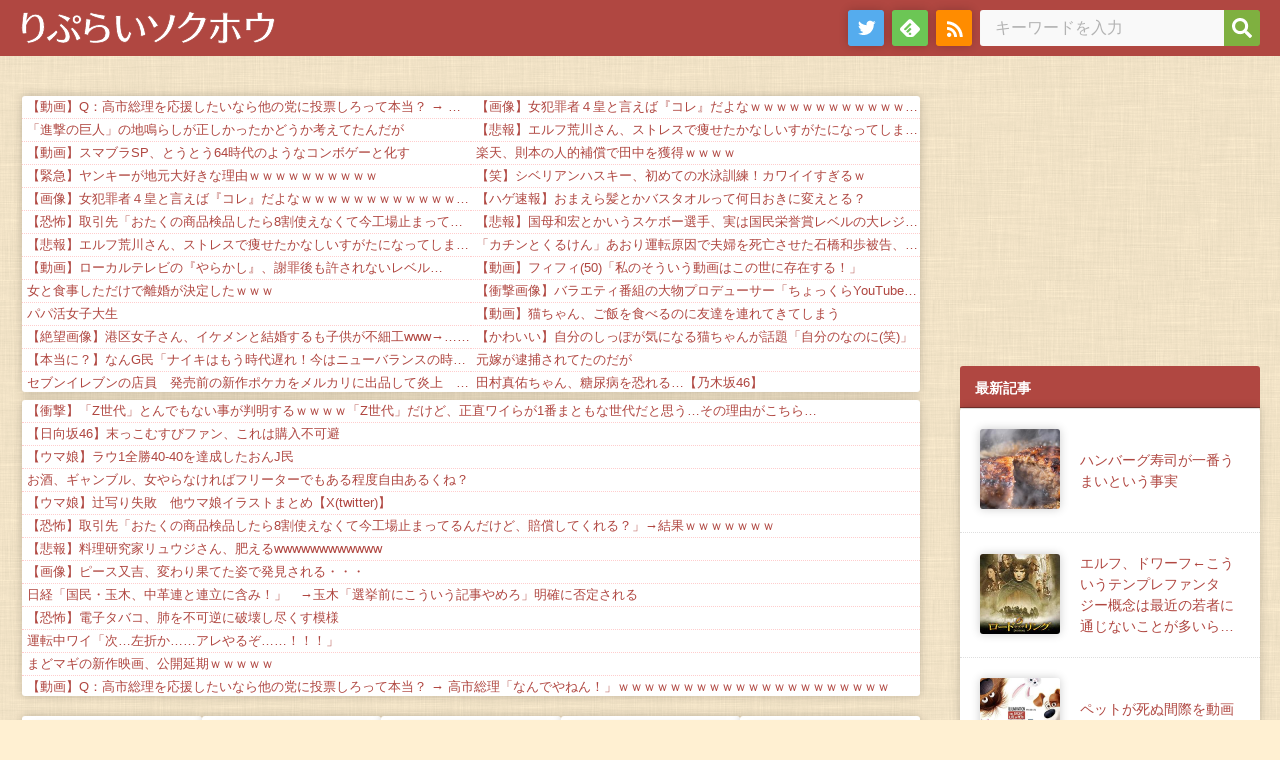

--- FILE ---
content_type: text/html; charset=UTF-8
request_url: https://repsoku.net/articles/235221.html
body_size: 26521
content:
<!DOCTYPE html>
<html lang="ja">
<meta charset="UTF-8">
<head prefix="og: og: http://ogp.me/ns# fb: http://ogp.me/ns/fb# article: http://ogp.me/ns/article#">
<meta name="robots" content="noimageindex" />
<meta name="viewport" content="width=device-width,initial-scale=1">
<meta name="format-detection" content="address=no,email=no">

<!--ファビコンやブックマークアイコンの指定-->
<meta itemprop="name" content="りぷらい速報" />
<meta itemprop="image" content="https://repsoku.net/wp-content/themes/repsoku_theme/img/smartphone_icon.png" />


<link rel="SHORTCUT ICON" href="https://repsoku.net/wp-content/themes/repsoku_theme/img/fav.ico" />
<link rel="apple-touch-icon" href="https://repsoku.net/wp-content/themes/repsoku_theme/img/apple-touch-icon.png" />


<script type="text/javascript">
var param_img_feed = [];
</script>

<title>ここで各国の感染者数を見てみよう - りぷらい速報</title>

		<!-- All in One SEO 4.5.5 - aioseo.com -->
		<meta name="description" content="1 きしめん◆pI9yNjldmY 2021/01/11(月)15:17:19 ID: LDX まずは日本から" />
		<meta name="robots" content="max-image-preview:large" />
		<link rel="canonical" href="https://repsoku.net/articles/235221.html" />
		<meta name="generator" content="All in One SEO (AIOSEO) 4.5.5" />

		<!-- Google tag (gtag.js) -->
<script async src="https://www.googletagmanager.com/gtag/js?id=G-LP8VW2H72X"></script>
<script>
  window.dataLayer = window.dataLayer || [];
  function gtag(){dataLayer.push(arguments);}
  gtag('js', new Date());

  gtag('config', 'G-LP8VW2H72X');
</script>
		<meta property="og:locale" content="ja_JP" />
		<meta property="og:site_name" content="りぷらい速報 -" />
		<meta property="og:type" content="article" />
		<meta property="og:title" content="ここで各国の感染者数を見てみよう - りぷらい速報" />
		<meta property="og:description" content="1 きしめん◆pI9yNjldmY 2021/01/11(月)15:17:19 ID: LDX まずは日本から" />
		<meta property="og:url" content="https://repsoku.net/articles/235221.html" />
		<meta property="article:published_time" content="2021-01-11T14:23:00+00:00" />
		<meta property="article:modified_time" content="2021-01-11T14:23:00+00:00" />
		<meta name="twitter:card" content="summary" />
		<meta name="twitter:title" content="ここで各国の感染者数を見てみよう - りぷらい速報" />
		<meta name="twitter:description" content="1 きしめん◆pI9yNjldmY 2021/01/11(月)15:17:19 ID: LDX まずは日本から" />
		<meta name="twitter:image" content="https://repsoku.net/wp-content/uploads/2021/01/d36ce2e01656a7d783f9635d8f75751c352c60db1610374833.jpg" />
		<script type="application/ld+json" class="aioseo-schema">
			{"@context":"https:\/\/schema.org","@graph":[{"@type":"BlogPosting","@id":"https:\/\/repsoku.net\/articles\/235221.html#blogposting","name":"\u3053\u3053\u3067\u5404\u56fd\u306e\u611f\u67d3\u8005\u6570\u3092\u898b\u3066\u307f\u3088\u3046 - \u308a\u3077\u3089\u3044\u901f\u5831","headline":"\u3053\u3053\u3067\u5404\u56fd\u306e\u611f\u67d3\u8005\u6570\u3092\u898b\u3066\u307f\u3088\u3046","author":{"@id":"https:\/\/repsoku.net\/articles\/author\/repsoku#author"},"publisher":{"@id":"https:\/\/repsoku.net\/#person"},"image":{"@type":"ImageObject","url":"https:\/\/repsoku.net\/wp-content\/uploads\/2021\/01\/d36ce2e01656a7d783f9635d8f75751c352c60db1610374833.jpg","width":600,"height":284},"datePublished":"2021-01-11T23:23:00+09:00","dateModified":"2021-01-11T23:23:00+09:00","inLanguage":"ja","commentCount":3,"mainEntityOfPage":{"@id":"https:\/\/repsoku.net\/articles\/235221.html#webpage"},"isPartOf":{"@id":"https:\/\/repsoku.net\/articles\/235221.html#webpage"},"articleSection":"\u4e0d\u601d\u8b70, \u30b3\u30ed\u30ca, \u30b3\u30ed\u30ca\u30a6\u30a3\u30eb\u30b9, \u611f\u67d3\u8005, \u611f\u67d3\u8005\u6570"},{"@type":"BreadcrumbList","@id":"https:\/\/repsoku.net\/articles\/235221.html#breadcrumblist","itemListElement":[{"@type":"ListItem","@id":"https:\/\/repsoku.net\/#listItem","position":1,"name":"\u5bb6"}]},{"@type":"Person","@id":"https:\/\/repsoku.net\/#person"},{"@type":"Person","@id":"https:\/\/repsoku.net\/articles\/author\/repsoku#author","url":"https:\/\/repsoku.net\/articles\/author\/repsoku","name":"repsoku"},{"@type":"WebPage","@id":"https:\/\/repsoku.net\/articles\/235221.html#webpage","url":"https:\/\/repsoku.net\/articles\/235221.html","name":"\u3053\u3053\u3067\u5404\u56fd\u306e\u611f\u67d3\u8005\u6570\u3092\u898b\u3066\u307f\u3088\u3046 - \u308a\u3077\u3089\u3044\u901f\u5831","description":"1 \u304d\u3057\u3081\u3093\u25c6pI9yNjldmY 2021\/01\/11(\u6708)15:17:19 ID: LDX \u307e\u305a\u306f\u65e5\u672c\u304b\u3089","inLanguage":"ja","isPartOf":{"@id":"https:\/\/repsoku.net\/#website"},"breadcrumb":{"@id":"https:\/\/repsoku.net\/articles\/235221.html#breadcrumblist"},"author":{"@id":"https:\/\/repsoku.net\/articles\/author\/repsoku#author"},"creator":{"@id":"https:\/\/repsoku.net\/articles\/author\/repsoku#author"},"image":{"@type":"ImageObject","url":"https:\/\/repsoku.net\/wp-content\/uploads\/2021\/01\/d36ce2e01656a7d783f9635d8f75751c352c60db1610374833.jpg","@id":"https:\/\/repsoku.net\/articles\/235221.html\/#mainImage","width":600,"height":284},"primaryImageOfPage":{"@id":"https:\/\/repsoku.net\/articles\/235221.html#mainImage"},"datePublished":"2021-01-11T23:23:00+09:00","dateModified":"2021-01-11T23:23:00+09:00"},{"@type":"WebSite","@id":"https:\/\/repsoku.net\/#website","url":"https:\/\/repsoku.net\/","name":"\u308a\u3077\u3089\u3044\u901f\u5831","inLanguage":"ja","publisher":{"@id":"https:\/\/repsoku.net\/#person"}}]}
		</script>
		<!-- All in One SEO -->

<link rel="alternate" type="application/rss+xml" title="りぷらい速報 &raquo; フィード" href="https://repsoku.net/feed" />
<link rel="alternate" type="application/rss+xml" title="りぷらい速報 &raquo; コメントフィード" href="https://repsoku.net/comments/feed" />
<link rel="alternate" type="application/rss+xml" title="りぷらい速報 &raquo; ここで各国の感染者数を見てみよう のコメントのフィード" href="https://repsoku.net/articles/235221.html/feed" />
<link rel="alternate" title="oEmbed (JSON)" type="application/json+oembed" href="https://repsoku.net/wp-json/oembed/1.0/embed?url=https%3A%2F%2Frepsoku.net%2Farticles%2F235221.html" />
<link rel="alternate" title="oEmbed (XML)" type="text/xml+oembed" href="https://repsoku.net/wp-json/oembed/1.0/embed?url=https%3A%2F%2Frepsoku.net%2Farticles%2F235221.html&#038;format=xml" />
<style id='wp-img-auto-sizes-contain-inline-css'>
img:is([sizes=auto i],[sizes^="auto," i]){contain-intrinsic-size:3000px 1500px}
/*# sourceURL=wp-img-auto-sizes-contain-inline-css */
</style>
<style id='wp-block-library-inline-css'>
:root{--wp-block-synced-color:#7a00df;--wp-block-synced-color--rgb:122,0,223;--wp-bound-block-color:var(--wp-block-synced-color);--wp-editor-canvas-background:#ddd;--wp-admin-theme-color:#007cba;--wp-admin-theme-color--rgb:0,124,186;--wp-admin-theme-color-darker-10:#006ba1;--wp-admin-theme-color-darker-10--rgb:0,107,160.5;--wp-admin-theme-color-darker-20:#005a87;--wp-admin-theme-color-darker-20--rgb:0,90,135;--wp-admin-border-width-focus:2px}@media (min-resolution:192dpi){:root{--wp-admin-border-width-focus:1.5px}}.wp-element-button{cursor:pointer}:root .has-very-light-gray-background-color{background-color:#eee}:root .has-very-dark-gray-background-color{background-color:#313131}:root .has-very-light-gray-color{color:#eee}:root .has-very-dark-gray-color{color:#313131}:root .has-vivid-green-cyan-to-vivid-cyan-blue-gradient-background{background:linear-gradient(135deg,#00d084,#0693e3)}:root .has-purple-crush-gradient-background{background:linear-gradient(135deg,#34e2e4,#4721fb 50%,#ab1dfe)}:root .has-hazy-dawn-gradient-background{background:linear-gradient(135deg,#faaca8,#dad0ec)}:root .has-subdued-olive-gradient-background{background:linear-gradient(135deg,#fafae1,#67a671)}:root .has-atomic-cream-gradient-background{background:linear-gradient(135deg,#fdd79a,#004a59)}:root .has-nightshade-gradient-background{background:linear-gradient(135deg,#330968,#31cdcf)}:root .has-midnight-gradient-background{background:linear-gradient(135deg,#020381,#2874fc)}:root{--wp--preset--font-size--normal:16px;--wp--preset--font-size--huge:42px}.has-regular-font-size{font-size:1em}.has-larger-font-size{font-size:2.625em}.has-normal-font-size{font-size:var(--wp--preset--font-size--normal)}.has-huge-font-size{font-size:var(--wp--preset--font-size--huge)}.has-text-align-center{text-align:center}.has-text-align-left{text-align:left}.has-text-align-right{text-align:right}.has-fit-text{white-space:nowrap!important}#end-resizable-editor-section{display:none}.aligncenter{clear:both}.items-justified-left{justify-content:flex-start}.items-justified-center{justify-content:center}.items-justified-right{justify-content:flex-end}.items-justified-space-between{justify-content:space-between}.screen-reader-text{border:0;clip-path:inset(50%);height:1px;margin:-1px;overflow:hidden;padding:0;position:absolute;width:1px;word-wrap:normal!important}.screen-reader-text:focus{background-color:#ddd;clip-path:none;color:#444;display:block;font-size:1em;height:auto;left:5px;line-height:normal;padding:15px 23px 14px;text-decoration:none;top:5px;width:auto;z-index:100000}html :where(.has-border-color){border-style:solid}html :where([style*=border-top-color]){border-top-style:solid}html :where([style*=border-right-color]){border-right-style:solid}html :where([style*=border-bottom-color]){border-bottom-style:solid}html :where([style*=border-left-color]){border-left-style:solid}html :where([style*=border-width]){border-style:solid}html :where([style*=border-top-width]){border-top-style:solid}html :where([style*=border-right-width]){border-right-style:solid}html :where([style*=border-bottom-width]){border-bottom-style:solid}html :where([style*=border-left-width]){border-left-style:solid}html :where(img[class*=wp-image-]){height:auto;max-width:100%}:where(figure){margin:0 0 1em}html :where(.is-position-sticky){--wp-admin--admin-bar--position-offset:var(--wp-admin--admin-bar--height,0px)}@media screen and (max-width:600px){html :where(.is-position-sticky){--wp-admin--admin-bar--position-offset:0px}}

/*# sourceURL=wp-block-library-inline-css */
</style><style id='wp-block-archives-inline-css'>
.wp-block-archives{box-sizing:border-box}.wp-block-archives-dropdown label{display:block}
/*# sourceURL=https://repsoku.net/wp-includes/blocks/archives/style.min.css */
</style>
<style id='wp-block-categories-inline-css'>
.wp-block-categories{box-sizing:border-box}.wp-block-categories.alignleft{margin-right:2em}.wp-block-categories.alignright{margin-left:2em}.wp-block-categories.wp-block-categories-dropdown.aligncenter{text-align:center}.wp-block-categories .wp-block-categories__label{display:block;width:100%}
/*# sourceURL=https://repsoku.net/wp-includes/blocks/categories/style.min.css */
</style>
<style id='wp-block-latest-posts-inline-css'>
.wp-block-latest-posts{box-sizing:border-box}.wp-block-latest-posts.alignleft{margin-right:2em}.wp-block-latest-posts.alignright{margin-left:2em}.wp-block-latest-posts.wp-block-latest-posts__list{list-style:none}.wp-block-latest-posts.wp-block-latest-posts__list li{clear:both;overflow-wrap:break-word}.wp-block-latest-posts.is-grid{display:flex;flex-wrap:wrap}.wp-block-latest-posts.is-grid li{margin:0 1.25em 1.25em 0;width:100%}@media (min-width:600px){.wp-block-latest-posts.columns-2 li{width:calc(50% - .625em)}.wp-block-latest-posts.columns-2 li:nth-child(2n){margin-right:0}.wp-block-latest-posts.columns-3 li{width:calc(33.33333% - .83333em)}.wp-block-latest-posts.columns-3 li:nth-child(3n){margin-right:0}.wp-block-latest-posts.columns-4 li{width:calc(25% - .9375em)}.wp-block-latest-posts.columns-4 li:nth-child(4n){margin-right:0}.wp-block-latest-posts.columns-5 li{width:calc(20% - 1em)}.wp-block-latest-posts.columns-5 li:nth-child(5n){margin-right:0}.wp-block-latest-posts.columns-6 li{width:calc(16.66667% - 1.04167em)}.wp-block-latest-posts.columns-6 li:nth-child(6n){margin-right:0}}:root :where(.wp-block-latest-posts.is-grid){padding:0}:root :where(.wp-block-latest-posts.wp-block-latest-posts__list){padding-left:0}.wp-block-latest-posts__post-author,.wp-block-latest-posts__post-date{display:block;font-size:.8125em}.wp-block-latest-posts__post-excerpt,.wp-block-latest-posts__post-full-content{margin-bottom:1em;margin-top:.5em}.wp-block-latest-posts__featured-image a{display:inline-block}.wp-block-latest-posts__featured-image img{height:auto;max-width:100%;width:auto}.wp-block-latest-posts__featured-image.alignleft{float:left;margin-right:1em}.wp-block-latest-posts__featured-image.alignright{float:right;margin-left:1em}.wp-block-latest-posts__featured-image.aligncenter{margin-bottom:1em;text-align:center}
/*# sourceURL=https://repsoku.net/wp-includes/blocks/latest-posts/style.min.css */
</style>
<style id='wp-block-group-inline-css'>
.wp-block-group{box-sizing:border-box}:where(.wp-block-group.wp-block-group-is-layout-constrained){position:relative}
/*# sourceURL=https://repsoku.net/wp-includes/blocks/group/style.min.css */
</style>
<style id='global-styles-inline-css'>
:root{--wp--preset--aspect-ratio--square: 1;--wp--preset--aspect-ratio--4-3: 4/3;--wp--preset--aspect-ratio--3-4: 3/4;--wp--preset--aspect-ratio--3-2: 3/2;--wp--preset--aspect-ratio--2-3: 2/3;--wp--preset--aspect-ratio--16-9: 16/9;--wp--preset--aspect-ratio--9-16: 9/16;--wp--preset--color--black: #000000;--wp--preset--color--cyan-bluish-gray: #abb8c3;--wp--preset--color--white: #ffffff;--wp--preset--color--pale-pink: #f78da7;--wp--preset--color--vivid-red: #cf2e2e;--wp--preset--color--luminous-vivid-orange: #ff6900;--wp--preset--color--luminous-vivid-amber: #fcb900;--wp--preset--color--light-green-cyan: #7bdcb5;--wp--preset--color--vivid-green-cyan: #00d084;--wp--preset--color--pale-cyan-blue: #8ed1fc;--wp--preset--color--vivid-cyan-blue: #0693e3;--wp--preset--color--vivid-purple: #9b51e0;--wp--preset--gradient--vivid-cyan-blue-to-vivid-purple: linear-gradient(135deg,rgb(6,147,227) 0%,rgb(155,81,224) 100%);--wp--preset--gradient--light-green-cyan-to-vivid-green-cyan: linear-gradient(135deg,rgb(122,220,180) 0%,rgb(0,208,130) 100%);--wp--preset--gradient--luminous-vivid-amber-to-luminous-vivid-orange: linear-gradient(135deg,rgb(252,185,0) 0%,rgb(255,105,0) 100%);--wp--preset--gradient--luminous-vivid-orange-to-vivid-red: linear-gradient(135deg,rgb(255,105,0) 0%,rgb(207,46,46) 100%);--wp--preset--gradient--very-light-gray-to-cyan-bluish-gray: linear-gradient(135deg,rgb(238,238,238) 0%,rgb(169,184,195) 100%);--wp--preset--gradient--cool-to-warm-spectrum: linear-gradient(135deg,rgb(74,234,220) 0%,rgb(151,120,209) 20%,rgb(207,42,186) 40%,rgb(238,44,130) 60%,rgb(251,105,98) 80%,rgb(254,248,76) 100%);--wp--preset--gradient--blush-light-purple: linear-gradient(135deg,rgb(255,206,236) 0%,rgb(152,150,240) 100%);--wp--preset--gradient--blush-bordeaux: linear-gradient(135deg,rgb(254,205,165) 0%,rgb(254,45,45) 50%,rgb(107,0,62) 100%);--wp--preset--gradient--luminous-dusk: linear-gradient(135deg,rgb(255,203,112) 0%,rgb(199,81,192) 50%,rgb(65,88,208) 100%);--wp--preset--gradient--pale-ocean: linear-gradient(135deg,rgb(255,245,203) 0%,rgb(182,227,212) 50%,rgb(51,167,181) 100%);--wp--preset--gradient--electric-grass: linear-gradient(135deg,rgb(202,248,128) 0%,rgb(113,206,126) 100%);--wp--preset--gradient--midnight: linear-gradient(135deg,rgb(2,3,129) 0%,rgb(40,116,252) 100%);--wp--preset--font-size--small: 13px;--wp--preset--font-size--medium: 20px;--wp--preset--font-size--large: 36px;--wp--preset--font-size--x-large: 42px;--wp--preset--spacing--20: 0.44rem;--wp--preset--spacing--30: 0.67rem;--wp--preset--spacing--40: 1rem;--wp--preset--spacing--50: 1.5rem;--wp--preset--spacing--60: 2.25rem;--wp--preset--spacing--70: 3.38rem;--wp--preset--spacing--80: 5.06rem;--wp--preset--shadow--natural: 6px 6px 9px rgba(0, 0, 0, 0.2);--wp--preset--shadow--deep: 12px 12px 50px rgba(0, 0, 0, 0.4);--wp--preset--shadow--sharp: 6px 6px 0px rgba(0, 0, 0, 0.2);--wp--preset--shadow--outlined: 6px 6px 0px -3px rgb(255, 255, 255), 6px 6px rgb(0, 0, 0);--wp--preset--shadow--crisp: 6px 6px 0px rgb(0, 0, 0);}:where(.is-layout-flex){gap: 0.5em;}:where(.is-layout-grid){gap: 0.5em;}body .is-layout-flex{display: flex;}.is-layout-flex{flex-wrap: wrap;align-items: center;}.is-layout-flex > :is(*, div){margin: 0;}body .is-layout-grid{display: grid;}.is-layout-grid > :is(*, div){margin: 0;}:where(.wp-block-columns.is-layout-flex){gap: 2em;}:where(.wp-block-columns.is-layout-grid){gap: 2em;}:where(.wp-block-post-template.is-layout-flex){gap: 1.25em;}:where(.wp-block-post-template.is-layout-grid){gap: 1.25em;}.has-black-color{color: var(--wp--preset--color--black) !important;}.has-cyan-bluish-gray-color{color: var(--wp--preset--color--cyan-bluish-gray) !important;}.has-white-color{color: var(--wp--preset--color--white) !important;}.has-pale-pink-color{color: var(--wp--preset--color--pale-pink) !important;}.has-vivid-red-color{color: var(--wp--preset--color--vivid-red) !important;}.has-luminous-vivid-orange-color{color: var(--wp--preset--color--luminous-vivid-orange) !important;}.has-luminous-vivid-amber-color{color: var(--wp--preset--color--luminous-vivid-amber) !important;}.has-light-green-cyan-color{color: var(--wp--preset--color--light-green-cyan) !important;}.has-vivid-green-cyan-color{color: var(--wp--preset--color--vivid-green-cyan) !important;}.has-pale-cyan-blue-color{color: var(--wp--preset--color--pale-cyan-blue) !important;}.has-vivid-cyan-blue-color{color: var(--wp--preset--color--vivid-cyan-blue) !important;}.has-vivid-purple-color{color: var(--wp--preset--color--vivid-purple) !important;}.has-black-background-color{background-color: var(--wp--preset--color--black) !important;}.has-cyan-bluish-gray-background-color{background-color: var(--wp--preset--color--cyan-bluish-gray) !important;}.has-white-background-color{background-color: var(--wp--preset--color--white) !important;}.has-pale-pink-background-color{background-color: var(--wp--preset--color--pale-pink) !important;}.has-vivid-red-background-color{background-color: var(--wp--preset--color--vivid-red) !important;}.has-luminous-vivid-orange-background-color{background-color: var(--wp--preset--color--luminous-vivid-orange) !important;}.has-luminous-vivid-amber-background-color{background-color: var(--wp--preset--color--luminous-vivid-amber) !important;}.has-light-green-cyan-background-color{background-color: var(--wp--preset--color--light-green-cyan) !important;}.has-vivid-green-cyan-background-color{background-color: var(--wp--preset--color--vivid-green-cyan) !important;}.has-pale-cyan-blue-background-color{background-color: var(--wp--preset--color--pale-cyan-blue) !important;}.has-vivid-cyan-blue-background-color{background-color: var(--wp--preset--color--vivid-cyan-blue) !important;}.has-vivid-purple-background-color{background-color: var(--wp--preset--color--vivid-purple) !important;}.has-black-border-color{border-color: var(--wp--preset--color--black) !important;}.has-cyan-bluish-gray-border-color{border-color: var(--wp--preset--color--cyan-bluish-gray) !important;}.has-white-border-color{border-color: var(--wp--preset--color--white) !important;}.has-pale-pink-border-color{border-color: var(--wp--preset--color--pale-pink) !important;}.has-vivid-red-border-color{border-color: var(--wp--preset--color--vivid-red) !important;}.has-luminous-vivid-orange-border-color{border-color: var(--wp--preset--color--luminous-vivid-orange) !important;}.has-luminous-vivid-amber-border-color{border-color: var(--wp--preset--color--luminous-vivid-amber) !important;}.has-light-green-cyan-border-color{border-color: var(--wp--preset--color--light-green-cyan) !important;}.has-vivid-green-cyan-border-color{border-color: var(--wp--preset--color--vivid-green-cyan) !important;}.has-pale-cyan-blue-border-color{border-color: var(--wp--preset--color--pale-cyan-blue) !important;}.has-vivid-cyan-blue-border-color{border-color: var(--wp--preset--color--vivid-cyan-blue) !important;}.has-vivid-purple-border-color{border-color: var(--wp--preset--color--vivid-purple) !important;}.has-vivid-cyan-blue-to-vivid-purple-gradient-background{background: var(--wp--preset--gradient--vivid-cyan-blue-to-vivid-purple) !important;}.has-light-green-cyan-to-vivid-green-cyan-gradient-background{background: var(--wp--preset--gradient--light-green-cyan-to-vivid-green-cyan) !important;}.has-luminous-vivid-amber-to-luminous-vivid-orange-gradient-background{background: var(--wp--preset--gradient--luminous-vivid-amber-to-luminous-vivid-orange) !important;}.has-luminous-vivid-orange-to-vivid-red-gradient-background{background: var(--wp--preset--gradient--luminous-vivid-orange-to-vivid-red) !important;}.has-very-light-gray-to-cyan-bluish-gray-gradient-background{background: var(--wp--preset--gradient--very-light-gray-to-cyan-bluish-gray) !important;}.has-cool-to-warm-spectrum-gradient-background{background: var(--wp--preset--gradient--cool-to-warm-spectrum) !important;}.has-blush-light-purple-gradient-background{background: var(--wp--preset--gradient--blush-light-purple) !important;}.has-blush-bordeaux-gradient-background{background: var(--wp--preset--gradient--blush-bordeaux) !important;}.has-luminous-dusk-gradient-background{background: var(--wp--preset--gradient--luminous-dusk) !important;}.has-pale-ocean-gradient-background{background: var(--wp--preset--gradient--pale-ocean) !important;}.has-electric-grass-gradient-background{background: var(--wp--preset--gradient--electric-grass) !important;}.has-midnight-gradient-background{background: var(--wp--preset--gradient--midnight) !important;}.has-small-font-size{font-size: var(--wp--preset--font-size--small) !important;}.has-medium-font-size{font-size: var(--wp--preset--font-size--medium) !important;}.has-large-font-size{font-size: var(--wp--preset--font-size--large) !important;}.has-x-large-font-size{font-size: var(--wp--preset--font-size--x-large) !important;}
/*# sourceURL=global-styles-inline-css */
</style>

<style id='classic-theme-styles-inline-css'>
/*! This file is auto-generated */
.wp-block-button__link{color:#fff;background-color:#32373c;border-radius:9999px;box-shadow:none;text-decoration:none;padding:calc(.667em + 2px) calc(1.333em + 2px);font-size:1.125em}.wp-block-file__button{background:#32373c;color:#fff;text-decoration:none}
/*# sourceURL=/wp-includes/css/classic-themes.min.css */
</style>
<link rel='stylesheet' id='normalize-css' href='https://repsoku.net/wp-content/themes/repsoku_theme/css/normalize.css?ver=6.9' media='all' />
<link rel='stylesheet' id='fontawesome-css' href='https://repsoku.net/wp-content/themes/repsoku_theme/css/fontawesome/css/all.css?ver=6.9' media='all' />
<link rel='stylesheet' id='style-css' href='https://repsoku.net/wp-content/themes/repsoku_theme/style.css?ver=230425121006' media='' />
<script src="https://repsoku.net/wp-content/themes/repsoku_theme/feeds/upper.php?ver=1.0.0" id="upper-js"></script>
<link rel="https://api.w.org/" href="https://repsoku.net/wp-json/" /><link rel="alternate" title="JSON" type="application/json" href="https://repsoku.net/wp-json/wp/v2/posts/235221" /><link rel='shortlink' href='https://repsoku.net/?p=235221' />

<meta property="og:title" content="ここで各国の感染者数を見てみよう">
<meta property="og:description" content="1 きしめん◆pI9yNjldmY 2021/01/11(月)15:17:19 ID: LDX まずは日本から https://i.imgur.com/yZy748n.jpg ここ最近の爆発力すごい ">
<meta property="og:type" content="article">
<meta property="og:url" content="https://repsoku.net/articles/235221.html">
<meta property="og:image" content="https://repsoku.net/wp-content/uploads/2021/01/d36ce2e01656a7d783f9635d8f75751c352c60db1610374833.jpg">
<meta property="og:site_name" content="りぷらい速報">
<meta name="twitter:card" content="summary">
<meta name="twitter:site" content="reply_2ch">
<meta property="og:locale" content="ja_JP">
<meta name="thumbnail" content="https://repsoku.net/wp-content/uploads/2021/01/d36ce2e01656a7d783f9635d8f75751c352c60db1610374833.jpg">
</head>
<body>
	<div id="page-top" class="site">
		<div id="header-area">
			<header class="site-header">
				<div class="site-header-wrap">
					<div class="site-header-branding">
												<p class="site-logo">
							<a href="https://repsoku.net"><img src="https://repsoku.net/wp-content/themes/repsoku_theme/img/title.svg" class="site-title" width="257" height="36" alt="りぷらい速報"></a>
						</p>
											</div>
					<div class="site-header-navigation">
						<nav class="site-nav">
							<ul class="site-nav-list">
								<li class="site-nav-items"><a href="https://twitter.com/reply_2ch" class="site-nav-links tw" target="_blank"><span>twitter</span></a></li>
								<li class="site-nav-items"><a href="https://feedly.com/i/subscription/feed/https://repsoku.net/index.rdf" class="site-nav-links feedly" target="_blank"><span>feedly</span></a></li>
								<li class="site-nav-items"><a href="https://repsoku.net/index.rdf" class="site-nav-links rss"><span>rss</span></a></li>
							</ul>
						</nav>
					</div>
					<div class="site-header-searchform">
						<form role="search" method="get" class="search-form" action="https://repsoku.net/">
	<label>
		<span class="screen-reader-text">検索:</span>
		<input type="search" class="search-field" placeholder="キーワードを入力" value="" name="s" title="検索:" />
	</label>
	<button type="submit" aria-label="検索"></button>
</form>					</div>
				</div>


			</header> <!-- /.site-header -->


		</div> <!-- /#header-area -->
		<div id="main"> <!-- #main -->



			<div id="contents"><!-- #contents -->
				<div class="contents-inner"><!-- .contents-inner -->



<div class="headline-area">
<!-- へっどらいん -->
<div class="headline headline_first">

	<div class="headline-group headline-column">
		<script type="text/javascript">
			<!--
			var blogroll_channel_id = 67761;
	// -->
		</script>
		<script type="text/javascript" charset="utf-8" src="https://blogroll.livedoor.net/js/blogroll.js"></script>

		<script type="text/javascript">
			<!--
			var blogroll_channel_id = 67759;
	// -->
		</script>
		<script type="text/javascript" charset="utf-8" src="https://blogroll.livedoor.net/js/blogroll.js"></script>
	</div>

</div>
<!-- /へっどらいん -->

<!-- へっどらいん2 -->
<div class="headline-group">

	<div class="headline headline_second">
		<script type="text/javascript">
			<!--
			var blogroll_channel_id = 70211;
	// -->
		</script>
		<script type="text/javascript" charset="utf-8" src="https://blogroll.livedoor.net/js/blogroll.js"></script>
	</div>

</div>
<!-- /へっどらいん2 -->

<div class="img_feed img_scroll img_noscroll">
	<div class="img_feed_items">

<div class="img_item"><a href="//2ch-c.net/?t=vip&eid=10826203&r=img_rss" class="img_item_url" target="_blank"><div class="img_wrap"><img src="/img_feeds/c_all/11.jpg?202601240011" alt="【画像】浜田のビーフシチュー、余りまくるｗｗｗｗ" class="img_item_img" width="100" height="100" decoding="async" loading="lazy"></div><div class="img_item_title">【画像】浜田のビーフシチュー、余りまくるｗｗｗｗ</div></a></div>
<div class="img_item"><a href="//2ch-c.net/?t=vip&eid=10833586&r=img_rss" class="img_item_url" target="_blank"><div class="img_wrap"><img src="/img_feeds/c_all/12.jpg?202601240011" alt="トランプさん、突然メキシコに攻撃開始してしまうｗｗｗ" class="img_item_img" width="100" height="100" decoding="async" loading="lazy"></div><div class="img_item_title">トランプさん、突然メキシコに攻撃開始してしまうｗｗｗ</div></a></div>
<div class="img_item"><a href="//2ch-c.net/?t=vip&eid=10834634&r=img_rss" class="img_item_url" target="_blank"><div class="img_wrap"><img src="/img_feeds/c_all/13.jpg?202601240011" alt="【画像】女子アナさん、テレビで盛大にパンチラしてしまうｗｗｗｗｗｗｗｗｗ" class="img_item_img" width="100" height="100" decoding="async" loading="lazy"></div><div class="img_item_title">【画像】女子アナさん、テレビで盛大にパンチラしてしまうｗｗｗｗｗｗｗｗｗ</div></a></div>
<div class="img_item"><a href="//2ch-c.net/?t=vip&eid=10831838&r=img_rss" class="img_item_url" target="_blank"><div class="img_wrap"><img src="/img_feeds/c_all/14.jpg?202601240011" alt="【画像】美女さん、彼氏に電卓を晒され咽び泣く…" class="img_item_img" width="100" height="100" decoding="async" loading="lazy"></div><div class="img_item_title">【画像】美女さん、彼氏に電卓を晒され咽び泣く…</div></a></div>
<div class="img_item"><a href="//2ch-c.net/?t=anime&eid=10832230&r=img_rss" class="img_item_url" target="_blank"><div class="img_wrap"><img src="/img_feeds/c_all/15.jpg?202601240011" alt="【悲報】宝くじ6億円当選者、Xアカウントを消してしまうｗｗｗｗ" class="img_item_img" width="100" height="100" decoding="async" loading="lazy"></div><div class="img_item_title">【悲報】宝くじ6億円当選者、Xアカウントを消してしまうｗｗｗｗ</div></a></div>

	</div>
</div>

</div><!-- /.headline-area -->



				<div class="post">
	
					<article id="post-235221" class="entry">
						<header class="entry-header">
							<h1 class="entry-title">ここで各国の感染者数を見てみよう</h1>

							<ul class="entry-meta">
								<li class="entry-date"><time datetime="2021-01-11T23:23:00+09:00">2021/01/11 23:23:00</time></li>
								<li class="entry-categorys">
									<span class="cat-links"><span class="screen-reader-text">カテゴリー </span><i class="fa-solid fa-folder"></i><a href="https://repsoku.net/articles/category/%e4%b8%8d%e6%80%9d%e8%ad%b0" rel="category tag">不思議</a></span>
								</li>


								<li class="entry-comment_count">
									<span class="comments-link"><a href="#comments"><i class="fa-solid fa-comment"></i>3</a></span>
								</li>
							</ul>
						</header>


						<div class="entry-body">
							<div class="entry-substance">
<div id="No_1">
<p style="font-size:80%;margin:15px 0 5px;" class="info"> <span class="resNo">1</span> <span class="name">きしめん◆pI9yNjldmY</span> <span class="date"> <time datetime="2021-01-11T15:17:19+09:00">2021/01/11(月)15:17:19</time> </span> <span class="id master"> ID: <em>LDX</em> </span> </p>
<p class="master" style="color: slateblue; font-weight: bolder;"> まずは日本から <br /> <q> <a href="https://i.imgur.com/yZy748n.jpg" target="_blank" rel="noopener"> <img fetchpriority="high" decoding="async" src="/wp-content/uploads/nicoblomaga/image/73/2021/d/3/d36ce2e01656a7d783f9635d8f75751c352c60db1610374833.jpg" alt="レス1の画像1" width="600" height="284" /> </a> <cite style="font-size:75%;color:#999;font-style:normal;">https://i.imgur.com/yZy748n.jpg</cite> </q> <br /> <br /> ここ最近の爆発力すごい </p>
</div>
<div id="No_2">
<p style="font-size:80%;margin:15px 0 5px;" class="info"> <span class="resNo">2</span> <span style="font-weight:bolder;color:rgb(0,136,0);" class="name">きしめん◆pI9yNjldmY</span> <span class="date"> <time datetime="2021-01-11T15:20:27+09:00">2021/01/11(月)15:20:27</time> </span> <span class="id master"> ID: <em>LDX</em> </span> </p>
<p class="master" style="color: slateblue; font-weight: bolder;"> アメリカ <br /> <br /> <q> <a href="https://i.imgur.com/3e5Yqf2.jpg" target="_blank" rel="noopener"> <img decoding="async" src="/wp-content/uploads/nicoblomaga/image/73/2021/5/5/55fd2e755dc01c0015a68df23333e09b8947fc9b1610374833.jpg" alt="レス2の画像1" width="600" height="284" /> </a> <cite style="font-size:75%;color:#999;font-style:normal;">https://i.imgur.com/3e5Yqf2.jpg</cite> </q> <br /> <br /> 日本とは桁が違う <br /> というより日本が少ないのかな </p>
</div>

							</div> <!-- /.entry-substance -->

<div class="abs_area">

<script async src="https://pagead2.googlesyndication.com/pagead/js/adsbygoogle.js?client=ca-pub-5105653414353051"
     crossorigin="anonymous"></script>
<!-- WP 記事途中 -->
<ins class="adsbygoogle"
     style="display:block"
     data-ad-client="ca-pub-5105653414353051"
     data-ad-slot="9260997443"
     data-ad-format="auto"
     data-full-width-responsive="true"></ins>
<script>
     (adsbygoogle = window.adsbygoogle || []).push({});
</script>

</div>


	<div class="img_feed img_flex">
		<div class="img_feed_items">

<div class="img_item"><a href="//nullpoantenna.com/feed/30000085537580" class="img_item_url" target="_blank"><div class="img_wrap"><img src="/img_feeds/nullpo_entertainment/01.jpg?202601240011" alt="若い頃の篠原ともえ、最強すぎる" class="img_item_img" width="100" height="100" decoding="async" loading="lazy"></div><div class="img_item_title">若い頃の篠原ともえ、最強すぎる</div></a></div>
<div class="img_item"><a href="//nullpoantenna.com/feed/30000085534285" class="img_item_url" target="_blank"><div class="img_wrap"><img src="/img_feeds/nullpo_entertainment/02.jpg?202601240011" alt="【速報】伊藤理々杏、最新のビジュアルがこちらwwwwww" class="img_item_img" width="100" height="100" decoding="async" loading="lazy"></div><div class="img_item_title">【速報】伊藤理々杏、最新のビジュアルがこちらwwwwww</div></a></div>
<div class="img_item"><a href="//nullpoantenna.com/feed/30000085526893" class="img_item_url" target="_blank"><div class="img_wrap"><img src="/img_feeds/nullpo_entertainment/03.jpg?202601240011" alt="【怒張】菅井友香、生肌がいやらしすぎるwwwww" class="img_item_img" width="100" height="100" decoding="async" loading="lazy"></div><div class="img_item_title">【怒張】菅井友香、生肌がいやらしすぎるwwwww</div></a></div>
<div class="img_item"><a href="//nullpoantenna.com/feed/30000085525918" class="img_item_url" target="_blank"><div class="img_wrap"><img src="/img_feeds/nullpo_entertainment/04.jpg?202601240011" alt="【ドラクエ】 堀井雄二、髪型がおかしいと大炎上中ｗｗｗｗｗｗｗｗｗｗｗｗｗｗｗｗｗｗｗｗｗｗｗｗｗ" class="img_item_img" width="100" height="100" decoding="async" loading="lazy"></div><div class="img_item_title">【ドラクエ】 堀井雄二、髪型がおかしいと大炎上中ｗｗｗｗｗｗｗｗｗｗｗｗｗｗｗｗｗｗｗｗｗｗｗｗｗ</div></a></div>
<div class="img_item"><a href="//nullpoantenna.com/feed/30000085532717" class="img_item_url" target="_blank"><div class="img_wrap"><img src="/img_feeds/nullpo_entertainment/05.jpg?202601240011" alt="【速報】菅原咲月と『掛橋沙耶香』の共通点www" class="img_item_img" width="100" height="100" decoding="async" loading="lazy"></div><div class="img_item_title">【速報】菅原咲月と『掛橋沙耶香』の共通点www</div></a></div>

		</div>
	</div>

	

<div class="feed">
	<ul class="feed_list">
												<li class="feed_items">
				<a href="https://moudamepo.com/pick.cgi?code=1519&#038;cate=10&#038;date=1769152193" class="feed_links" data-site="だめぽアンテナ (NEWS)" target="_blank">衆議院解散時の与党席・野党席の対比、違いがあまりにも鮮明すぎると話題になっている模様</a>
			</li>
														<li class="feed_items">
				<a href="https://moudamepo.com/pick.cgi?code=2764&#038;cate=11&#038;date=1769127904" class="feed_links" data-site="だめぽアンテナ (VIP)" target="_blank">【愕然】40近いおばさんに娘のランドセル背負わせてやるHｗｗw</a>
			</li>
														<li class="feed_items">
				<a href="https://moudamepo.com/pick.cgi?code=2777&#038;cate=10&#038;date=1769153440" class="feed_links" data-site="だめぽアンテナ (NEWS)" target="_blank">【朗報】YouTube、低品質AI動画は削除　26年は「あらゆる動画」対応を強化</a>
			</li>
														<li class="feed_items">
				<a href="https://moudamepo.com/pick.cgi?code=1255&#038;cate=10&#038;date=1769164218" class="feed_links" data-site="だめぽアンテナ (NEWS)" target="_blank">【速報】中道改革連合、主要政策「多文化共生社会基本法、難民等保護法を制定。多文化共生社会を目指します」</a>
			</li>
														<li class="feed_items">
				<a href="https://moudamepo.com/pick.cgi?code=1073&#038;cate=12&#038;date=1769013714" class="feed_links" data-site="だめぽアンテナ (芸能)" target="_blank">【画像】NHKさん、JSとJCにY字バランスさせてぬかせてしまう</a>
			</li>
														<li class="feed_items">
				<a href="https://moudamepo.com/pick.cgi?code=2275&#038;cate=11&#038;date=1769175061" class="feed_links" data-site="だめぽアンテナ (VIP)" target="_blank">【動画】フィフィ(50)「私のそういう動画はこの世に存在する！」</a>
			</li>
														<li class="feed_items">
				<a href="https://moudamepo.com/pick.cgi?code=1286&#038;cate=10&#038;date=1769144830" class="feed_links" data-site="だめぽアンテナ (NEWS)" target="_blank">【速報】大物自民党議員が離党。中道連合より出馬！！！！</a>
			</li>
														<li class="feed_items">
				<a href="https://moudamepo.com/pick.cgi?code=2758&#038;cate=10&#038;date=1769162570" class="feed_links" data-site="だめぽアンテナ (NEWS)" target="_blank">【水戸・ネイリスト妊婦殺害】「オンナってものはさ」キャバクラで出会った初めての彼女に浮かれ…逮捕されたストーカー男はバイカー</a>
			</li>
														<li class="feed_items">
				<a href="https://moudamepo.com/pick.cgi?code=2211&#038;cate=11&#038;date=1769141141" class="feed_links" data-site="だめぽアンテナ (VIP)" target="_blank">【衝撃画像】バラエティ番組の大物プロデューサー「ちょっくらYouTubeでもやりますかw」←結果！！！</a>
			</li>
														<li class="feed_items">
				<a href="https://moudamepo.com/pick.cgi?code=2088&#038;cate=11&#038;date=1768946422" class="feed_links" data-site="だめぽアンテナ (VIP)" target="_blank">「カチンとくるけん」あおり運転原因で夫婦を死亡させた石橋和歩被告、懲役18年が確定</a>
			</li>
														<li class="feed_items">
				<a href="https://moudamepo.com/pick.cgi?code=1725&#038;cate=11&#038;date=1769144807" class="feed_links" data-site="だめぽアンテナ (VIP)" target="_blank">【動画】猫ちゃん、ご飯を食べるのに友達を連れてきてしまう</a>
			</li>
														<li class="feed_items">
				<a href="https://moudamepo.com/pick.cgi?code=2121&#038;cate=12&#038;date=1769082825" class="feed_links" data-site="だめぽアンテナ (芸能)" target="_blank">【朗報】ずっきー人気復活の兆しを見せる！！！【AKB48山内瑞葵】</a>
			</li>
														<li class="feed_items">
				<a href="https://moudamepo.com/pick.cgi?code=2641&#038;cate=12&#038;date=1769138394" class="feed_links" data-site="だめぽアンテナ (芸能)" target="_blank">【画像】AI、完全に実写と区別がつかなくなりグラドル終了</a>
			</li>
														<li class="feed_items">
				<a href="https://moudamepo.com/pick.cgi?code=2176&#038;cate=12&#038;date=1769047232" class="feed_links" data-site="だめぽアンテナ (芸能)" target="_blank">黒田みゆアナ　ニットの横乳がくっきり！！</a>
			</li>
										</ul>
</div>



	<div class="img_feed img_flex">
		<div class="img_feed_items">

<div class="img_item"><a href="//nullpoantenna.com/feed/30000085532807" class="img_item_url" target="_blank"><div class="img_wrap"><img src="/img_feeds/nullpo_story/01.jpg?202601240011" alt="【すぺしゃりて】しゃりめんお手々見せてくれたりして嬉しいよね『ゲーム箱だけど幅広い配信やる気はあるんだよね』" class="img_item_img" width="100" height="100" decoding="async" loading="lazy"></div><div class="img_item_title">【すぺしゃりて】しゃりめんお手々見せてくれたりして嬉しいよね『ゲーム箱だけど幅広い配信やる気はあるんだよね』</div></a></div>
<div class="img_item"><a href="//nullpoantenna.com/feed/30000085529891" class="img_item_url" target="_blank"><div class="img_wrap"><img src="/img_feeds/nullpo_story/02.jpg?202601240011" alt="【にじさんじ】栞葉るりがバグったカメラにブチギレ？ヒステリック彼女風の反応が面白すぎる！" class="img_item_img" width="100" height="100" decoding="async" loading="lazy"></div><div class="img_item_title">【にじさんじ】栞葉るりがバグったカメラにブチギレ？ヒステリック彼女風の反応が面白すぎる！</div></a></div>
<div class="img_item"><a href="//nullpoantenna.com/feed/30000085522569" class="img_item_url" target="_blank"><div class="img_wrap"><img src="/img_feeds/nullpo_story/03.jpg?202601240011" alt="【2026年1月22日】アークナイツ新作＆FF7R Switch2版がついに発売！" class="img_item_img" width="100" height="100" decoding="async" loading="lazy"></div><div class="img_item_title">【2026年1月22日】アークナイツ新作＆FF7R Switch2版がついに発売！</div></a></div>
<div class="img_item"><a href="//nullpoantenna.com/feed/30000085535953" class="img_item_url" target="_blank"><div class="img_wrap"><img src="/img_feeds/nullpo_story/04.jpg?202601240011" alt="【衝撃】ネットで人気のあの漫画家がVtuberになって丸ゴンと対談してて草" class="img_item_img" width="100" height="100" decoding="async" loading="lazy"></div><div class="img_item_title">【衝撃】ネットで人気のあの漫画家がVtuberになって丸ゴンと対談してて草</div></a></div>
<div class="img_item"><a href="//nullpoantenna.com/feed/30000085535965" class="img_item_url" target="_blank"><div class="img_wrap"><img src="/img_feeds/nullpo_story/05.jpg?202601240011" alt="音ゲーになるらしいからホロライブの曲のおすすめ教えてよ" class="img_item_img" width="100" height="100" decoding="async" loading="lazy"></div><div class="img_item_title">音ゲーになるらしいからホロライブの曲のおすすめ教えてよ</div></a></div>

		</div>
	</div>


							<div class="entry-substance">
<span id="more-235221"></span>
<div id="No_3">
<p style="font-size:80%;margin:15px 0 5px;" class="info"> <span class="resNo">3</span> <span style="font-weight:bolder;color:rgb(0,136,0);" class="name">きしめん◆pI9yNjldmY</span> <span class="date"> <time datetime="2021-01-11T15:23:32+09:00">2021/01/11(月)15:23:32</time> </span> <span class="id master"> ID: <em>LDX</em> </span> </p>
<p class="master" style="color: slateblue; font-weight: bolder;"> 韓国 <br /> <br /> <q> <a href="https://i.imgur.com/8delXTN.jpg" target="_blank" rel="noopener"> <img decoding="async" src="/wp-content/uploads/nicoblomaga/image/73/2021/3/b/3b3bf1a4f0fa6c6dddf2ea60e0ccd1c593abf2a91610374833.jpg" alt="レス3の画像1" width="600" height="284" /> </a> <cite style="font-size:75%;color:#999;font-style:normal;">https://i.imgur.com/8delXTN.jpg</cite> </q> <br /> <br /> 日本よりすくないけど、人口考えたら同じくらいか？ </p>
<div id="No_11">
<p style="font-size:80%;margin:15px 0 5px;" class="info"> <span class="resNo">11</span> <span style="font-weight:bolder;color:rgb(0,136,0);" class="name">名無しさん＠おーぷん</span> <span class="date"> <time datetime="2021-01-11T15:58:21+09:00">2021/01/11(月)15:58:21</time> </span> <span class="id">ID:BCK</span> </p>
<p> <a href="#No_3" class="res" rel="nofollow">&gt;&gt;3</a> <br /> 単純に人口が日本の３倍だから感染者が３倍ってだけかと </p>
<div id="No_12">
<p style="font-size:80%;margin:15px 0 5px;" class="info"> <span class="resNo">12</span> <span style="font-weight:bolder;color:rgb(0,136,0);" class="name">きしめん◆pI9yNjldmY</span> <span class="date"> <time datetime="2021-01-11T16:00:26+09:00">2021/01/11(月)16:00:26</time> </span> <span class="id master"> ID: <em>LDX</em> </span> </p>
<p class="master" style="color: slateblue; font-weight: bolder;"> <a href="#No_11" class="res" rel="nofollow">&gt;&gt;11</a> <br /> なるほど。韓国って人口多かったんだなぁ </p>
</div>
</div>
</div>
<div id="No_4">
<p style="font-size:80%;margin:15px 0 5px;" class="info"> <span class="resNo">4</span> <span style="font-weight:bolder;color:rgb(0,136,0);" class="name">きしめん◆pI9yNjldmY</span> <span class="date"> <time datetime="2021-01-11T15:25:54+09:00">2021/01/11(月)15:25:54</time> </span> <span class="id master"> ID: <em>LDX</em> </span> </p>
<p class="master" style="color: slateblue; font-weight: bolder;"> 中国 <br /> <q> <a href="https://i.imgur.com/z6XJx8e.jpg" target="_blank" rel="noopener"> <img loading="lazy" decoding="async" src="/wp-content/uploads/nicoblomaga/image/73/2021/3/f/3f3cba14100a9a913b1dee95d526cac1d2471e871610374833.jpg" alt="レス4の画像1" width="600" height="284" /> </a> <cite style="font-size:75%;color:#999;font-style:normal;">https://i.imgur.com/z6XJx8e.jpg</cite> </q> <br /> <br /> はじめは7000人近くまで行ってるけど、そのあとは100未満 </p>
</div>
<div id="No_5">
<p style="font-size:80%;margin:15px 0 5px;" class="info"> <span class="resNo">5</span> <span style="font-weight:bolder;color:rgb(0,136,0);" class="name">きしめん◆pI9yNjldmY</span> <span class="date"> <time datetime="2021-01-11T15:29:01+09:00">2021/01/11(月)15:29:01</time> </span> <span class="id master"> ID: <em>LDX</em> </span> </p>
<p class="master" style="color: slateblue; font-weight: bolder;"> ノーガード戦法でおなじみスウェーデン <br /> <q> <a href="https://i.imgur.com/oQqZFJC.jpg" target="_blank" rel="noopener"> <img loading="lazy" decoding="async" src="/wp-content/uploads/nicoblomaga/image/73/2021/9/d/9dac94c89b126f67eb1f12228758bf399729bfff1610374833.jpg" alt="レス5の画像1" width="600" height="284" /> </a> <cite style="font-size:75%;color:#999;font-style:normal;">https://i.imgur.com/oQqZFJC.jpg</cite> </q> <br /> 右肩上がりで順調に上がっている </p>
</div>
<div id="No_6">
<p style="font-size:80%;margin:15px 0 5px;" class="info"> <span class="resNo">6</span> <span style="font-weight:bolder;color:rgb(0,136,0);" class="name">きしめん◆pI9yNjldmY</span> <span class="date"> <time datetime="2021-01-11T15:31:33+09:00">2021/01/11(月)15:31:33</time> </span> <span class="id master"> ID: <em>LDX</em> </span> </p>
<p class="master" style="color: slateblue; font-weight: bolder;"> 台湾 <br /> <q> <a href="https://i.imgur.com/ASgumas.jpg" target="_blank" rel="noopener"> <img loading="lazy" decoding="async" src="/wp-content/uploads/nicoblomaga/image/73/2021/8/e/8e4225f318de802bea772868beb5f49d04d29fce1610374833.jpg" alt="レス6の画像1" width="600" height="284" /> </a> <cite style="font-size:75%;color:#999;font-style:normal;">https://i.imgur.com/ASgumas.jpg</cite> </q> <br /> 初期を含めて、抑え込みに完全に成功しているように見える </p>
</div>
<div id="No_7">
<p style="font-size:80%;margin:15px 0 5px;" class="info"> <span class="resNo">7</span> <span style="font-weight:bolder;color:rgb(0,136,0);" class="name">きしめん◆pI9yNjldmY</span> <span class="date"> <time datetime="2021-01-11T15:36:30+09:00">2021/01/11(月)15:36:30</time> </span> <span class="id master"> ID: <em>LDX</em> </span> </p>
<p class="master" style="color: slateblue; font-weight: bolder;"> ロシア <br /> <q> <a href="https://i.imgur.com/gLcFU7z.jpg" target="_blank" rel="noopener"> <img loading="lazy" decoding="async" src="/wp-content/uploads/nicoblomaga/image/73/2021/6/8/6827b3782d49dcaeb9059a625f39bc4c2ba559321610374833.jpg" alt="レス7の画像1" width="600" height="284" /> </a> <cite style="font-size:75%;color:#999;font-style:normal;">https://i.imgur.com/gLcFU7z.jpg</cite> </q> <br /> <br /> ２〜３万人ってとこ </p>
</div>

<script async src="https://pagead2.googlesyndication.com/pagead/js/adsbygoogle.js?client=ca-pub-5105653414353051"
     crossorigin="anonymous"></script>
<ins class="adsbygoogle"
     style="display:block; text-align:center;"
     data-ad-layout="in-article"
     data-ad-format="fluid"
     data-ad-client="ca-pub-5105653414353051"
     data-ad-slot="5340211532"></ins>
<script>
     (adsbygoogle = window.adsbygoogle || []).push({});
</script>
<div id="No_8">
<p style="font-size:80%;margin:15px 0 5px;" class="info"> <span class="resNo">8</span> <span style="font-weight:bolder;color:rgb(0,136,0);" class="name">きしめん◆pI9yNjldmY</span> <span class="date"> <time datetime="2021-01-11T15:40:15+09:00">2021/01/11(月)15:40:15</time> </span> <span class="id master"> ID: <em>LDX</em> </span> </p>
<p class="master" style="color: slateblue; font-weight: bolder;"> フランス <br /> <q> <a href="https://i.imgur.com/kwP4Fjy.jpg" target="_blank" rel="noopener"> <img loading="lazy" decoding="async" src="/wp-content/uploads/nicoblomaga/image/73/2021/e/0/e003d27e94147c79a8611d49b9374a35da29ff6e1610374833.jpg" alt="レス8の画像1" width="600" height="284" /> </a> <cite style="font-size:75%;color:#999;font-style:normal;">https://i.imgur.com/kwP4Fjy.jpg</cite> </q> <br /> １１月がピークで一気に下がってる <br /> たまたま多かったのかなんなのか </p>
</div>
<div id="No_9">
<p style="font-size:80%;margin:15px 0 5px;" class="info"> <span class="resNo">9</span> <span style="font-weight:bolder;color:rgb(0,136,0);" class="name">きしめん◆pI9yNjldmY</span> <span class="date"> <time datetime="2021-01-11T15:42:58+09:00">2021/01/11(月)15:42:58</time> </span> <span class="id master"> ID: <em>LDX</em> </span> </p>
<p class="master" style="color: slateblue; font-weight: bolder;"> ブラジル <br /> <q> <a href="https://i.imgur.com/5NRbk5y.jpg" target="_blank" rel="noopener"> <img loading="lazy" decoding="async" src="/wp-content/uploads/nicoblomaga/image/73/2021/d/0/d039e6a7634ac78121b562814690902ae5538c121610374833.jpg" alt="レス9の画像1" width="600" height="284" /> </a> <cite style="font-size:75%;color:#999;font-style:normal;">https://i.imgur.com/5NRbk5y.jpg</cite> </q> <br /> 一度も下がらず順調に上昇中 </p>
</div>
<div id="No_10">
<p style="font-size:80%;margin:15px 0 5px;" class="info"> <span class="resNo">10</span> <span style="font-weight:bolder;color:rgb(0,136,0);" class="name">きしめん◆pI9yNjldmY</span> <span class="date"> <time datetime="2021-01-11T15:51:30+09:00">2021/01/11(月)15:51:30</time> </span> <span class="id master"> ID: <em>LDX</em> </span> </p>
<p class="master" style="color: slateblue; font-weight: bolder;"> イタリア <br /> <q> <a href="https://i.imgur.com/zQvGB3B.jpg" target="_blank" rel="noopener"> <img loading="lazy" decoding="async" src="/wp-content/uploads/nicoblomaga/image/73/2021/a/d/ad24ddae0a6d31cc0950299f78e5589d432a46991610374833.jpg" alt="レス10の画像1" width="600" height="284" /> </a> <cite style="font-size:75%;color:#999;font-style:normal;">https://i.imgur.com/zQvGB3B.jpg</cite> </q> <br /> 11月くらいがピークで多少下がってる <br /> まだまだ普通に多いけど </p>
</div>
<div id="No_15">
<p style="font-size:80%;margin:15px 0 5px;" class="info"> <span class="resNo">15</span> <span style="font-weight:bolder;color:rgb(0,136,0);" class="name">きしめん◆pI9yNjldmY</span> <span class="date"> <time datetime="2021-01-11T16:03:14+09:00">2021/01/11(月)16:03:14</time> </span> <span class="id master"> ID: <em>LDX</em> </span> </p>
<p class="master" style="color: slateblue; font-weight: bolder;"> イギリス <br /> <q> <a href="https://i.imgur.com/PcGOAgx.jpg" target="_blank" rel="noopener"> <img loading="lazy" decoding="async" src="/wp-content/uploads/nicoblomaga/image/73/2021/c/5/c506517e651fb7b353eb14decdd4a902731894611610374846.jpg" alt="レス15の画像1" width="600" height="284" /> </a> <cite style="font-size:75%;color:#999;font-style:normal;">https://i.imgur.com/PcGOAgx.jpg</cite> </q> <br /> 今がピークと言って差し支えないな </p>
</div>
<div id="No_16">
<p style="font-size:80%;margin:15px 0 5px;" class="info"> <span class="resNo">16</span> <span style="font-weight:bolder;color:rgb(0,136,0);" class="name">きしめん◆pI9yNjldmY</span> <span class="date"> <time datetime="2021-01-11T16:04:34+09:00">2021/01/11(月)16:04:34</time> </span> <span class="id master"> ID: <em>LDX</em> </span> </p>
<p class="master" style="color: slateblue; font-weight: bolder;">11月あたりから世界的に感染者が増えてる気がする</p>
</div>

<script async src="https://pagead2.googlesyndication.com/pagead/js/adsbygoogle.js?client=ca-pub-5105653414353051"
     crossorigin="anonymous"></script>
<ins class="adsbygoogle"
     style="display:block; text-align:center;"
     data-ad-layout="in-article"
     data-ad-format="fluid"
     data-ad-client="ca-pub-5105653414353051"
     data-ad-slot="5340211532"></ins>
<script>
     (adsbygoogle = window.adsbygoogle || []).push({});
</script>
<div id="No_17">
<p style="font-size:80%;margin:15px 0 5px;" class="info"> <span class="resNo">17</span> <span style="font-weight:bolder;color:rgb(0,136,0);" class="name">きしめん◆pI9yNjldmY</span> <span class="date"> <time datetime="2021-01-11T16:13:36+09:00">2021/01/11(月)16:13:36</time> </span> <span class="id master"> ID: <em>LDX</em> </span> </p>
<p class="master" style="color: slateblue; font-weight: bolder;"> インド <br /> <q> <a href="https://i.imgur.com/aUyoenA.jpg" target="_blank" rel="noopener"> <img loading="lazy" decoding="async" src="/wp-content/uploads/nicoblomaga/image/73/2021/1/e/1e51c39babbe3c6a88a0f577abd5c77ba25108b01610374846.jpg" alt="レス17の画像1" width="600" height="284" /> </a> <cite style="font-size:75%;color:#999;font-style:normal;">https://i.imgur.com/aUyoenA.jpg</cite> </q> <br /> きれいな山。こっから減らしていけるか </p>
</div>
<div id="No_18">
<p style="font-size:80%;margin:15px 0 5px;" class="info"> <span class="resNo">18</span> <span style="font-weight:bolder;color:rgb(0,136,0);" class="name">名無しさん＠おーぷん</span> <span class="date"> <time datetime="2021-01-11T16:15:59+09:00">2021/01/11(月)16:15:59</time> </span> <span class="id">ID:F4G</span> </p>
<p>南半球の国も貼ってみて</p>
</div>
<div id="No_19">
<p style="font-size:80%;margin:15px 0 5px;" class="info"> <span class="resNo">19</span> <span style="font-weight:bolder;color:rgb(0,136,0);" class="name">きしめん◆pI9yNjldmY</span> <span class="date"> <time datetime="2021-01-11T16:18:22+09:00">2021/01/11(月)16:18:22</time> </span> <span class="id master"> ID: <em>LDX</em> </span> </p>
<p class="master" style="color: slateblue; font-weight: bolder;"> んー、例えばオーストラリアとか <br /> <q> <a href="https://i.imgur.com/kYqS97S.jpg" target="_blank" rel="noopener"> <img loading="lazy" decoding="async" src="/wp-content/uploads/nicoblomaga/image/73/2021/6/e/6e0a878fdc49382df09508420e75a965160c9c541610374846.jpg" alt="レス19の画像1" width="600" height="284" /> </a> <cite style="font-size:75%;color:#999;font-style:normal;">https://i.imgur.com/kYqS97S.jpg</cite> </q> <br /> すんごい少ないな。まじか </p>
</div>
<div id="No_20">
<p style="font-size:80%;margin:15px 0 5px;" class="info"> <span class="resNo">20</span> <span style="font-weight:bolder;color:rgb(0,136,0);" class="name">名無しさん＠おーぷん</span> <span class="date"> <time datetime="2021-01-11T16:20:03+09:00">2021/01/11(月)16:20:03</time> </span> <span class="id">ID:BCK</span> </p>
<p>気温が冷え込むにつれて感染者が増えてるのかな</p>
<div id="No_22">
<p style="font-size:80%;margin:15px 0 5px;" class="info"> <span class="resNo">22</span> <span style="font-weight:bolder;color:rgb(0,136,0);" class="name">きしめん◆pI9yNjldmY</span> <span class="date"> <time datetime="2021-01-11T16:22:17+09:00">2021/01/11(月)16:22:17</time> </span> <span class="id master"> ID: <em>LDX</em> </span> </p>
<p class="master" style="color: slateblue; font-weight: bolder;"> <a href="#No_20" class="res" rel="nofollow">&gt;&gt;20</a> <br /> インフルエンザ的に考えれば普通に増えるよねぇ </p>
</div>
</div>
<div id="No_21">
<p style="font-size:80%;margin:15px 0 5px;" class="info"> <span class="resNo">21</span> <span style="font-weight:bolder;color:rgb(0,136,0);" class="name">きしめん◆pI9yNjldmY</span> <span class="date"> <time datetime="2021-01-11T16:20:11+09:00">2021/01/11(月)16:20:11</time> </span> <span class="id master"> ID: <em>LDX</em> </span> </p>
<p class="master" style="color: slateblue; font-weight: bolder;"> チリ <br /> <q> <a href="https://i.imgur.com/M5lMYW7.jpg" target="_blank" rel="noopener"> <img loading="lazy" decoding="async" src="/wp-content/uploads/nicoblomaga/image/73/2021/c/c/cc029ed3e10a9c2ea65f8e59e16e521917cd54d41610374846.jpg" alt="レス21の画像1" width="600" height="284" /> </a> <cite style="font-size:75%;color:#999;font-style:normal;">https://i.imgur.com/M5lMYW7.jpg</cite> </q> <br /> 多いな。 </p>
</div>

<script async src="https://pagead2.googlesyndication.com/pagead/js/adsbygoogle.js?client=ca-pub-5105653414353051"
     crossorigin="anonymous"></script>
<ins class="adsbygoogle"
     style="display:block; text-align:center;"
     data-ad-layout="in-article"
     data-ad-format="fluid"
     data-ad-client="ca-pub-5105653414353051"
     data-ad-slot="5340211532"></ins>
<script>
     (adsbygoogle = window.adsbygoogle || []).push({});
</script>
<div id="No_23">
<p style="font-size:80%;margin:15px 0 5px;" class="info"> <span class="resNo">23</span> <span style="font-weight:bolder;color:rgb(0,136,0);" class="name">名無しさん＠おーぷん</span> <span class="date"> <time datetime="2021-01-11T16:23:24+09:00">2021/01/11(月)16:23:24</time> </span> <span class="id">ID:BCK</span> </p>
<p> チリは上手く感染者数を抑え込めたのかね <br /> クリスマス辺りから増えだしてるが・・・ </p>
<div id="No_24">
<p style="font-size:80%;margin:15px 0 5px;" class="info"> <span class="resNo">24</span> <span style="font-weight:bolder;color:rgb(0,136,0);" class="name">きしめん◆pI9yNjldmY</span> <span class="date"> <time datetime="2021-01-11T16:25:50+09:00">2021/01/11(月)16:25:50</time> </span> <span class="id master"> ID: <em>LDX</em> </span> </p>
<p class="master" style="color: slateblue; font-weight: bolder;"> フィリピン <br /> <q> <a href="https://i.imgur.com/rViNInp.jpg" target="_blank" rel="noopener"> <img loading="lazy" decoding="async" src="/wp-content/uploads/nicoblomaga/image/73/2021/5/3/53dca5dd783becdc86eb7581d0c6cabe8a82115e1610374846.jpg" alt="レス24の画像1" width="600" height="284" /> </a> <cite style="font-size:75%;color:#999;font-style:normal;">https://i.imgur.com/rViNInp.jpg</cite> </q> <br /> 少なくないなー <br /> <a href="#No_23" class="res" rel="nofollow">&gt;&gt;23</a> <br /> グラフだけ見ると上がっていきそうね </p>
</div>
</div>
<div id="No_25">
<p style="font-size:80%;margin:15px 0 5px;" class="info"> <span class="resNo">25</span> <span style="font-weight:bolder;color:rgb(0,136,0);" class="name">きしめん◆pI9yNjldmY</span> <span class="date"> <time datetime="2021-01-11T16:27:24+09:00">2021/01/11(月)16:27:24</time> </span> <span class="id master"> ID: <em>LDX</em> </span> </p>
<p class="master" style="color: slateblue; font-weight: bolder;"> インドネシア <br /> <q> <a href="https://i.imgur.com/pZWJypH.jpg" target="_blank" rel="noopener"> <img loading="lazy" decoding="async" src="/wp-content/uploads/nicoblomaga/image/73/2021/9/d/9d21f21bd82b3e34b85c0affd3b1880eb01210851610374846.jpg" alt="レス25の画像1" width="600" height="284" /> </a> <cite style="font-size:75%;color:#999;font-style:normal;">https://i.imgur.com/pZWJypH.jpg</cite> </q> <br /> 右肩上がり。対策してるのかこれは </p>
</div>
<div id="No_26">
<p style="font-size:80%;margin:15px 0 5px;" class="info"> <span class="resNo">26</span> <span style="font-weight:bolder;color:rgb(0,136,0);" class="name">○△刺客◆MC1XEoPSRfhd</span> <span class="date"> <time datetime="2021-01-11T16:28:22+09:00">2021/01/11(月)16:28:22</time> </span> <span class="id">ID:bEf</span> </p>
<p>ちうごくだうと＾＾</p>
<div id="No_27">
<p style="font-size:80%;margin:15px 0 5px;" class="info"> <span class="resNo">27</span> <span style="font-weight:bolder;color:rgb(0,136,0);" class="name">きしめん◆pI9yNjldmY</span> <span class="date"> <time datetime="2021-01-11T16:29:40+09:00">2021/01/11(月)16:29:40</time> </span> <span class="id master"> ID: <em>LDX</em> </span> </p>
<p class="master" style="color: slateblue; font-weight: bolder;"> <a href="#No_26" class="res" rel="nofollow">&gt;&gt;26</a> <br /> これが本当だったらその対策方法を教えていただきたいもんだわｗ </p>
</div>
</div>
<div id="No_28">
<p style="font-size:80%;margin:15px 0 5px;" class="info"> <span class="resNo">28</span> <span style="font-weight:bolder;color:rgb(0,136,0);" class="name">名無しさん＠おーぷん</span> <span class="date"> <time datetime="2021-01-11T16:30:33+09:00">2021/01/11(月)16:30:33</time> </span> <span class="id">ID:BCK</span> </p>
<p>左手を洗わない国、意外と感染者数が低い</p>
</div>
<div id="No_29">
<p style="font-size:80%;margin:15px 0 5px;" class="info"> <span class="resNo">29</span> <span style="font-weight:bolder;color:rgb(0,136,0);" class="name">きしめん◆pI9yNjldmY</span> <span class="date"> <time datetime="2021-01-11T16:32:33+09:00">2021/01/11(月)16:32:33</time> </span> <span class="id master"> ID: <em>LDX</em> </span> </p>
<p class="master" style="color: slateblue; font-weight: bolder;"> オーストラリア <br /> <q> <a href="https://i.imgur.com/y88Pci3.jpg" target="_blank" rel="noopener"> <img loading="lazy" decoding="async" src="/wp-content/uploads/nicoblomaga/image/73/2021/a/4/a4a06f7207a2668f8444d9c8e1b6d8e2a2258ebc1610374846.jpg" alt="レス29の画像1" width="600" height="284" /> </a> <cite style="font-size:75%;color:#999;font-style:normal;">https://i.imgur.com/y88Pci3.jpg</cite> </q> <br /> 頑張ってるのではー？ </p>
</div>

<script async src="https://pagead2.googlesyndication.com/pagead/js/adsbygoogle.js?client=ca-pub-5105653414353051"
     crossorigin="anonymous"></script>
<ins class="adsbygoogle"
     style="display:block; text-align:center;"
     data-ad-layout="in-article"
     data-ad-format="fluid"
     data-ad-client="ca-pub-5105653414353051"
     data-ad-slot="5340211532"></ins>
<script>
     (adsbygoogle = window.adsbygoogle || []).push({});
</script>
<div id="No_30">
<p style="font-size:80%;margin:15px 0 5px;" class="info"> <span class="resNo">30</span> <span style="font-weight:bolder;color:rgb(0,136,0);" class="name">名無しさん＠おーぷん</span> <span class="date"> <time datetime="2021-01-11T16:34:08+09:00">2021/01/11(月)16:34:08</time> </span> <span class="id">ID:BCK</span> </p>
<p>すげえ</p>
</div>
<div id="No_32">
<p style="font-size:80%;margin:15px 0 5px;" class="info"> <span class="resNo">32</span> <span style="font-weight:bolder;color:rgb(0,136,0);" class="name">きしめん◆pI9yNjldmY</span> <span class="date"> <time datetime="2021-01-11T16:35:49+09:00">2021/01/11(月)16:35:49</time> </span> <span class="id master"> ID: <em>LDX</em> </span> </p>
<p class="master" style="color: slateblue; font-weight: bolder;"> パプアニューギニア <br /> <q> <a href="https://i.imgur.com/ckS37RW.jpg" target="_blank" rel="noopener"> <img loading="lazy" decoding="async" src="/wp-content/uploads/nicoblomaga/image/73/2021/a/a/aa413eb5f71c3210d942bb457e021cdffa4350641610374846.jpg" alt="レス32の画像1" width="600" height="284" /> </a> <cite style="font-size:75%;color:#999;font-style:normal;">https://i.imgur.com/ckS37RW.jpg</cite> </q> <br /> 元が少ないからかもしれないけど、抑え込んでる </p>
</div>
<div id="No_34">
<p style="font-size:80%;margin:15px 0 5px;" class="info"> <span class="resNo">34</span> <span style="font-weight:bolder;color:rgb(0,136,0);" class="name">きしめん◆pI9yNjldmY</span> <span class="date"> <time datetime="2021-01-11T16:40:41+09:00">2021/01/11(月)16:40:41</time> </span> <span class="id master"> ID: <em>LDX</em> </span> </p>
<p class="master" style="color: slateblue; font-weight: bolder;"> ロシア <br /> <q> <a href="https://i.imgur.com/FD0oQb8.jpg" target="_blank" rel="noopener"> <img loading="lazy" decoding="async" src="/wp-content/uploads/nicoblomaga/image/73/2021/1/6/163427d20c4980c434772a9e20235afaf44120961610374846.jpg" alt="レス34の画像1" width="600" height="284" /> </a> <cite style="font-size:75%;color:#999;font-style:normal;">https://i.imgur.com/FD0oQb8.jpg</cite> </q> <br /> <br /> ちょっと下がっているのはワクチンの効果が出ているのか偶然か…？ </p>
</div>
<div id="No_35">
<p style="font-size:80%;margin:15px 0 5px;" class="info"> <span class="resNo">35</span> <span style="font-weight:bolder;color:rgb(0,136,0);" class="name">きしめん◆pI9yNjldmY</span> <span class="date"> <time datetime="2021-01-11T16:43:50+09:00">2021/01/11(月)16:43:50</time> </span> <span class="id master"> ID: <em>LDX</em> </span> </p>
<p class="master" style="color: slateblue; font-weight: bolder;"> ドイツ <br /> <q> <a href="https://i.imgur.com/cD6QFDI.jpg" target="_blank" rel="noopener"> <img loading="lazy" decoding="async" src="/wp-content/uploads/nicoblomaga/image/73/2021/c/d/cda510d5619c4b140320b3f0ffaf3a7df1b38f9d1610374846.jpg" alt="レス35の画像1" width="600" height="284" /> </a> <cite style="font-size:75%;color:#999;font-style:normal;">https://i.imgur.com/cD6QFDI.jpg</cite> </q> <br /> 上がってる…ねぇ </p>
</div>
<div id="No_36">
<p style="font-size:80%;margin:15px 0 5px;" class="info"> <span class="resNo">36</span> <span style="font-weight:bolder;color:rgb(0,136,0);" class="name">名無しさん＠おーぷん</span> <span class="date"> <time datetime="2021-01-11T16:43:53+09:00">2021/01/11(月)16:43:53</time> </span> <span class="id">ID:BCK</span> </p>
<p>ロシアは気候を考えるとかなり頑張ってる気がする</p>
<div id="No_38">
<p style="font-size:80%;margin:15px 0 5px;" class="info"> <span class="resNo">38</span> <span style="font-weight:bolder;color:rgb(0,136,0);" class="name">きしめん◆pI9yNjldmY</span> <span class="date"> <time datetime="2021-01-11T16:45:45+09:00">2021/01/11(月)16:45:45</time> </span> <span class="id master"> ID: <em>LDX</em> </span> </p>
<p class="master" style="color: slateblue; font-weight: bolder;"> <a href="#No_36" class="res" rel="nofollow">&gt;&gt;36</a> <br /> 対策は気になるところね <br /> ちょっと調べたけど、国産ワクチンが信用されてないらしい </p>
</div>
</div>

<script async src="https://pagead2.googlesyndication.com/pagead/js/adsbygoogle.js?client=ca-pub-5105653414353051"
     crossorigin="anonymous"></script>
<ins class="adsbygoogle"
     style="display:block; text-align:center;"
     data-ad-layout="in-article"
     data-ad-format="fluid"
     data-ad-client="ca-pub-5105653414353051"
     data-ad-slot="5340211532"></ins>
<script>
     (adsbygoogle = window.adsbygoogle || []).push({});
</script>
<div id="No_37">
<p style="font-size:80%;margin:15px 0 5px;" class="info"> <span class="resNo">37</span> <span style="font-weight:bolder;color:rgb(0,136,0);" class="name">名無しさん＠おーぷん</span> <span class="date"> <time datetime="2021-01-11T16:45:05+09:00">2021/01/11(月)16:45:05</time> </span> <span class="id">ID:BCK</span> </p>
<p> ドイツどうなってるんだ・・・ <br /> 感染者が一斉に洗い出されたのかね </p>
<div id="No_40">
<p style="font-size:80%;margin:15px 0 5px;" class="info"> <span class="resNo">40</span> <span style="font-weight:bolder;color:rgb(0,136,0);" class="name">きしめん◆pI9yNjldmY</span> <span class="date"> <time datetime="2021-01-11T16:46:45+09:00">2021/01/11(月)16:46:45</time> </span> <span class="id master"> ID: <em>LDX</em> </span> </p>
<p class="master" style="color: slateblue; font-weight: bolder;"> <a href="#No_37" class="res" rel="nofollow">&gt;&gt;37</a> <br /> 各国、検査数が増えたからってのはあるかもね <br /> その辺の整合性なんか完全に合わすことはできないけども </p>
</div>
</div>
<div id="No_41">
<p style="font-size:80%;margin:15px 0 5px;" class="info"> <span class="resNo">41</span> <span style="font-weight:bolder;color:rgb(0,136,0);" class="name">きしめん◆pI9yNjldmY</span> <span class="date"> <time datetime="2021-01-11T16:48:39+09:00">2021/01/11(月)16:48:39</time> </span> <span class="id master"> ID: <em>LDX</em> </span> </p>
<p class="master" style="color: slateblue; font-weight: bolder;"> ギリシャ <br /> <q> <a href="https://i.imgur.com/iuh4SCS.jpg" target="_blank" rel="noopener"> <img loading="lazy" decoding="async" src="/wp-content/uploads/nicoblomaga/image/73/2021/e/a/ea3e44d97290549cf009fb19ada3a10141e723eb1610374861.jpg" alt="レス41の画像1" width="600" height="284" /> </a> <cite style="font-size:75%;color:#999;font-style:normal;">https://i.imgur.com/iuh4SCS.jpg</cite> </q> <br /> ギリシャも11月に上がってる <br /> 世界中同じ気候じゃあるまいし、11月に何かあんのか…？ </p>
</div>
<div id="No_42">
<p style="font-size:80%;margin:15px 0 5px;" class="info"> <span class="resNo">42</span> <span style="font-weight:bolder;color:rgb(0,136,0);" class="name">きしめん◆pI9yNjldmY</span> <span class="date"> <time datetime="2021-01-11T16:51:55+09:00">2021/01/11(月)16:51:55</time> </span> <span class="id master"> ID: <em>LDX</em> </span> </p>
<p class="master" style="color: slateblue; font-weight: bolder;"> スペイン <br /> <q> <a href="https://i.imgur.com/c0kaRXu.jpg" target="_blank" rel="noopener"> <img loading="lazy" decoding="async" src="/wp-content/uploads/nicoblomaga/image/73/2021/5/9/596aae3a4c6c9f7fd120be4d1fa683e8ab3e8a9a1610374861.jpg" alt="レス42の画像1" width="600" height="284" /> </a> <cite style="font-size:75%;color:#999;font-style:normal;">https://i.imgur.com/c0kaRXu.jpg</cite> </q> <br /> <br /> 11月ピーク <br /> 下がって…るか？ </p>
</div>
<div id="No_43">
<p style="font-size:80%;margin:15px 0 5px;" class="info"> <span class="resNo">43</span> <span style="font-weight:bolder;color:rgb(0,136,0);" class="name">きしめん◆pI9yNjldmY</span> <span class="date"> <time datetime="2021-01-11T16:54:47+09:00">2021/01/11(月)16:54:47</time> </span> <span class="id master"> ID: <em>LDX</em> </span> </p>
<p class="master" style="color: slateblue; font-weight: bolder;"> マダガスカル <br /> <q> <a href="https://i.imgur.com/eLG5R79.jpg" target="_blank" rel="noopener"> <img loading="lazy" decoding="async" src="/wp-content/uploads/nicoblomaga/image/73/2021/8/7/87fe0b652d88f253dacbc439ee029852b01955151610374861.jpg" alt="レス43の画像1" width="600" height="284" /> </a> <cite style="font-size:75%;color:#999;font-style:normal;">https://i.imgur.com/eLG5R79.jpg</cite> </q> <br /> これはまだ助かる </p>
<div id="No_47">
<p style="font-size:80%;margin:15px 0 5px;" class="info"> <span class="resNo">47</span> <span style="font-weight:bolder;color:rgb(0,136,0);" class="name">名無しさん＠おーぷん</span> <span class="date"> <time datetime="2021-01-11T17:02:28+09:00">2021/01/11(月)17:02:28</time> </span> <span class="id">ID:F4G</span> </p>
<p> <a href="#No_43" class="res" rel="nofollow">&gt;&gt;43</a> <br /> こういうとき、どんな顔をすればいいか分からないの… </p>
<div id="No_48">
<p style="font-size:80%;margin:15px 0 5px;" class="info"> <span class="resNo">48</span> <span style="font-weight:bolder;color:rgb(0,136,0);" class="name">きしめん◆pI9yNjldmY</span> <span class="date"> <time datetime="2021-01-11T17:04:24+09:00">2021/01/11(月)17:04:24</time> </span> <span class="id master"> ID: <em>LDX</em> </span> </p>
<p class="master" style="color: slateblue; font-weight: bolder;"> ポルトガル <br /> <q> <a href="https://i.imgur.com/zsOGKPu.jpg" target="_blank" rel="noopener"> <img loading="lazy" decoding="async" src="/wp-content/uploads/nicoblomaga/image/73/2021/9/d/9dca2ff78412e481047dba50d2aecd369e336f801610374861.jpg" alt="レス48の画像1" width="600" height="284" /> </a> <cite style="font-size:75%;color:#999;font-style:normal;">https://i.imgur.com/zsOGKPu.jpg</cite> </q> <br /> そこそこ多い <br /> お隣スペインよりは少ない。陸続きの国があるところはしっかり渡航制限とかしてるんだろうね <br /> <br /> <a href="#No_47" class="res" rel="nofollow">&gt;&gt;47</a> <br /> 文句は宇宙海賊に言っとくれｗ </p>
<div id="No_49">
<p style="font-size:80%;margin:15px 0 5px;" class="info"> <span class="resNo">49</span> <span style="font-weight:bolder;color:rgb(0,136,0);" class="name">名無しさん＠おーぷん</span> <span class="date"> <time datetime="2021-01-11T17:05:49+09:00">2021/01/11(月)17:05:49</time> </span> <span class="id">ID:F4G</span> </p>
<p> いや、そこは <br /> 笑えばいいと思うよ、だろ！ </p>
</div>
</div>
</div>
</div>
<div id="No_44">
<p style="font-size:80%;margin:15px 0 5px;" class="info"> <span class="resNo">44</span> <span style="font-weight:bolder;color:rgb(0,136,0);" class="name">名無しさん＠おーぷん</span> <span class="date"> <time datetime="2021-01-11T16:56:16+09:00">2021/01/11(月)16:56:16</time> </span> <span class="id">ID:BCK</span> </p>
<p> 調べたら民主主義指数が高い国ほど感染者数が高いらしい <br /> <a href="https://diamond.jp/articles/-/238301?page=3" target="_blank" rel="nofollow noopener">https://diamond.jp/articles/-/238301?page=3</a> </p>
<div id="No_46">
<p style="font-size:80%;margin:15px 0 5px;" class="info"> <span class="resNo">46</span> <span style="font-weight:bolder;color:rgb(0,136,0);" class="name">きしめん◆pI9yNjldmY</span> <span class="date"> <time datetime="2021-01-11T17:00:04+09:00">2021/01/11(月)17:00:04</time> </span> <span class="id master"> ID: <em>LDX</em> </span> </p>
<p class="master" style="color: slateblue; font-weight: bolder;"> <a href="#No_44" class="res" rel="nofollow">&gt;&gt;44</a> <br /> 対策できる速度も範囲も違うからね <br /> そういう意味では中国が抑え込めてるのはある意味納得ではあるのか </p>
</div>
</div>

<script async src="https://pagead2.googlesyndication.com/pagead/js/adsbygoogle.js?client=ca-pub-5105653414353051"
     crossorigin="anonymous"></script>
<ins class="adsbygoogle"
     style="display:block; text-align:center;"
     data-ad-layout="in-article"
     data-ad-format="fluid"
     data-ad-client="ca-pub-5105653414353051"
     data-ad-slot="5340211532"></ins>
<script>
     (adsbygoogle = window.adsbygoogle || []).push({});
</script>
<div id="No_50">
<p style="font-size:80%;margin:15px 0 5px;" class="info"> <span class="resNo">50</span> <span style="font-weight:bolder;color:rgb(0,136,0);" class="name">きしめん◆pI9yNjldmY</span> <span class="date"> <time datetime="2021-01-11T17:08:25+09:00">2021/01/11(月)17:08:25</time> </span> <span class="id master"> ID: <em>LDX</em> </span> </p>
<p class="master" style="color: slateblue; font-weight: bolder;"> 確かに(´・ω・`) <br /> あたしってほんとバカ… </p>
</div>
<div id="No_51">
<p style="font-size:80%;margin:15px 0 5px;" class="info"> <span class="resNo">51</span> <span style="font-weight:bolder;color:rgb(0,136,0);" class="name">きしめん◆pI9yNjldmY</span> <span class="date"> <time datetime="2021-01-11T17:10:22+09:00">2021/01/11(月)17:10:22</time> </span> <span class="id master"> ID: <em>LDX</em> </span> </p>
<p class="master" style="color: slateblue; font-weight: bolder;"> エジプト <br /> <q> <a href="https://i.imgur.com/VJ4qZ1C.jpg" target="_blank" rel="noopener"> <img loading="lazy" decoding="async" src="/wp-content/uploads/nicoblomaga/image/73/2021/d/e/de035f476c1a2da3cf9243cc72305fdb54d5da341610374861.jpg" alt="レス51の画像1" width="600" height="284" /> </a> <cite style="font-size:75%;color:#999;font-style:normal;">https://i.imgur.com/VJ4qZ1C.jpg</cite> </q> <br /> <br /> 案外少ない。湿度あんまり関係ない説あるけどどうなのだろう </p>
</div>
<div id="No_52">
<p style="font-size:80%;margin:15px 0 5px;" class="info"> <span class="resNo">52</span> <span style="font-weight:bolder;color:rgb(0,136,0);" class="name">○△刺客◆MC1XEoPSRfhd</span> <span class="date"> <time datetime="2021-01-11T17:13:45+09:00">2021/01/11(月)17:13:45</time> </span> <span class="id">ID:bEf</span> </p>
<p>気温より文化とか風習に関係ありそうにゃ</p>
<div id="No_54">
<p style="font-size:80%;margin:15px 0 5px;" class="info"> <span class="resNo">54</span> <span style="font-weight:bolder;color:rgb(0,136,0);" class="name">きしめん◆pI9yNjldmY</span> <span class="date"> <time datetime="2021-01-11T17:15:16+09:00">2021/01/11(月)17:15:16</time> </span> <span class="id master"> ID: <em>LDX</em> </span> </p>
<p class="master" style="color: slateblue; font-weight: bolder;"> <a href="#No_52" class="res" rel="nofollow">&gt;&gt;52</a> <br /> 手を洗うか、靴を脱ぐか、BCGなんて観点もあったね <br /> どれも仮設で終わってるからまだまだわからん </p>
</div>
</div>
<div id="No_53">
<p style="font-size:80%;margin:15px 0 5px;" class="info"> <span class="resNo">53</span> <span style="font-weight:bolder;color:rgb(0,136,0);" class="name">名無しさん＠おーぷん</span> <span class="date"> <time datetime="2021-01-11T17:15:08+09:00">2021/01/11(月)17:15:08</time> </span> <span class="id">ID:Xs7</span> </p>
<p class="em-2" style="color: rgb(192, 34, 198); font-weight: bolder;"> 日本人は童＊が多いから移りにくい <br /> きしめんみたいに </p>
<div id="No_55">
<p style="font-size:80%;margin:15px 0 5px;" class="info"> <span class="resNo">55</span> <span style="font-weight:bolder;color:rgb(0,136,0);" class="name">きしめん◆pI9yNjldmY</span> <span class="date"> <time datetime="2021-01-11T17:16:23+09:00">2021/01/11(月)17:16:23</time> </span> <span class="id master"> ID: <em>LDX</em> </span> </p>
<p class="master" style="color: slateblue; font-weight: bolder;"> <a href="#No_53" class="res" rel="nofollow">&gt;&gt;53</a> <br /> つまり、最近感染者数が増加しているのは筆おろしが頻発している…？ </p>
</div>
</div>
<div id="No_59">
<p style="font-size:80%;margin:15px 0 5px;" class="info"> <span class="resNo">59</span> <span style="font-weight:bolder;color:rgb(0,136,0);" class="name">きしめん◆pI9yNjldmY</span> <span class="date"> <time datetime="2021-01-11T17:24:11+09:00">2021/01/11(月)17:24:11</time> </span> <span class="id master"> ID: <em>LDX</em> </span> </p>
<p class="master" style="color: slateblue; font-weight: bolder;"> ペルー <br /> <q> <a href="https://i.imgur.com/F6wcFKm.jpg" target="_blank" rel="noopener"> <img loading="lazy" decoding="async" src="/wp-content/uploads/nicoblomaga/image/73/2021/d/7/d73c5d86ce692e35076315b9712a41e264d7d1191610374861.jpg" alt="レス59の画像1" width="600" height="284" /> </a> <cite style="font-size:75%;color:#999;font-style:normal;">https://i.imgur.com/F6wcFKm.jpg</cite> </q> <br /> 上下してるけど小康状態。ここから落ちるか下がるか </p>
</div>

<script async src="https://pagead2.googlesyndication.com/pagead/js/adsbygoogle.js?client=ca-pub-5105653414353051"
     crossorigin="anonymous"></script>
<ins class="adsbygoogle"
     style="display:block; text-align:center;"
     data-ad-layout="in-article"
     data-ad-format="fluid"
     data-ad-client="ca-pub-5105653414353051"
     data-ad-slot="5340211532"></ins>
<script>
     (adsbygoogle = window.adsbygoogle || []).push({});
</script>
<div id="No_60">
<p style="font-size:80%;margin:15px 0 5px;" class="info"> <span class="resNo">60</span> <span style="font-weight:bolder;color:rgb(0,136,0);" class="name">名無しさん＠おーぷん</span> <span class="date"> <time datetime="2021-01-11T17:26:19+09:00">2021/01/11(月)17:26:19</time> </span> <span class="id">ID:BCK</span> </p>
<p>何となく一斉に検査してるんじゃなくて地域毎に検査してそうだな</p>
</div>
<div id="No_61">
<p style="font-size:80%;margin:15px 0 5px;" class="info"> <span class="resNo">61</span> <span style="font-weight:bolder;color:rgb(0,136,0);" class="name">きしめん◆pI9yNjldmY</span> <span class="date"> <time datetime="2021-01-11T17:36:30+09:00">2021/01/11(月)17:36:30</time> </span> <span class="id master"> ID: <em>LDX</em> </span> </p>
<p class="master" style="color: slateblue; font-weight: bolder;">対策より文化風習に関係あるんならどうしようもない気がしてくるなｗ</p>
</div>
<div id="No_62">
<p style="font-size:80%;margin:15px 0 5px;" class="info"> <span class="resNo">62</span> <span style="font-weight:bolder;color:rgb(0,136,0);" class="name">きしめん◆pI9yNjldmY</span> <span class="date"> <time datetime="2021-01-11T17:45:37+09:00">2021/01/11(月)17:45:37</time> </span> <span class="id master"> ID: <em>LDX</em> </span> </p>
<p class="master" style="color: slateblue; font-weight: bolder;"> この辺で全世界 <br /> <q> <a href="https://i.imgur.com/BS7ox2g.jpg" target="_blank" rel="noopener"> <img loading="lazy" decoding="async" src="/wp-content/uploads/nicoblomaga/image/73/2021/e/4/e4aad11fef39ac0881258b212c252b6076687a801610374861.jpg" alt="レス62の画像1" width="600" height="284" /> </a> <cite style="font-size:75%;color:#999;font-style:normal;">https://i.imgur.com/BS7ox2g.jpg</cite> </q> <br /> 世界的には順調に拡大中 <br /> 人類は衰退しています。 </p>
</div>
<div id="No_65">
<p style="font-size:80%;margin:15px 0 5px;" class="info"> <span class="resNo">65</span> <span style="font-weight:bolder;color:rgb(0,136,0);" class="name">名無しさん＠おーぷん</span> <span class="date"> <time datetime="2021-01-11T18:11:24+09:00">2021/01/11(月)18:11:24</time> </span> <span class="id">ID:RWJ</span> </p>
<p>これからは妖精さんの時代が来るわけか</p>
</div>
<div id="No_66">
<p style="font-size:80%;margin:15px 0 5px;" class="info"> <span class="resNo">66</span> <span style="font-weight:bolder;color:rgb(0,136,0);" class="name">きしめん◆pI9yNjldmY</span> <span class="date"> <time datetime="2021-01-11T18:24:12+09:00">2021/01/11(月)18:24:12</time> </span> <span class="id master"> ID: <em>LDX</em> </span> </p>
<p class="master" style="color: slateblue; font-weight: bolder;"> 統合するとそういうことになる <br /> くれぐれも妖精さんの数には気を付けて </p>
</div>
<div id="No_70">
<p style="font-size:80%;margin:15px 0 5px;" class="info"> <span class="resNo">70</span> <span style="font-weight:bolder;color:rgb(0,136,0);" class="name">名無しさん＠おーぷん</span> <span class="date"> <time datetime="2021-01-11T19:47:55+09:00">2021/01/11(月)19:47:55</time> </span> <span class="id">ID:t5T</span> </p>
<p> 成功している国の特徴はコロナ初期に中韓に渡航歴がある奴を <br /> 自国民だろうと入国禁止にした国が抑え込みに成功しているとか聞いたか気がする </p>
<div id="No_71">
<p style="font-size:80%;margin:15px 0 5px;" class="info"> <span class="resNo">71</span> <span style="font-weight:bolder;color:rgb(0,136,0);" class="name">きしめん◆pI9yNjldmY</span> <span class="date"> <time datetime="2021-01-11T20:22:09+09:00">2021/01/11(月)20:22:09</time> </span> <span class="id master"> ID: <em>LDX</em> </span> </p>
<p style="color: slateblue; font-weight: bolder;" class="master"> <a href="#No_70" class="res" rel="nofollow">&gt;&gt;70</a> <br /> 初期微動が肝心…まぁそりゃそうか </p>
</div>
</div>
<p class="citation" style="font-size:75%;color:#999;">元スレ(おーぷん２ちゃんねる): <cite style="font-style: normal;"><a href="http://hayabusa.open2ch.net/test/read.cgi/livejupiter/1610345839/" target="_blank" rel="noopener">http://hayabusa.open2ch.net/test/read.cgi/livejupiter/1610345839/</a></cite> <br />ここで各国の感染者数を見てみよう</p>
							</div><!-- /.entry-substance -->
						</div><!-- /.entry-body -->


<div class="article_feed">
	<ul class="article_feed_list">
																<li class="article_feed_items">
				<a href="https://2ch-c.net/?t=vip&#038;eid=10855605" class="article_feed_links" data-site="しぃアンテナ(*ﾟーﾟ)" target="_blank">【愕然】ワイの妹（9）が『乳糖不耐症』だと判明 → 家族会議が開かれる</a>
			</li>
																		<li class="article_feed_items">
				<a href="https://2ch-c.net/?t=vip&#038;eid=10854958" class="article_feed_links" data-site="しぃアンテナ(*ﾟーﾟ)" target="_blank">【画像】ゴールデンレトリバーを家族にするデメリットｗｗｗｗｗ</a>
			</li>
																		<li class="article_feed_items">
				<a href="https://2ch-c.net/?t=anime&#038;eid=10843503" class="article_feed_links" data-site="しぃアンテナ(*ﾟーﾟ) | 芸能" target="_blank">【動画】レイヤーさん、個撮でレ0プされてしまう。被害者「アーカイブ動画を公開します」</a>
			</li>
																									<li class="article_feed_items">
				<a href="https://2ch-c.net/?t=vip&#038;eid=10855086" class="article_feed_links" data-site="しぃアンテナ(*ﾟーﾟ)" target="_blank">【画像】小池徹平(40)さん、顔が溶け始める…</a>
			</li>
																		<li class="article_feed_items">
				<a href="https://2ch-c.net/?t=anime&#038;eid=10844539" class="article_feed_links" data-site="しぃアンテナ(*ﾟーﾟ) | 芸能" target="_blank">【画像】麦らの一味、ロキ加入ｗｗｗｗｗｗｗｗ</a>
			</li>
																		<li class="article_feed_items">
				<a href="https://2ch-c.net/?t=vip&#038;eid=10855044" class="article_feed_links" data-site="しぃアンテナ(*ﾟーﾟ)" target="_blank">【朗報】レモンサワー界隈、遂に&quot;答え&quot;に到達するｗｗｗｗ</a>
			</li>
																		<li class="article_feed_items">
				<a href="https://2ch-c.net/?t=vip&#038;eid=10844218" class="article_feed_links" data-site="しぃアンテナ(*ﾟーﾟ) | 芸能" target="_blank">【朗報】フリーレンのフェルン、薄着で体型があらわになる</a>
			</li>
																									<li class="article_feed_items">
				<a href="https://2ch-c.net/?t=vip&#038;eid=10844578" class="article_feed_links" data-site="しぃアンテナ(*ﾟーﾟ) | 芸能" target="_blank">【画像】銀だこ、不買運動開始で詰んでしまう・・・・・・・</a>
			</li>
																		<li class="article_feed_items">
				<a href="https://2ch-c.net/?t=anime&#038;eid=10843310" class="article_feed_links" data-site="しぃアンテナ(*ﾟーﾟ) | 芸能" target="_blank">【悲報】スネークの声優、脅迫で逮捕「車を止めろ、止めなければ　すぞ」と脅迫か・・・</a>
			</li>
																																<li class="article_feed_items">
				<a href="https://2ch-c.net/?t=vip&#038;eid=10843052" class="article_feed_links" data-site="しぃアンテナ(*ﾟーﾟ) | 芸能" target="_blank">【悲報】楽しんご、逝くｗｗｗｗｗｗｗｗｗ</a>
			</li>
																									<li class="article_feed_items">
				<a href="https://2ch-c.net/?t=anime&#038;eid=10855466" class="article_feed_links" data-site="しぃアンテナ(*ﾟーﾟ)" target="_blank">【悲報】某テレビ番組の企画、ヤングケアラーすぎて大炎上するｗｗｗｗ</a>
			</li>
																		<li class="article_feed_items">
				<a href="https://2ch-c.net/?t=vip&#038;eid=10842424" class="article_feed_links" data-site="しぃアンテナ(*ﾟーﾟ) | 芸能" target="_blank">厳しい女教師「コンドームはこう着けるのよ！根元まで！」JK「ヒエッ…」 → 18年後、真実に気づき泣く</a>
			</li>
																		<li class="article_feed_items">
				<a href="https://2ch-c.net/?t=vip&#038;eid=10849978" class="article_feed_links" data-site="しぃアンテナ(*ﾟーﾟ) | 芸能" target="_blank">【画像】一般人の女を脱がせたら裸がほとんどこれなのバグだろ…</a>
			</li>
																		<li class="article_feed_items">
				<a href="https://2ch-c.net/?t=anime&#038;eid=10855327" class="article_feed_links" data-site="しぃアンテナ(*ﾟーﾟ)" target="_blank">【悲報】おじさん、町内会に入ってないのに町内会の餅つき大会に参加しようとして揉めるｗｗｗｗ</a>
			</li>
																		<li class="article_feed_items">
				<a href="https://2ch-c.net/?t=vip&#038;eid=10855145" class="article_feed_links" data-site="しぃアンテナ(*ﾟーﾟ)" target="_blank">【画像】王林さん、カリカリになってしまうｗｗｗｗｗｗｗ</a>
			</li>
										</ul>
<div class="abs_area">
<script async src="https://pagead2.googlesyndication.com/pagead/js/adsbygoogle.js?client=ca-pub-5105653414353051"
     crossorigin="anonymous"></script>
<!-- WP 記事下 -->
<ins class="adsbygoogle"
     style="display:block"
     data-ad-client="ca-pub-5105653414353051"
     data-ad-slot="1201424465"
     data-ad-format="auto"
     data-full-width-responsive="true"></ins>
<script>
     (adsbygoogle = window.adsbygoogle || []).push({});
</script>
</div>
</div>

						<aside class="related-posts">
							<h2 class="related-title interior-title">関連記事</h2>
							<div class="related-posts-entry">
																		<div class="_flex-4">
																							<div class="related-posts-entry-wrap _flex-items">
													<a href="https://repsoku.net/articles/303753.html" class="related-posts-entry-info">
														<div class="related-posts-featured-image">

												<img width="240" height="240" src="https://repsoku.net/wp-content/uploads/2026/01/41ENb4UHmiL._SX240_CR00240240_.jpg" class="attachment-240x240 size-240x240 wp-post-image" alt="" decoding="async" loading="lazy" />																	</div>
														<div class="related-posts-entry-header">
															<p class="related-posts-entry-title">普通に生きてて「あ、この人ワイとIQ20以上差があるな…」って感じることあるの？</p>
														</div>
													</a>
												</div>
																							<div class="related-posts-entry-wrap _flex-items">
													<a href="https://repsoku.net/articles/303647.html" class="related-posts-entry-info">
														<div class="related-posts-featured-image">

												<img width="240" height="240" src="https://repsoku.net/wp-content/uploads/2026/01/512UzbEyvL._SX243_CR00240240_.jpg" class="attachment-240x240 size-240x240 wp-post-image" alt="" decoding="async" loading="lazy" />																	</div>
														<div class="related-posts-entry-header">
															<p class="related-posts-entry-title">黒死病←当時の世界人口を半分にしました</p>
														</div>
													</a>
												</div>
																							<div class="related-posts-entry-wrap _flex-items">
													<a href="https://repsoku.net/articles/303096.html" class="related-posts-entry-info">
														<div class="related-posts-featured-image">

												<img width="240" height="240" src="https://repsoku.net/wp-content/uploads/2025/12/1766378965_4_1-240x240.jpg" class="attachment-240x240 size-240x240 wp-post-image" alt="" decoding="async" loading="lazy" />																	</div>
														<div class="related-posts-entry-header">
															<p class="related-posts-entry-title">【朗報】西之島、めっちゃ育つ</p>
														</div>
													</a>
												</div>
																							<div class="related-posts-entry-wrap _flex-items">
													<a href="https://repsoku.net/articles/302834.html" class="related-posts-entry-info">
														<div class="related-posts-featured-image">

												<img width="240" height="240" src="https://repsoku.net/wp-content/uploads/2025/12/1765532841_1_1-240x240.jpg" class="attachment-240x240 size-240x240 wp-post-image" alt="" decoding="async" loading="lazy" />																	</div>
														<div class="related-posts-entry-header">
															<p class="related-posts-entry-title">【朗報】世界一自由な言語、ガチで日本語に決定wwwwwwwwww</p>
														</div>
													</a>
												</div>
																							<div class="related-posts-entry-wrap _flex-items">
													<a href="https://repsoku.net/articles/302720.html" class="related-posts-entry-info">
														<div class="related-posts-featured-image">

												<img width="240" height="240" src="https://repsoku.net/wp-content/uploads/2023/05/41bhaiNiJgL._CR180341307_AA240_.jpg" class="attachment-240x240 size-240x240 wp-post-image" alt="" decoding="async" loading="lazy" />																	</div>
														<div class="related-posts-entry-header">
															<p class="related-posts-entry-title">ハゲども！AGAの薬飲むといいぞ！</p>
														</div>
													</a>
												</div>
																							<div class="related-posts-entry-wrap _flex-items">
													<a href="https://repsoku.net/articles/302700.html" class="related-posts-entry-info">
														<div class="related-posts-featured-image">

												<img width="240" height="240" src="https://repsoku.net/wp-content/uploads/2025/12/1765022636_1_1-240x240.jpg" class="attachment-240x240 size-240x240 wp-post-image" alt="" decoding="async" loading="lazy" />																	</div>
														<div class="related-posts-entry-header">
															<p class="related-posts-entry-title">ヒートショックって避けようが無くね</p>
														</div>
													</a>
												</div>
																							<div class="related-posts-entry-wrap _flex-items">
													<a href="https://repsoku.net/articles/302664.html" class="related-posts-entry-info">
														<div class="related-posts-featured-image">

												<img width="240" height="240" src="https://repsoku.net/wp-content/uploads/2025/05/61LvYS2iZBL._SX240_CR00240240_.jpg" class="attachment-240x240 size-240x240 wp-post-image" alt="" decoding="async" loading="lazy" />																	</div>
														<div class="related-posts-entry-header">
															<p class="related-posts-entry-title">ワイ、癇癪持ちなんやが、助けてくれ</p>
														</div>
													</a>
												</div>
																							<div class="related-posts-entry-wrap _flex-items">
													<a href="https://repsoku.net/articles/302371.html" class="related-posts-entry-info">
														<div class="related-posts-featured-image">

												<img width="240" height="240" src="https://repsoku.net/wp-content/uploads/2025/11/81OctzHpudL._SX240_CR00240240_.jpg" class="attachment-240x240 size-240x240 wp-post-image" alt="" decoding="async" loading="lazy" />																	</div>
														<div class="related-posts-entry-header">
															<p class="related-posts-entry-title">トッモ「なんこれマッズッ！」ワイ「(…………)」</p>
														</div>
													</a>
												</div>
											 
										</div>
																										
							</div>

						</aside>


						<footer class="post-footer">
							<div class="share">
								<div class="social">
									<ul class="social-inner cf">
										<li class="social-lists"><a href="https://www.facebook.com/sharer/sharer.php?u=https://repsoku.net/articles/235221.html" class="share_btn facebook window" target="_blank">Facebook</a></li>
										<li class="social-lists"><a href="http://b.hatena.ne.jp/add?mode=confirm&url=https://repsoku.net/articles/235221.html" class="share_btn hatena" target="_blank">Hatebu</a></li>
										<li class="social-lists"><a href="http://twitter.com/share?text=%E3%81%93%E3%81%93%E3%81%A7%E5%90%84%E5%9B%BD%E3%81%AE%E6%84%9F%E6%9F%93%E8%80%85%E6%95%B0%E3%82%92%E8%A6%8B%E3%81%A6%E3%81%BF%E3%82%88%E3%81%86&url=https://repsoku.net/articles/235221.html" class="share_btn tw window" target="_blank">Twitter</a></li>
										<li class="social-lists"><a href="http://getpocket.com/edit?url=https://repsoku.net/articles/235221.html" class="share_btn pocket window" target="_blank">Pocket</a></li>
									</ul>
									<ul class="social-inner bookmark cf">
										<li class="social-lists bookmark_inner social_clear"><a href="https://repsoku.net" class="share_btn home">HOMEへ戻る</a></li>
										<li class="social-lists bookmark_inner"><a href="https://twitter.com/reply_2ch" class="share_btn tw" target="_blank">twitterをフォロー</a></li>
										<li class="social-lists bookmark_inner"><a href="https://feedly.com/i/subscription/feed/https://repsoku.net/index.rdf" class="share_btn feedly" target="_blank">Feedlyに登録</a></li>
									</ul>
								</div>
							</div>
						</footer>

					</article><!-- .entry -->




<div class="abs_area">
<script async src="https://pagead2.googlesyndication.com/pagead/js/adsbygoogle.js?client=ca-pub-5105653414353051"
     crossorigin="anonymous"></script>
<!-- WP mobile 3 -->
<ins class="adsbygoogle"
     style="display:block"
     data-ad-client="ca-pub-5105653414353051"
     data-ad-slot="9243318591"
     data-ad-format="auto"
     data-full-width-responsive="true"></ins>
<script>
     (adsbygoogle = window.adsbygoogle || []).push({});
</script>
</div>

	<div class="feed_area">
		<h3 class="interior-title">ランダム記事紹介</h3>


		<div class="img_feed img_flex">
			<div class="img_feed_items">

<div class="img_item"><a href="//nullpoantenna.com/feed/30000085532775" class="img_item_url" target="_blank"><div class="img_wrap"><img src="/img_feeds/nullpo_anime/01.jpg?202601240011" alt="まどマギの新作映画、公開延期ｗｗｗｗｗ" class="img_item_img" width="100" height="100" decoding="async" loading="lazy"></div><div class="img_item_title">まどマギの新作映画、公開延期ｗｗｗｗｗ</div></a></div>
<div class="img_item"><a href="//nullpoantenna.com/feed/30000085535513" class="img_item_url" target="_blank"><div class="img_wrap"><img src="/img_feeds/nullpo_anime/02.jpg?202601240011" alt="【画像】ダウンタウンプラス、謎の新人女性声優を起用ｗｗｗｗ" class="img_item_img" width="100" height="100" decoding="async" loading="lazy"></div><div class="img_item_title">【画像】ダウンタウンプラス、謎の新人女性声優を起用ｗｗｗｗ</div></a></div>
<div class="img_item"><a href="//nullpoantenna.com/feed/30000085525510" class="img_item_url" target="_blank"><div class="img_wrap"><img src="/img_feeds/nullpo_anime/03.jpg?202601240011" alt="知名度の割に最終回がどんなか余り知られてない漫画" class="img_item_img" width="100" height="100" decoding="async" loading="lazy"></div><div class="img_item_title">知名度の割に最終回がどんなか余り知られてない漫画</div></a></div>
<div class="img_item"><a href="//nullpoantenna.com/feed/30000085535383" class="img_item_url" target="_blank"><div class="img_wrap"><img src="/img_feeds/nullpo_anime/04.jpg?202601240011" alt="「鬼滅の刃」の神崎アオイちゃん、まさか伊之助の嫁になるとは思わなかったよなｗｗｗｗ" class="img_item_img" width="100" height="100" decoding="async" loading="lazy"></div><div class="img_item_title">「鬼滅の刃」の神崎アオイちゃん、まさか伊之助の嫁になるとは思わなかったよなｗｗｗｗ</div></a></div>
<div class="img_item"><a href="//nullpoantenna.com/feed/30000085522797" class="img_item_url" target="_blank"><div class="img_wrap"><img src="/img_feeds/nullpo_anime/05.jpg?202601240011" alt="エヴァ公式「アスカグッズ出します！」ワイ「うおおおおお！！！」" class="img_item_img" width="100" height="100" decoding="async" loading="lazy"></div><div class="img_item_title">エヴァ公式「アスカグッズ出します！」ワイ「うおおおおお！！！」</div></a></div>

			</div>
		</div>



<div class="feed">
	<ul class="feed_list">
												<li class="feed_items">
				<a href="https://moudamepo.com/pick.cgi?code=1073&#038;cate=12&#038;date=1769013714" class="feed_links" data-site="だめぽアンテナ (芸能)" target="_blank">【画像】NHKさん、JSとJCにY字バランスさせてぬかせてしまう</a>
			</li>
														<li class="feed_items">
				<a href="https://2ch-c.net/?t=vip&#038;eid=10855605" class="feed_links" data-site="しぃアンテナ(*ﾟーﾟ)" target="_blank">【愕然】ワイの妹（9）が『乳糖不耐症』だと判明 → 家族会議が開かれる</a>
			</li>
														<li class="feed_items">
				<a href="https://nullpoantenna.com/feed/30000085537676" class="feed_links" data-site="ヌルポあんてな" target="_blank">【恐怖】取引先「おたくの商品検品したら8割使えなくて今工場止まってるんだけど、賠償してくれる？」→結果ｗｗｗｗｗｗｗ</a>
			</li>
														<li class="feed_items">
				<a href="https://moudamepo.com/pick.cgi?code=2641&#038;cate=12&#038;date=1769138394" class="feed_links" data-site="だめぽアンテナ (芸能)" target="_blank">【画像】AI、完全に実写と区別がつかなくなりグラドル終了</a>
			</li>
														<li class="feed_items">
				<a href="https://nullpoantenna.com/feed/30000085535436" class="feed_links" data-site="ヌルポあんてな" target="_blank">【画像アリ】佐藤二朗さん、Ｘにとんでもないポストをして大炎上してしまうｗｗｗｗｗｗｗｗｗｗｗｗｗｗ</a>
			</li>
														<li class="feed_items">
				<a href="https://nullpoantenna.com/feed/30000085495100" class="feed_links" data-site="ヌルポあんてな" target="_blank">U-23韓国代表、2歳年下の日本に0-1で敗北＝韓国の反応</a>
			</li>
														<li class="feed_items">
				<a href="https://2ch-c.net/?t=vip&#038;eid=10855206" class="feed_links" data-site="しぃアンテナ(*ﾟーﾟ)" target="_blank">【警告】弁護士「一人暮らしの若者、”これ”やり始めると人生終わる」</a>
			</li>
														<li class="feed_items">
				<a href="https://2ch-c.net/?t=anime&#038;eid=10855882" class="feed_links" data-site="しぃアンテナ(*ﾟーﾟ)" target="_blank">【悲報】ヤニカス系女性YouTuber、長すぎる吸い殻をツッコまれて炎上ｗｗｗｗ</a>
			</li>
														<li class="feed_items">
				<a href="https://nullpoantenna.com/feed/30000085536188" class="feed_links" data-site="ヌルポあんてな" target="_blank">【画像】女犯罪者４皇と言えば『コレ』だよなｗｗｗｗｗｗｗｗｗｗｗｗｗｗ</a>
			</li>
														<li class="feed_items">
				<a href="https://moudamepo.com/pick.cgi?code=2176&#038;cate=12&#038;date=1769047232" class="feed_links" data-site="だめぽアンテナ (芸能)" target="_blank">黒田みゆアナ　ニットの横乳がくっきり！！</a>
			</li>
														<li class="feed_items">
				<a href="https://nullpoantenna.com/feed/30000085534695" class="feed_links" data-site="ヌルポあんてな" target="_blank">【動画】ベトナムの日本街、大人のロールプレイングゲーみたいになるｗｗｗｗｗｗｗｗｗｗｗｗｗ</a>
			</li>
														<li class="feed_items">
				<a href="https://2ch-c.net/?t=vip&#038;eid=10855246" class="feed_links" data-site="しぃアンテナ(*ﾟーﾟ)" target="_blank">【画像】細木数子とかいう世の理を理解していた本物の占い師ｗｗｗｗｗｗｗ</a>
			</li>
														<li class="feed_items">
				<a href="https://moudamepo.com/pick.cgi?code=2121&#038;cate=12&#038;date=1769082825" class="feed_links" data-site="だめぽアンテナ (芸能)" target="_blank">【朗報】ずっきー人気復活の兆しを見せる！！！【AKB48山内瑞葵】</a>
			</li>
										</ul>
</div>



		<div class="img_feed img_flex">
			<div class="img_feed_items">

<div class="img_item"><a href="//nullpoantenna.com/feed/30000085527645" class="img_item_url" target="_blank"><div class="img_wrap"><img src="/img_feeds/nullpo_anime/06.jpg?202601240011" alt="【謎】バンドリの生放送、ゲストがバンドリ声優じゃなくなる・・・" class="img_item_img" width="100" height="100" decoding="async" loading="lazy"></div><div class="img_item_title">【謎】バンドリの生放送、ゲストがバンドリ声優じゃなくなる・・・</div></a></div>
<div class="img_item"><a href="//nullpoantenna.com/feed/30000085533969" class="img_item_url" target="_blank"><div class="img_wrap"><img src="/img_feeds/nullpo_anime/07.jpg?202601240011" alt="【悲報】HUNTER&times;HUNTERのツェリードニヒの倒し方、ほぼ存在しない" class="img_item_img" width="100" height="100" decoding="async" loading="lazy"></div><div class="img_item_title">【悲報】HUNTER&times;HUNTERのツェリードニヒの倒し方、ほぼ存在しない</div></a></div>
<div class="img_item"><a href="//nullpoantenna.com/feed/30000085526180" class="img_item_url" target="_blank"><div class="img_wrap"><img src="/img_feeds/nullpo_anime/08.jpg?202601240011" alt="【謎】女性声優（38）と女性声優（41）の百合営業　&larr;どこに需要があるんだよ" class="img_item_img" width="100" height="100" decoding="async" loading="lazy"></div><div class="img_item_title">【謎】女性声優（38）と女性声優（41）の百合営業　&larr;どこに需要があるんだよ</div></a></div>
<div class="img_item"><a href="//nullpoantenna.com/feed/30000085536217" class="img_item_url" target="_blank"><div class="img_wrap"><img src="/img_feeds/nullpo_anime/09.jpg?202601240011" alt="【悲報】ラスボスがハゲの作品、無い" class="img_item_img" width="100" height="100" decoding="async" loading="lazy"></div><div class="img_item_title">【悲報】ラスボスがハゲの作品、無い</div></a></div>
<div class="img_item"><a href="//nullpoantenna.com/feed/30000085538338" class="img_item_url" target="_blank"><div class="img_wrap"><img src="/img_feeds/nullpo_anime/10.jpg?202601240011" alt="『葬送のフリーレン 2期』30話感想 南の勇者&hellip;強すぎるし格好良すぎる" class="img_item_img" width="100" height="100" decoding="async" loading="lazy"></div><div class="img_item_title">『葬送のフリーレン 2期』30話感想 南の勇者&hellip;強すぎるし格好良すぎる</div></a></div>

			</div>
		</div>


	</div> <!-- /.feed_area -->

<div class="abs_area">
<script async src="https://pagead2.googlesyndication.com/pagead/js/adsbygoogle.js?client=ca-pub-5105653414353051"
     crossorigin="anonymous"></script>
<!-- WP mobile 3 -->
<ins class="adsbygoogle"
     style="display:block"
     data-ad-client="ca-pub-5105653414353051"
     data-ad-slot="9243318591"
     data-ad-format="auto"
     data-full-width-responsive="true"></ins>
<script>
     (adsbygoogle = window.adsbygoogle || []).push({});
</script>
</div>



			
<div id="comments" class="comments-area">
		<h2 class="comments-title interior-title">コメント</h2>

	
		
		<div class="comment-list">
					<div id="comment-38438" class="comment even thread-even depth-1">
			<article id="div-comment-38438" class="comment-body">
				<footer class="comment-meta">
					<div class="comment-author vcard">
												<b class="fn">りぷらい＠名無しさん</b> <span class="says">より:</span>					</div><!-- .comment-author -->

					<div class="comment-metadata">
						<a href="https://repsoku.net/articles/235221.html#comment-38438"><time datetime="2021-01-11T23:53:07+09:00">2021/01/11 23:53:07</time></a>					</div><!-- .comment-metadata -->

									</footer><!-- .comment-meta -->

				<div class="comment-content">
					<p>>>29<br />
南半球は今、夏だからな。</p>
				</div><!-- .comment-content -->

				<div class="reply"><a rel="nofollow" class="comment-reply-link" href="https://repsoku.net/articles/235221.html?replytocom=38438#respond" data-commentid="38438" data-postid="235221" data-belowelement="div-comment-38438" data-respondelement="respond" data-replyto="りぷらい＠名無しさん に返信" aria-label="りぷらい＠名無しさん に返信">返信</a></div>			</article><!-- .comment-body -->
		</div><!-- #comment-## -->
		<div id="comment-38439" class="comment odd alt thread-odd thread-alt depth-1">
			<article id="div-comment-38439" class="comment-body">
				<footer class="comment-meta">
					<div class="comment-author vcard">
												<b class="fn">りぷらい＠名無しさん</b> <span class="says">より:</span>					</div><!-- .comment-author -->

					<div class="comment-metadata">
						<a href="https://repsoku.net/articles/235221.html#comment-38439"><time datetime="2021-01-12T00:05:00+09:00">2021/01/12 00:05:00</time></a>					</div><!-- .comment-metadata -->

									</footer><!-- .comment-meta -->

				<div class="comment-content">
					<p>南半球の推移の見れば単に冬になったから増えただけってことがよくわかるな</p>
				</div><!-- .comment-content -->

				<div class="reply"><a rel="nofollow" class="comment-reply-link" href="https://repsoku.net/articles/235221.html?replytocom=38439#respond" data-commentid="38439" data-postid="235221" data-belowelement="div-comment-38439" data-respondelement="respond" data-replyto="りぷらい＠名無しさん に返信" aria-label="りぷらい＠名無しさん に返信">返信</a></div>			</article><!-- .comment-body -->
		</div><!-- #comment-## -->
		<div id="comment-38440" class="comment even thread-even depth-1">
			<article id="div-comment-38440" class="comment-body">
				<footer class="comment-meta">
					<div class="comment-author vcard">
												<b class="fn">りぷらい＠名無しさん</b> <span class="says">より:</span>					</div><!-- .comment-author -->

					<div class="comment-metadata">
						<a href="https://repsoku.net/articles/235221.html#comment-38440"><time datetime="2021-01-12T00:14:42+09:00">2021/01/12 00:14:42</time></a>					</div><!-- .comment-metadata -->

									</footer><!-- .comment-meta -->

				<div class="comment-content">
					<p>欧州は11月に増えだしたから再度ロックダウンした。日本より寒いしね<br />
それで小康状態だったんだけどイギリス発の変異種でどうなるか</p>
				</div><!-- .comment-content -->

				<div class="reply"><a rel="nofollow" class="comment-reply-link" href="https://repsoku.net/articles/235221.html?replytocom=38440#respond" data-commentid="38440" data-postid="235221" data-belowelement="div-comment-38440" data-respondelement="respond" data-replyto="りぷらい＠名無しさん に返信" aria-label="りぷらい＠名無しさん に返信">返信</a></div>			</article><!-- .comment-body -->
		</div><!-- #comment-## -->
		</div><!-- .comment-list -->

		
	
	
		<div id="respond" class="comment-respond">
		<h2 id="reply-title" class="comment-reply-title">コメントを残す <small><a rel="nofollow" id="cancel-comment-reply-link" href="/articles/235221.html#respond" style="display:none;">コメントをキャンセル</a></small></h2><form action="https://repsoku.net/wp-comments-post.php" method="post" id="commentform" class="comment-form"><p class="comment-notes"><span id="email-notes">メールアドレスが公開されることはありません。</span> <span class="required-field-message"><span class="required">※</span> が付いている欄は必須項目です</span></p><p class="comment-form-comment"><label for="comment">コメント <span class="required">※</span></label> <textarea id="comment" name="comment" cols="45" rows="8" maxlength="65525" required></textarea></p><p class="comment-form-author"><label for="author">名前</label> <input id="author" name="author" type="text" value="名無しさん" size="30" maxlength="245" autocomplete="name" /></p>
<p class="comment-form-email"><label for="email">メール</label> <input id="email" name="email" type="email" value="" size="30" maxlength="100" aria-describedby="email-notes" autocomplete="email" /></p>
<p class="comment-form-url"><label for="url">サイト</label> <input id="url" name="url" type="url" value="" size="30" maxlength="200" autocomplete="url" /></p>
<p class="comment-form-cookies-consent"><input id="wp-comment-cookies-consent" name="wp-comment-cookies-consent" type="checkbox" value="yes" /> <label for="wp-comment-cookies-consent">次回のコメントで使用するためブラウザーに自分の名前、メールアドレス、サイトを保存する。</label></p>
<p class="form-submit"><input name="submit" type="submit" id="submit" class="submit" value="コメントを送信" /> <input type='hidden' name='comment_post_ID' value='235221' id='comment_post_ID' />
<input type='hidden' name='comment_parent' id='comment_parent' value='0' />
</p></form>	</div><!-- #respond -->
	
</div><!-- .comments-area -->

<div class="nav-links">

	
	<nav class="navigation post-navigation" aria-label="Posts navigation">
		<h2 class="screen-reader-text">Posts navigation</h2>
		<div class="nav-links"><div class="nav-previous"><a href="https://repsoku.net/articles/235219.html" rel="prev"><span class="pager_links_inner prev_link">ワイ、ピアノを弾いてプロポーズするも失敗</span></a></div><div class="nav-next"><a href="https://repsoku.net/articles/235223.html" rel="next"><span class="pager_links_inner next_link">関東人「お好み焼きでご飯食べるとかおかしすぎw」←これ</span></a></div></div>
	</nav>
</div>

<!--komento-->


			</div><!-- /.posts -->
		</div><!-- /.contents-inner -->

</div><!-- /#contents -->





			<aside class="sidebar widget-area"><!-- .sidebar -->

<section class="widget widget_block"><script async src="https://pagead2.googlesyndication.com/pagead/js/adsbygoogle.js?client=ca-pub-5105653414353051"
     crossorigin="anonymous"></script>
<!-- wp home and page -->
<ins class="adsbygoogle"
     style="display:inline-block;width:300px;height:250px"
     data-ad-client="ca-pub-5105653414353051"
     data-ad-slot="8343733104"></ins>
<script>
     (adsbygoogle = window.adsbygoogle || []).push({});
</script></section><section class="widget widget_block"><h2 class="widget_title">最新記事</h2><div class="wp-widget-group__inner-blocks">
<div class="wp-block-group"><div class="wp-block-group__inner-container is-layout-constrained wp-block-group-is-layout-constrained"><ul class="wp-block-latest-posts__list wp-block-latest-posts"><li><div class="wp-block-latest-posts__featured-image"><a href="https://repsoku.net/articles/304066.html" aria-label="ハンバーグ寿司が一番うまいという事実"><img loading="lazy" decoding="async" width="240" height="240" src="https://repsoku.net/wp-content/uploads/2026/01/61lh9Qi0yhL._SY350_CR5040240240_.jpg" class="attachment-thumbnail size-thumbnail wp-post-image" alt="" style="max-width:100px;max-height:100px;" /></a></div><a class="wp-block-latest-posts__post-title" href="https://repsoku.net/articles/304066.html">ハンバーグ寿司が一番うまいという事実</a></li>
<li><div class="wp-block-latest-posts__featured-image"><a href="https://repsoku.net/articles/304065.html" aria-label="エルフ、ドワーフ←こういうテンプレファンタジー概念は最近の若者に通じないことが多いらしい"><img loading="lazy" decoding="async" width="150" height="150" src="https://repsoku.net/wp-content/uploads/2018/07/51sTE6mCgEL._CR6103374374_AA240_-150x150.jpg" class="attachment-thumbnail size-thumbnail wp-post-image" alt="" style="max-width:100px;max-height:100px;" srcset="https://repsoku.net/wp-content/uploads/2018/07/51sTE6mCgEL._CR6103374374_AA240_-150x150.jpg 150w, https://repsoku.net/wp-content/uploads/2018/07/51sTE6mCgEL._CR6103374374_AA240_.jpg 240w" sizes="auto, (max-width: 150px) 100vw, 150px" /></a></div><a class="wp-block-latest-posts__post-title" href="https://repsoku.net/articles/304065.html">エルフ、ドワーフ←こういうテンプレファンタジー概念は最近の若者に通じないことが多いらしい</a></li>
<li><div class="wp-block-latest-posts__featured-image"><a href="https://repsoku.net/articles/304063.html" aria-label="ペットが死ぬ間際を動画にするYouTuber"><img loading="lazy" decoding="async" width="240" height="240" src="https://repsoku.net/wp-content/uploads/2023/08/51r4dhdoqBL._CR353379379_AA240_.jpg" class="attachment-thumbnail size-thumbnail wp-post-image" alt="" style="max-width:100px;max-height:100px;" /></a></div><a class="wp-block-latest-posts__post-title" href="https://repsoku.net/articles/304063.html">ペットが死ぬ間際を動画にするYouTuber</a></li>
<li><div class="wp-block-latest-posts__featured-image"><a href="https://repsoku.net/articles/304062.html" aria-label="車、雪に埋まってて草"><img loading="lazy" decoding="async" width="240" height="240" src="https://repsoku.net/wp-content/uploads/2026/01/1769126483_1_1-240x240.jpg" class="attachment-thumbnail size-thumbnail wp-post-image" alt="" style="max-width:100px;max-height:100px;" /></a></div><a class="wp-block-latest-posts__post-title" href="https://repsoku.net/articles/304062.html">車、雪に埋まってて草</a></li>
<li><div class="wp-block-latest-posts__featured-image"><a href="https://repsoku.net/articles/304055.html" aria-label="終わりだよ、このシャケ弁当の値段"><img loading="lazy" decoding="async" width="240" height="240" src="https://repsoku.net/wp-content/uploads/2026/01/1769140107_1_1-240x240.jpg" class="attachment-thumbnail size-thumbnail wp-post-image" alt="" style="max-width:100px;max-height:100px;" /></a></div><a class="wp-block-latest-posts__post-title" href="https://repsoku.net/articles/304055.html">終わりだよ、このシャケ弁当の値段</a></li>
</ul></div></div>
</div></section><section class="widget widget_block"><h2 class="widget_title">カテゴリー</h2><div class="wp-widget-group__inner-blocks">
<div class="wp-block-group"><div class="wp-block-group__inner-container is-layout-constrained wp-block-group-is-layout-constrained"><ul class="wp-block-categories-list wp-block-categories">	<li class="cat-item cat-item-51"><a href="https://repsoku.net/articles/category/%e3%82%a2%e3%83%8b%e3%83%a1%e3%83%bb%e6%bc%ab%e7%94%bb">アニメ・漫画</a>
</li>
	<li class="cat-item cat-item-18"><a href="https://repsoku.net/articles/category/%e3%81%84%e3%81%8d%e3%82%82%e3%81%ae">いきもの</a>
</li>
	<li class="cat-item cat-item-610"><a href="https://repsoku.net/articles/category/%e3%82%a8%e3%83%b3%e3%82%bf%e3%83%a1%e3%83%bb%e3%82%b9%e3%83%9d%e3%83%bc%e3%83%84">エンタメ・スポーツ</a>
</li>
	<li class="cat-item cat-item-59"><a href="https://repsoku.net/articles/category/%e3%82%b2%e3%83%bc%e3%83%a0">ゲーム</a>
</li>
	<li class="cat-item cat-item-101"><a href="https://repsoku.net/articles/category/%e3%83%8b%e3%83%a5%e3%83%bc%e3%82%b9">ニュース</a>
</li>
	<li class="cat-item cat-item-283"><a href="https://repsoku.net/articles/category/%e3%83%95%e3%82%a1%e3%83%83%e3%82%b7%e3%83%a7%e3%83%b3">ファッション</a>
</li>
	<li class="cat-item cat-item-116"><a href="https://repsoku.net/articles/category/%e4%b8%8d%e6%80%9d%e8%ad%b0">不思議</a>
</li>
	<li class="cat-item cat-item-12"><a href="https://repsoku.net/articles/category/%e6%81%8b%e6%84%9b">恋愛</a>
</li>
	<li class="cat-item cat-item-1"><a href="https://repsoku.net/articles/category/uncategorized">未分類</a>
</li>
	<li class="cat-item cat-item-3529"><a href="https://repsoku.net/articles/category/%e7%94%9f%e6%b4%bb">生活</a>
</li>
	<li class="cat-item cat-item-2407"><a href="https://repsoku.net/articles/category/%e7%94%bb%e5%83%8f">画像</a>
</li>
	<li class="cat-item cat-item-112"><a href="https://repsoku.net/articles/category/%e7%9b%b8%e8%ab%87">相談</a>
</li>
	<li class="cat-item cat-item-337"><a href="https://repsoku.net/articles/category/%e8%b3%aa%e5%95%8f%e3%83%bb%e7%96%91%e5%95%8f">質問・疑問</a>
</li>
	<li class="cat-item cat-item-41"><a href="https://repsoku.net/articles/category/%e8%b6%a3%e5%91%b3">趣味</a>
</li>
	<li class="cat-item cat-item-6"><a href="https://repsoku.net/articles/category/%e9%9b%91%e8%ab%87">雑談</a>
</li>
	<li class="cat-item cat-item-118"><a href="https://repsoku.net/articles/category/%e9%9f%b3%e6%a5%bd">音楽</a>
</li>
	<li class="cat-item cat-item-2"><a href="https://repsoku.net/articles/category/%e9%a3%9f">食</a>
</li>
</ul></div></div>
</div></section><section class="widget widget_block widget_archive"><div class="wp-block-archives-dropdown wp-block-archives"><label for="wp-block-archives-1" class="wp-block-archives__label screen-reader-text">アーカイブ</label>
		<select id="wp-block-archives-1" name="archive-dropdown">
		<option value="">月を選択</option>	<option value='https://repsoku.net/articles/date/2026/01'> 2026年1月 </option>
	<option value='https://repsoku.net/articles/date/2025/12'> 2025年12月 </option>
	<option value='https://repsoku.net/articles/date/2025/11'> 2025年11月 </option>
	<option value='https://repsoku.net/articles/date/2025/10'> 2025年10月 </option>
	<option value='https://repsoku.net/articles/date/2025/09'> 2025年9月 </option>
	<option value='https://repsoku.net/articles/date/2025/08'> 2025年8月 </option>
	<option value='https://repsoku.net/articles/date/2025/07'> 2025年7月 </option>
	<option value='https://repsoku.net/articles/date/2025/06'> 2025年6月 </option>
	<option value='https://repsoku.net/articles/date/2025/05'> 2025年5月 </option>
	<option value='https://repsoku.net/articles/date/2025/04'> 2025年4月 </option>
	<option value='https://repsoku.net/articles/date/2025/03'> 2025年3月 </option>
	<option value='https://repsoku.net/articles/date/2025/02'> 2025年2月 </option>
	<option value='https://repsoku.net/articles/date/2025/01'> 2025年1月 </option>
	<option value='https://repsoku.net/articles/date/2024/12'> 2024年12月 </option>
	<option value='https://repsoku.net/articles/date/2024/11'> 2024年11月 </option>
	<option value='https://repsoku.net/articles/date/2024/10'> 2024年10月 </option>
	<option value='https://repsoku.net/articles/date/2024/09'> 2024年9月 </option>
	<option value='https://repsoku.net/articles/date/2024/08'> 2024年8月 </option>
	<option value='https://repsoku.net/articles/date/2024/07'> 2024年7月 </option>
	<option value='https://repsoku.net/articles/date/2024/06'> 2024年6月 </option>
	<option value='https://repsoku.net/articles/date/2024/05'> 2024年5月 </option>
	<option value='https://repsoku.net/articles/date/2024/04'> 2024年4月 </option>
	<option value='https://repsoku.net/articles/date/2024/03'> 2024年3月 </option>
	<option value='https://repsoku.net/articles/date/2024/02'> 2024年2月 </option>
	<option value='https://repsoku.net/articles/date/2024/01'> 2024年1月 </option>
	<option value='https://repsoku.net/articles/date/2023/12'> 2023年12月 </option>
	<option value='https://repsoku.net/articles/date/2023/11'> 2023年11月 </option>
	<option value='https://repsoku.net/articles/date/2023/10'> 2023年10月 </option>
	<option value='https://repsoku.net/articles/date/2023/09'> 2023年9月 </option>
	<option value='https://repsoku.net/articles/date/2023/08'> 2023年8月 </option>
	<option value='https://repsoku.net/articles/date/2023/07'> 2023年7月 </option>
	<option value='https://repsoku.net/articles/date/2023/06'> 2023年6月 </option>
	<option value='https://repsoku.net/articles/date/2023/05'> 2023年5月 </option>
	<option value='https://repsoku.net/articles/date/2023/04'> 2023年4月 </option>
	<option value='https://repsoku.net/articles/date/2023/03'> 2023年3月 </option>
	<option value='https://repsoku.net/articles/date/2023/02'> 2023年2月 </option>
	<option value='https://repsoku.net/articles/date/2023/01'> 2023年1月 </option>
	<option value='https://repsoku.net/articles/date/2022/12'> 2022年12月 </option>
	<option value='https://repsoku.net/articles/date/2022/11'> 2022年11月 </option>
	<option value='https://repsoku.net/articles/date/2022/10'> 2022年10月 </option>
	<option value='https://repsoku.net/articles/date/2022/09'> 2022年9月 </option>
	<option value='https://repsoku.net/articles/date/2022/08'> 2022年8月 </option>
	<option value='https://repsoku.net/articles/date/2022/07'> 2022年7月 </option>
	<option value='https://repsoku.net/articles/date/2022/06'> 2022年6月 </option>
	<option value='https://repsoku.net/articles/date/2022/05'> 2022年5月 </option>
	<option value='https://repsoku.net/articles/date/2022/04'> 2022年4月 </option>
	<option value='https://repsoku.net/articles/date/2022/03'> 2022年3月 </option>
	<option value='https://repsoku.net/articles/date/2022/02'> 2022年2月 </option>
	<option value='https://repsoku.net/articles/date/2022/01'> 2022年1月 </option>
	<option value='https://repsoku.net/articles/date/2021/12'> 2021年12月 </option>
	<option value='https://repsoku.net/articles/date/2021/11'> 2021年11月 </option>
	<option value='https://repsoku.net/articles/date/2021/10'> 2021年10月 </option>
	<option value='https://repsoku.net/articles/date/2021/09'> 2021年9月 </option>
	<option value='https://repsoku.net/articles/date/2021/08'> 2021年8月 </option>
	<option value='https://repsoku.net/articles/date/2021/07'> 2021年7月 </option>
	<option value='https://repsoku.net/articles/date/2021/06'> 2021年6月 </option>
	<option value='https://repsoku.net/articles/date/2021/05'> 2021年5月 </option>
	<option value='https://repsoku.net/articles/date/2021/04'> 2021年4月 </option>
	<option value='https://repsoku.net/articles/date/2021/03'> 2021年3月 </option>
	<option value='https://repsoku.net/articles/date/2021/02'> 2021年2月 </option>
	<option value='https://repsoku.net/articles/date/2021/01'> 2021年1月 </option>
	<option value='https://repsoku.net/articles/date/2020/12'> 2020年12月 </option>
	<option value='https://repsoku.net/articles/date/2020/11'> 2020年11月 </option>
	<option value='https://repsoku.net/articles/date/2020/10'> 2020年10月 </option>
	<option value='https://repsoku.net/articles/date/2020/09'> 2020年9月 </option>
	<option value='https://repsoku.net/articles/date/2020/08'> 2020年8月 </option>
	<option value='https://repsoku.net/articles/date/2020/07'> 2020年7月 </option>
	<option value='https://repsoku.net/articles/date/2020/06'> 2020年6月 </option>
	<option value='https://repsoku.net/articles/date/2020/05'> 2020年5月 </option>
	<option value='https://repsoku.net/articles/date/2020/04'> 2020年4月 </option>
	<option value='https://repsoku.net/articles/date/2020/03'> 2020年3月 </option>
	<option value='https://repsoku.net/articles/date/2020/02'> 2020年2月 </option>
	<option value='https://repsoku.net/articles/date/2020/01'> 2020年1月 </option>
	<option value='https://repsoku.net/articles/date/2019/12'> 2019年12月 </option>
	<option value='https://repsoku.net/articles/date/2019/11'> 2019年11月 </option>
	<option value='https://repsoku.net/articles/date/2019/10'> 2019年10月 </option>
	<option value='https://repsoku.net/articles/date/2019/08'> 2019年8月 </option>
	<option value='https://repsoku.net/articles/date/2019/07'> 2019年7月 </option>
	<option value='https://repsoku.net/articles/date/2019/06'> 2019年6月 </option>
	<option value='https://repsoku.net/articles/date/2019/05'> 2019年5月 </option>
	<option value='https://repsoku.net/articles/date/2019/04'> 2019年4月 </option>
	<option value='https://repsoku.net/articles/date/2019/03'> 2019年3月 </option>
	<option value='https://repsoku.net/articles/date/2019/02'> 2019年2月 </option>
	<option value='https://repsoku.net/articles/date/2019/01'> 2019年1月 </option>
	<option value='https://repsoku.net/articles/date/2018/12'> 2018年12月 </option>
	<option value='https://repsoku.net/articles/date/2018/11'> 2018年11月 </option>
	<option value='https://repsoku.net/articles/date/2018/10'> 2018年10月 </option>
	<option value='https://repsoku.net/articles/date/2018/09'> 2018年9月 </option>
	<option value='https://repsoku.net/articles/date/2018/08'> 2018年8月 </option>
	<option value='https://repsoku.net/articles/date/2018/07'> 2018年7月 </option>
	<option value='https://repsoku.net/articles/date/2018/06'> 2018年6月 </option>
	<option value='https://repsoku.net/articles/date/2018/05'> 2018年5月 </option>
	<option value='https://repsoku.net/articles/date/2018/04'> 2018年4月 </option>
	<option value='https://repsoku.net/articles/date/2018/03'> 2018年3月 </option>
	<option value='https://repsoku.net/articles/date/2018/02'> 2018年2月 </option>
	<option value='https://repsoku.net/articles/date/2018/01'> 2018年1月 </option>
	<option value='https://repsoku.net/articles/date/2017/12'> 2017年12月 </option>
	<option value='https://repsoku.net/articles/date/2017/11'> 2017年11月 </option>
	<option value='https://repsoku.net/articles/date/2017/10'> 2017年10月 </option>
	<option value='https://repsoku.net/articles/date/2017/09'> 2017年9月 </option>
	<option value='https://repsoku.net/articles/date/2017/08'> 2017年8月 </option>
	<option value='https://repsoku.net/articles/date/2017/07'> 2017年7月 </option>
	<option value='https://repsoku.net/articles/date/2017/06'> 2017年6月 </option>
	<option value='https://repsoku.net/articles/date/2017/05'> 2017年5月 </option>
	<option value='https://repsoku.net/articles/date/2017/04'> 2017年4月 </option>
	<option value='https://repsoku.net/articles/date/2017/03'> 2017年3月 </option>
	<option value='https://repsoku.net/articles/date/2017/02'> 2017年2月 </option>
	<option value='https://repsoku.net/articles/date/2017/01'> 2017年1月 </option>
	<option value='https://repsoku.net/articles/date/2016/12'> 2016年12月 </option>
	<option value='https://repsoku.net/articles/date/2016/11'> 2016年11月 </option>
	<option value='https://repsoku.net/articles/date/2016/10'> 2016年10月 </option>
	<option value='https://repsoku.net/articles/date/2016/09'> 2016年9月 </option>
	<option value='https://repsoku.net/articles/date/2016/08'> 2016年8月 </option>
	<option value='https://repsoku.net/articles/date/2016/07'> 2016年7月 </option>
	<option value='https://repsoku.net/articles/date/2016/06'> 2016年6月 </option>
	<option value='https://repsoku.net/articles/date/2016/05'> 2016年5月 </option>
	<option value='https://repsoku.net/articles/date/2016/04'> 2016年4月 </option>
	<option value='https://repsoku.net/articles/date/2016/03'> 2016年3月 </option>
	<option value='https://repsoku.net/articles/date/2016/02'> 2016年2月 </option>
	<option value='https://repsoku.net/articles/date/2016/01'> 2016年1月 </option>
	<option value='https://repsoku.net/articles/date/2015/12'> 2015年12月 </option>
	<option value='https://repsoku.net/articles/date/2015/11'> 2015年11月 </option>
	<option value='https://repsoku.net/articles/date/2015/10'> 2015年10月 </option>
	<option value='https://repsoku.net/articles/date/2015/09'> 2015年9月 </option>
	<option value='https://repsoku.net/articles/date/2015/08'> 2015年8月 </option>
	<option value='https://repsoku.net/articles/date/2015/07'> 2015年7月 </option>
	<option value='https://repsoku.net/articles/date/2015/06'> 2015年6月 </option>
	<option value='https://repsoku.net/articles/date/2015/05'> 2015年5月 </option>
	<option value='https://repsoku.net/articles/date/2015/04'> 2015年4月 </option>
	<option value='https://repsoku.net/articles/date/2015/03'> 2015年3月 </option>
	<option value='https://repsoku.net/articles/date/2015/02'> 2015年2月 </option>
	<option value='https://repsoku.net/articles/date/2015/01'> 2015年1月 </option>
	<option value='https://repsoku.net/articles/date/2014/12'> 2014年12月 </option>
	<option value='https://repsoku.net/articles/date/2014/11'> 2014年11月 </option>
	<option value='https://repsoku.net/articles/date/2014/10'> 2014年10月 </option>
	<option value='https://repsoku.net/articles/date/2014/09'> 2014年9月 </option>
	<option value='https://repsoku.net/articles/date/2014/08'> 2014年8月 </option>
	<option value='https://repsoku.net/articles/date/2014/07'> 2014年7月 </option>
	<option value='https://repsoku.net/articles/date/2014/06'> 2014年6月 </option>
	<option value='https://repsoku.net/articles/date/2014/05'> 2014年5月 </option>
	<option value='https://repsoku.net/articles/date/2014/04'> 2014年4月 </option>
	<option value='https://repsoku.net/articles/date/2014/03'> 2014年3月 </option>
	<option value='https://repsoku.net/articles/date/2014/02'> 2014年2月 </option>
	<option value='https://repsoku.net/articles/date/2014/01'> 2014年1月 </option>
	<option value='https://repsoku.net/articles/date/2013/12'> 2013年12月 </option>
	<option value='https://repsoku.net/articles/date/2013/11'> 2013年11月 </option>
	<option value='https://repsoku.net/articles/date/2013/10'> 2013年10月 </option>
	<option value='https://repsoku.net/articles/date/2013/09'> 2013年9月 </option>
	<option value='https://repsoku.net/articles/date/2013/08'> 2013年8月 </option>
	<option value='https://repsoku.net/articles/date/2013/07'> 2013年7月 </option>
	<option value='https://repsoku.net/articles/date/2013/06'> 2013年6月 </option>
	<option value='https://repsoku.net/articles/date/2013/05'> 2013年5月 </option>
	<option value='https://repsoku.net/articles/date/2013/04'> 2013年4月 </option>
	<option value='https://repsoku.net/articles/date/2013/03'> 2013年3月 </option>
	<option value='https://repsoku.net/articles/date/2013/01'> 2013年1月 </option>
</select><script>
( ( [ dropdownId, homeUrl ] ) => {
		const dropdown = document.getElementById( dropdownId );
		function onSelectChange() {
			setTimeout( () => {
				if ( 'escape' === dropdown.dataset.lastkey ) {
					return;
				}
				if ( dropdown.value ) {
					location.href = dropdown.value;
				}
			}, 250 );
		}
		function onKeyUp( event ) {
			if ( 'Escape' === event.key ) {
				dropdown.dataset.lastkey = 'escape';
			} else {
				delete dropdown.dataset.lastkey;
			}
		}
		function onClick() {
			delete dropdown.dataset.lastkey;
		}
		dropdown.addEventListener( 'keyup', onKeyUp );
		dropdown.addEventListener( 'click', onClick );
		dropdown.addEventListener( 'change', onSelectChange );
	} )( ["wp-block-archives-1","https://repsoku.net"] );
//# sourceURL=block_core_archives_build_dropdown_script
</script>
</div></section><section class="widget widget_block widget_categories"><div class="wp-block-categories-dropdown wp-block-categories"><label class="wp-block-categories__label" for="wp-block-categories-3">カテゴリー</label><select  name='category_name' id='wp-block-categories-3' class='postform'>
	<option value='-1'>カテゴリー を選択</option>
	<option class="level-0" value="%e3%82%a2%e3%83%8b%e3%83%a1%e3%83%bb%e6%bc%ab%e7%94%bb">アニメ・漫画</option>
	<option class="level-0" value="%e3%81%84%e3%81%8d%e3%82%82%e3%81%ae">いきもの</option>
	<option class="level-0" value="%e3%82%a8%e3%83%b3%e3%82%bf%e3%83%a1%e3%83%bb%e3%82%b9%e3%83%9d%e3%83%bc%e3%83%84">エンタメ・スポーツ</option>
	<option class="level-0" value="%e3%82%b2%e3%83%bc%e3%83%a0">ゲーム</option>
	<option class="level-0" value="%e3%83%8b%e3%83%a5%e3%83%bc%e3%82%b9">ニュース</option>
	<option class="level-0" value="%e3%83%95%e3%82%a1%e3%83%83%e3%82%b7%e3%83%a7%e3%83%b3">ファッション</option>
	<option class="level-0" value="%e4%b8%8d%e6%80%9d%e8%ad%b0">不思議</option>
	<option class="level-0" value="%e6%81%8b%e6%84%9b">恋愛</option>
	<option class="level-0" value="uncategorized">未分類</option>
	<option class="level-0" value="%e7%94%9f%e6%b4%bb">生活</option>
	<option class="level-0" value="%e7%94%bb%e5%83%8f">画像</option>
	<option class="level-0" value="%e7%9b%b8%e8%ab%87">相談</option>
	<option class="level-0" value="%e8%b3%aa%e5%95%8f%e3%83%bb%e7%96%91%e5%95%8f">質問・疑問</option>
	<option class="level-0" value="%e8%b6%a3%e5%91%b3">趣味</option>
	<option class="level-0" value="%e9%9b%91%e8%ab%87">雑談</option>
	<option class="level-0" value="%e9%9f%b3%e6%a5%bd">音楽</option>
	<option class="level-0" value="%e9%a3%9f">食</option>
</select><script>
( ( [ dropdownId, homeUrl ] ) => {
		const dropdown = document.getElementById( dropdownId );
		function onSelectChange() {
			setTimeout( () => {
				if ( 'escape' === dropdown.dataset.lastkey ) {
					return;
				}
				if ( dropdown.value && dropdown instanceof HTMLSelectElement ) {
					const url = new URL( homeUrl );
					url.searchParams.set( dropdown.name, dropdown.value );
					location.href = url.href;
				}
			}, 250 );
		}
		function onKeyUp( event ) {
			if ( 'Escape' === event.key ) {
				dropdown.dataset.lastkey = 'escape';
			} else {
				delete dropdown.dataset.lastkey;
			}
		}
		function onClick() {
			delete dropdown.dataset.lastkey;
		}
		dropdown.addEventListener( 'keyup', onKeyUp );
		dropdown.addEventListener( 'click', onClick );
		dropdown.addEventListener( 'change', onSelectChange );
	} )( ["wp-block-categories-3","https://repsoku.net"] );
//# sourceURL=build_dropdown_script_block_core_categories
</script>

</div></section>


<section class="widget widget_block">
	<div class="wp-block-group">
<h3 class="widget_title">月別アーカイブ</h3>
<ul class="archives-list">
	<li class="archives-year-list"><a href="https://repsoku.net/articles/date/2026" class="year-item">2026</a>
		<ul class="archives-month-list">
			<li class="month-list"><a href="https://repsoku.net/articles/date/2026/01" class="month-item">01</a></li>
		</ul>
	</li>
	<li class="archives-year-list"><a href="https://repsoku.net/articles/date/2025" class="year-item">2025</a>
		<ul class="archives-month-list">
			<li class="month-list"><a href="https://repsoku.net/articles/date/2025/01" class="month-item">01</a></li>
			<li class="month-list"><a href="https://repsoku.net/articles/date/2025/02" class="month-item">02</a></li>
			<li class="month-list"><a href="https://repsoku.net/articles/date/2025/03" class="month-item">03</a></li>
			<li class="month-list"><a href="https://repsoku.net/articles/date/2025/04" class="month-item">04</a></li>
			<li class="month-list"><a href="https://repsoku.net/articles/date/2025/05" class="month-item">05</a></li>
			<li class="month-list"><a href="https://repsoku.net/articles/date/2025/06" class="month-item">06</a></li>
			<li class="month-list"><a href="https://repsoku.net/articles/date/2025/07" class="month-item">07</a></li>
			<li class="month-list"><a href="https://repsoku.net/articles/date/2025/08" class="month-item">08</a></li>
			<li class="month-list"><a href="https://repsoku.net/articles/date/2025/09" class="month-item">09</a></li>
			<li class="month-list"><a href="https://repsoku.net/articles/date/2025/10" class="month-item">10</a></li>
			<li class="month-list"><a href="https://repsoku.net/articles/date/2025/11" class="month-item">11</a></li>
			<li class="month-list"><a href="https://repsoku.net/articles/date/2025/12" class="month-item">12</a></li>
		</ul>
	</li>
	<li class="archives-year-list"><a href="https://repsoku.net/articles/date/2024" class="year-item">2024</a>
		<ul class="archives-month-list">
			<li class="month-list"><a href="https://repsoku.net/articles/date/2024/01" class="month-item">01</a></li>
			<li class="month-list"><a href="https://repsoku.net/articles/date/2024/02" class="month-item">02</a></li>
			<li class="month-list"><a href="https://repsoku.net/articles/date/2024/03" class="month-item">03</a></li>
			<li class="month-list"><a href="https://repsoku.net/articles/date/2024/04" class="month-item">04</a></li>
			<li class="month-list"><a href="https://repsoku.net/articles/date/2024/05" class="month-item">05</a></li>
			<li class="month-list"><a href="https://repsoku.net/articles/date/2024/06" class="month-item">06</a></li>
			<li class="month-list"><a href="https://repsoku.net/articles/date/2024/07" class="month-item">07</a></li>
			<li class="month-list"><a href="https://repsoku.net/articles/date/2024/08" class="month-item">08</a></li>
			<li class="month-list"><a href="https://repsoku.net/articles/date/2024/09" class="month-item">09</a></li>
			<li class="month-list"><a href="https://repsoku.net/articles/date/2024/10" class="month-item">10</a></li>
			<li class="month-list"><a href="https://repsoku.net/articles/date/2024/11" class="month-item">11</a></li>
			<li class="month-list"><a href="https://repsoku.net/articles/date/2024/12" class="month-item">12</a></li>
		</ul>
	</li>
	<li class="archives-year-list"><a href="https://repsoku.net/articles/date/2023" class="year-item">2023</a>
		<ul class="archives-month-list">
			<li class="month-list"><a href="https://repsoku.net/articles/date/2023/01" class="month-item">01</a></li>
			<li class="month-list"><a href="https://repsoku.net/articles/date/2023/02" class="month-item">02</a></li>
			<li class="month-list"><a href="https://repsoku.net/articles/date/2023/03" class="month-item">03</a></li>
			<li class="month-list"><a href="https://repsoku.net/articles/date/2023/04" class="month-item">04</a></li>
			<li class="month-list"><a href="https://repsoku.net/articles/date/2023/05" class="month-item">05</a></li>
			<li class="month-list"><a href="https://repsoku.net/articles/date/2023/06" class="month-item">06</a></li>
			<li class="month-list"><a href="https://repsoku.net/articles/date/2023/07" class="month-item">07</a></li>
			<li class="month-list"><a href="https://repsoku.net/articles/date/2023/08" class="month-item">08</a></li>
			<li class="month-list"><a href="https://repsoku.net/articles/date/2023/09" class="month-item">09</a></li>
			<li class="month-list"><a href="https://repsoku.net/articles/date/2023/10" class="month-item">10</a></li>
			<li class="month-list"><a href="https://repsoku.net/articles/date/2023/11" class="month-item">11</a></li>
			<li class="month-list"><a href="https://repsoku.net/articles/date/2023/12" class="month-item">12</a></li>
		</ul>
	</li>
	<li class="archives-year-list"><a href="https://repsoku.net/articles/date/2022" class="year-item">2022</a>
		<ul class="archives-month-list">
			<li class="month-list"><a href="https://repsoku.net/articles/date/2022/01" class="month-item">01</a></li>
			<li class="month-list"><a href="https://repsoku.net/articles/date/2022/02" class="month-item">02</a></li>
			<li class="month-list"><a href="https://repsoku.net/articles/date/2022/03" class="month-item">03</a></li>
			<li class="month-list"><a href="https://repsoku.net/articles/date/2022/04" class="month-item">04</a></li>
			<li class="month-list"><a href="https://repsoku.net/articles/date/2022/05" class="month-item">05</a></li>
			<li class="month-list"><a href="https://repsoku.net/articles/date/2022/06" class="month-item">06</a></li>
			<li class="month-list"><a href="https://repsoku.net/articles/date/2022/07" class="month-item">07</a></li>
			<li class="month-list"><a href="https://repsoku.net/articles/date/2022/08" class="month-item">08</a></li>
			<li class="month-list"><a href="https://repsoku.net/articles/date/2022/09" class="month-item">09</a></li>
			<li class="month-list"><a href="https://repsoku.net/articles/date/2022/10" class="month-item">10</a></li>
			<li class="month-list"><a href="https://repsoku.net/articles/date/2022/11" class="month-item">11</a></li>
			<li class="month-list"><a href="https://repsoku.net/articles/date/2022/12" class="month-item">12</a></li>
		</ul>
	</li>
	<li class="archives-year-list"><a href="https://repsoku.net/articles/date/2021" class="year-item">2021</a>
		<ul class="archives-month-list">
			<li class="month-list"><a href="https://repsoku.net/articles/date/2021/01" class="month-item">01</a></li>
			<li class="month-list"><a href="https://repsoku.net/articles/date/2021/02" class="month-item">02</a></li>
			<li class="month-list"><a href="https://repsoku.net/articles/date/2021/03" class="month-item">03</a></li>
			<li class="month-list"><a href="https://repsoku.net/articles/date/2021/04" class="month-item">04</a></li>
			<li class="month-list"><a href="https://repsoku.net/articles/date/2021/05" class="month-item">05</a></li>
			<li class="month-list"><a href="https://repsoku.net/articles/date/2021/06" class="month-item">06</a></li>
			<li class="month-list"><a href="https://repsoku.net/articles/date/2021/07" class="month-item">07</a></li>
			<li class="month-list"><a href="https://repsoku.net/articles/date/2021/08" class="month-item">08</a></li>
			<li class="month-list"><a href="https://repsoku.net/articles/date/2021/09" class="month-item">09</a></li>
			<li class="month-list"><a href="https://repsoku.net/articles/date/2021/10" class="month-item">10</a></li>
			<li class="month-list"><a href="https://repsoku.net/articles/date/2021/11" class="month-item">11</a></li>
			<li class="month-list"><a href="https://repsoku.net/articles/date/2021/12" class="month-item">12</a></li>
		</ul>
	</li>
	<li class="archives-year-list"><a href="https://repsoku.net/articles/date/2020" class="year-item">2020</a>
		<ul class="archives-month-list">
			<li class="month-list"><a href="https://repsoku.net/articles/date/2020/01" class="month-item">01</a></li>
			<li class="month-list"><a href="https://repsoku.net/articles/date/2020/02" class="month-item">02</a></li>
			<li class="month-list"><a href="https://repsoku.net/articles/date/2020/03" class="month-item">03</a></li>
			<li class="month-list"><a href="https://repsoku.net/articles/date/2020/04" class="month-item">04</a></li>
			<li class="month-list"><a href="https://repsoku.net/articles/date/2020/05" class="month-item">05</a></li>
			<li class="month-list"><a href="https://repsoku.net/articles/date/2020/06" class="month-item">06</a></li>
			<li class="month-list"><a href="https://repsoku.net/articles/date/2020/07" class="month-item">07</a></li>
			<li class="month-list"><a href="https://repsoku.net/articles/date/2020/08" class="month-item">08</a></li>
			<li class="month-list"><a href="https://repsoku.net/articles/date/2020/09" class="month-item">09</a></li>
			<li class="month-list"><a href="https://repsoku.net/articles/date/2020/10" class="month-item">10</a></li>
			<li class="month-list"><a href="https://repsoku.net/articles/date/2020/11" class="month-item">11</a></li>
			<li class="month-list"><a href="https://repsoku.net/articles/date/2020/12" class="month-item">12</a></li>
		</ul>
	</li>
	<li class="archives-year-list"><a href="https://repsoku.net/articles/date/2019" class="year-item">2019</a>
		<ul class="archives-month-list">
			<li class="month-list"><a href="https://repsoku.net/articles/date/2019/01" class="month-item">01</a></li>
			<li class="month-list"><a href="https://repsoku.net/articles/date/2019/02" class="month-item">02</a></li>
			<li class="month-list"><a href="https://repsoku.net/articles/date/2019/03" class="month-item">03</a></li>
			<li class="month-list"><a href="https://repsoku.net/articles/date/2019/04" class="month-item">04</a></li>
			<li class="month-list"><a href="https://repsoku.net/articles/date/2019/05" class="month-item">05</a></li>
			<li class="month-list"><a href="https://repsoku.net/articles/date/2019/06" class="month-item">06</a></li>
			<li class="month-list"><a href="https://repsoku.net/articles/date/2019/07" class="month-item">07</a></li>
			<li class="month-list"><a href="https://repsoku.net/articles/date/2019/08" class="month-item">08</a></li>
			<li class="month-list"><a href="https://repsoku.net/articles/date/2019/10" class="month-item">10</a></li>
			<li class="month-list"><a href="https://repsoku.net/articles/date/2019/11" class="month-item">11</a></li>
			<li class="month-list"><a href="https://repsoku.net/articles/date/2019/12" class="month-item">12</a></li>
		</ul>
	</li>
	<li class="archives-year-list"><a href="https://repsoku.net/articles/date/2018" class="year-item">2018</a>
		<ul class="archives-month-list">
			<li class="month-list"><a href="https://repsoku.net/articles/date/2018/01" class="month-item">01</a></li>
			<li class="month-list"><a href="https://repsoku.net/articles/date/2018/02" class="month-item">02</a></li>
			<li class="month-list"><a href="https://repsoku.net/articles/date/2018/03" class="month-item">03</a></li>
			<li class="month-list"><a href="https://repsoku.net/articles/date/2018/04" class="month-item">04</a></li>
			<li class="month-list"><a href="https://repsoku.net/articles/date/2018/05" class="month-item">05</a></li>
			<li class="month-list"><a href="https://repsoku.net/articles/date/2018/06" class="month-item">06</a></li>
			<li class="month-list"><a href="https://repsoku.net/articles/date/2018/07" class="month-item">07</a></li>
			<li class="month-list"><a href="https://repsoku.net/articles/date/2018/08" class="month-item">08</a></li>
			<li class="month-list"><a href="https://repsoku.net/articles/date/2018/09" class="month-item">09</a></li>
			<li class="month-list"><a href="https://repsoku.net/articles/date/2018/10" class="month-item">10</a></li>
			<li class="month-list"><a href="https://repsoku.net/articles/date/2018/11" class="month-item">11</a></li>
			<li class="month-list"><a href="https://repsoku.net/articles/date/2018/12" class="month-item">12</a></li>
		</ul>
	</li>
	<li class="archives-year-list"><a href="https://repsoku.net/articles/date/2017" class="year-item">2017</a>
		<ul class="archives-month-list">
			<li class="month-list"><a href="https://repsoku.net/articles/date/2017/01" class="month-item">01</a></li>
			<li class="month-list"><a href="https://repsoku.net/articles/date/2017/02" class="month-item">02</a></li>
			<li class="month-list"><a href="https://repsoku.net/articles/date/2017/03" class="month-item">03</a></li>
			<li class="month-list"><a href="https://repsoku.net/articles/date/2017/04" class="month-item">04</a></li>
			<li class="month-list"><a href="https://repsoku.net/articles/date/2017/05" class="month-item">05</a></li>
			<li class="month-list"><a href="https://repsoku.net/articles/date/2017/06" class="month-item">06</a></li>
			<li class="month-list"><a href="https://repsoku.net/articles/date/2017/07" class="month-item">07</a></li>
			<li class="month-list"><a href="https://repsoku.net/articles/date/2017/08" class="month-item">08</a></li>
			<li class="month-list"><a href="https://repsoku.net/articles/date/2017/09" class="month-item">09</a></li>
			<li class="month-list"><a href="https://repsoku.net/articles/date/2017/10" class="month-item">10</a></li>
			<li class="month-list"><a href="https://repsoku.net/articles/date/2017/11" class="month-item">11</a></li>
			<li class="month-list"><a href="https://repsoku.net/articles/date/2017/12" class="month-item">12</a></li>
		</ul>
	</li>
	<li class="archives-year-list"><a href="https://repsoku.net/articles/date/2016" class="year-item">2016</a>
		<ul class="archives-month-list">
			<li class="month-list"><a href="https://repsoku.net/articles/date/2016/01" class="month-item">01</a></li>
			<li class="month-list"><a href="https://repsoku.net/articles/date/2016/02" class="month-item">02</a></li>
			<li class="month-list"><a href="https://repsoku.net/articles/date/2016/03" class="month-item">03</a></li>
			<li class="month-list"><a href="https://repsoku.net/articles/date/2016/04" class="month-item">04</a></li>
			<li class="month-list"><a href="https://repsoku.net/articles/date/2016/05" class="month-item">05</a></li>
			<li class="month-list"><a href="https://repsoku.net/articles/date/2016/06" class="month-item">06</a></li>
			<li class="month-list"><a href="https://repsoku.net/articles/date/2016/07" class="month-item">07</a></li>
			<li class="month-list"><a href="https://repsoku.net/articles/date/2016/08" class="month-item">08</a></li>
			<li class="month-list"><a href="https://repsoku.net/articles/date/2016/09" class="month-item">09</a></li>
			<li class="month-list"><a href="https://repsoku.net/articles/date/2016/10" class="month-item">10</a></li>
			<li class="month-list"><a href="https://repsoku.net/articles/date/2016/11" class="month-item">11</a></li>
			<li class="month-list"><a href="https://repsoku.net/articles/date/2016/12" class="month-item">12</a></li>
		</ul>
	</li>
	<li class="archives-year-list"><a href="https://repsoku.net/articles/date/2015" class="year-item">2015</a>
		<ul class="archives-month-list">
			<li class="month-list"><a href="https://repsoku.net/articles/date/2015/01" class="month-item">01</a></li>
			<li class="month-list"><a href="https://repsoku.net/articles/date/2015/02" class="month-item">02</a></li>
			<li class="month-list"><a href="https://repsoku.net/articles/date/2015/03" class="month-item">03</a></li>
			<li class="month-list"><a href="https://repsoku.net/articles/date/2015/04" class="month-item">04</a></li>
			<li class="month-list"><a href="https://repsoku.net/articles/date/2015/05" class="month-item">05</a></li>
			<li class="month-list"><a href="https://repsoku.net/articles/date/2015/06" class="month-item">06</a></li>
			<li class="month-list"><a href="https://repsoku.net/articles/date/2015/07" class="month-item">07</a></li>
			<li class="month-list"><a href="https://repsoku.net/articles/date/2015/08" class="month-item">08</a></li>
			<li class="month-list"><a href="https://repsoku.net/articles/date/2015/09" class="month-item">09</a></li>
			<li class="month-list"><a href="https://repsoku.net/articles/date/2015/10" class="month-item">10</a></li>
			<li class="month-list"><a href="https://repsoku.net/articles/date/2015/11" class="month-item">11</a></li>
			<li class="month-list"><a href="https://repsoku.net/articles/date/2015/12" class="month-item">12</a></li>
		</ul>
	</li>
	<li class="archives-year-list"><a href="https://repsoku.net/articles/date/2014" class="year-item">2014</a>
		<ul class="archives-month-list">
			<li class="month-list"><a href="https://repsoku.net/articles/date/2014/01" class="month-item">01</a></li>
			<li class="month-list"><a href="https://repsoku.net/articles/date/2014/02" class="month-item">02</a></li>
			<li class="month-list"><a href="https://repsoku.net/articles/date/2014/03" class="month-item">03</a></li>
			<li class="month-list"><a href="https://repsoku.net/articles/date/2014/04" class="month-item">04</a></li>
			<li class="month-list"><a href="https://repsoku.net/articles/date/2014/05" class="month-item">05</a></li>
			<li class="month-list"><a href="https://repsoku.net/articles/date/2014/06" class="month-item">06</a></li>
			<li class="month-list"><a href="https://repsoku.net/articles/date/2014/07" class="month-item">07</a></li>
			<li class="month-list"><a href="https://repsoku.net/articles/date/2014/08" class="month-item">08</a></li>
			<li class="month-list"><a href="https://repsoku.net/articles/date/2014/09" class="month-item">09</a></li>
			<li class="month-list"><a href="https://repsoku.net/articles/date/2014/10" class="month-item">10</a></li>
			<li class="month-list"><a href="https://repsoku.net/articles/date/2014/11" class="month-item">11</a></li>
			<li class="month-list"><a href="https://repsoku.net/articles/date/2014/12" class="month-item">12</a></li>
		</ul>
	</li>
	<li class="archives-year-list"><a href="https://repsoku.net/articles/date/2013" class="year-item">2013</a>
		<ul class="archives-month-list">
			<li class="month-list"><a href="https://repsoku.net/articles/date/2013/01" class="month-item">01</a></li>
			<li class="month-list"><a href="https://repsoku.net/articles/date/2013/03" class="month-item">03</a></li>
			<li class="month-list"><a href="https://repsoku.net/articles/date/2013/04" class="month-item">04</a></li>
			<li class="month-list"><a href="https://repsoku.net/articles/date/2013/05" class="month-item">05</a></li>
			<li class="month-list"><a href="https://repsoku.net/articles/date/2013/06" class="month-item">06</a></li>
			<li class="month-list"><a href="https://repsoku.net/articles/date/2013/07" class="month-item">07</a></li>
			<li class="month-list"><a href="https://repsoku.net/articles/date/2013/08" class="month-item">08</a></li>
			<li class="month-list"><a href="https://repsoku.net/articles/date/2013/09" class="month-item">09</a></li>
			<li class="month-list"><a href="https://repsoku.net/articles/date/2013/10" class="month-item">10</a></li>
			<li class="month-list"><a href="https://repsoku.net/articles/date/2013/11" class="month-item">11</a></li>
			<li class="month-list"><a href="https://repsoku.net/articles/date/2013/12" class="month-item">12</a></li>
		</ul>
	</li>
</ul>
	</div>
</section>


<div id="fixed_box">
	<section id="img_recomen" class="widget widget_block">
		<div class="sidetitlebody">
			<h3 class="widget_title">画像リンク</h3>
		</div>
		<div class="side img_feed">
			<div class="img_feed_items">

<div class="img_item"><a href="//2ch-c.net/?t=vip&eid=10840985&r=img_rss" class="img_item_url" target="_blank"><div class="img_wrap"><img src="/img_feeds/c_vip/01.jpg?202601240011" alt="【画像】”アゴ”がめちゃ長い女の子、無事幸せになる" class="img_item_img" width="100" height="100" decoding="async" loading="lazy"></div><div class="img_item_title">【画像】”アゴ”がめちゃ長い女の子、無事幸せになる</div></a></div>
<div class="img_item"><a href="//2ch-c.net/?t=vip&eid=10845871&r=img_rss" class="img_item_url" target="_blank"><div class="img_wrap"><img src="/img_feeds/c_vip/02.jpg?202601240011" alt="NISA民のワイ、資産が増えすぎて逆に震えるｗｗｗｗｗ" class="img_item_img" width="100" height="100" decoding="async" loading="lazy"></div><div class="img_item_title">NISA民のワイ、資産が増えすぎて逆に震えるｗｗｗｗｗ</div></a></div>
<div class="img_item"><a href="//2ch-c.net/?t=vip&eid=10844280&r=img_rss" class="img_item_url" target="_blank"><div class="img_wrap"><img src="/img_feeds/c_vip/03.jpg?202601240011" alt="【画像】ワイ、Yahoo！トップページを開いた瞬間とんでもない画像が表示されて吐き気を催してしまう・・・" class="img_item_img" width="100" height="100" decoding="async" loading="lazy"></div><div class="img_item_title">【画像】ワイ、Yahoo！トップページを開いた瞬間とんでもない画像が表示されて吐き気を催してしまう・・・</div></a></div>
<div class="img_item"><a href="//2ch-c.net/?t=vip&eid=10847341&r=img_rss" class="img_item_url" target="_blank"><div class="img_wrap"><img src="/img_feeds/c_vip/04.jpg?202601240011" alt="【悲報】かまいたち山内、1泊12万の宿で「タバコの吸い殻」を見つけブチギレｗｗｗ" class="img_item_img" width="100" height="100" decoding="async" loading="lazy"></div><div class="img_item_title">【悲報】かまいたち山内、1泊12万の宿で「タバコの吸い殻」を見つけブチギレｗｗｗ</div></a></div>
<div class="img_item"><a href="//2ch-c.net/?t=vip&eid=10844218&r=img_rss" class="img_item_url" target="_blank"><div class="img_wrap"><img src="/img_feeds/c_vip/05.jpg?202601240011" alt="【朗報】フリーレンのフェルン、薄着で体型があらわになる" class="img_item_img" width="100" height="100" decoding="async" loading="lazy"></div><div class="img_item_title">【朗報】フリーレンのフェルン、薄着で体型があらわになる</div></a></div>
<div class="img_item"><a href="//2ch-c.net/?t=vip&eid=10851189&r=img_rss" class="img_item_url" target="_blank"><div class="img_wrap"><img src="/img_feeds/c_vip/06.jpg?202601240011" alt="麒麟川島「フワちゃんの試合だけ見て帰った芸能人が複数いた。そういうとこやで？」" class="img_item_img" width="100" height="100" decoding="async" loading="lazy"></div><div class="img_item_title">麒麟川島「フワちゃんの試合だけ見て帰った芸能人が複数いた。そういうとこやで？」</div></a></div>
<div class="img_item"><a href="//2ch-c.net/?t=vip&eid=10842424&r=img_rss" class="img_item_url" target="_blank"><div class="img_wrap"><img src="/img_feeds/c_vip/07.jpg?202601240011" alt="厳しい女教師「コンドームはこう着けるのよ！根元まで！」JK「ヒエッ…」 → 18年後、真実に気づき泣く" class="img_item_img" width="100" height="100" decoding="async" loading="lazy"></div><div class="img_item_title">厳しい女教師「コンドームはこう着けるのよ！根元まで！」JK「ヒエッ…」 → 18年後、真実に気づき泣く</div></a></div>
<div class="img_item"><a href="//2ch-c.net/?t=vip&eid=10843052&r=img_rss" class="img_item_url" target="_blank"><div class="img_wrap"><img src="/img_feeds/c_vip/08.jpg?202601240011" alt="【悲報】楽しんご、逝くｗｗｗｗｗｗｗｗｗ" class="img_item_img" width="100" height="100" decoding="async" loading="lazy"></div><div class="img_item_title">【悲報】楽しんご、逝くｗｗｗｗｗｗｗｗｗ</div></a></div>
<div class="img_item"><a href="//2ch-c.net/?t=vip&eid=10841897&r=img_rss" class="img_item_url" target="_blank"><div class="img_wrap"><img src="/img_feeds/c_vip/09.jpg?202601240011" alt="【画像】ウクライナに義勇兵として向かったGangstaニキ、脚を失ってしまう..." class="img_item_img" width="100" height="100" decoding="async" loading="lazy"></div><div class="img_item_title">【画像】ウクライナに義勇兵として向かったGangstaニキ、脚を失ってしまう...</div></a></div>
<div class="img_item"><a href="//2ch-c.net/?t=vip&eid=10842800&r=img_rss" class="img_item_url" target="_blank"><div class="img_wrap"><img src="/img_feeds/c_vip/10.jpg?202601240011" alt="【朗報】 広報のフリーレン、優秀過ぎる" class="img_item_img" width="100" height="100" decoding="async" loading="lazy"></div><div class="img_item_title">【朗報】 広報のフリーレン、優秀過ぎる</div></a></div>

			</div>
		</div>
	</section>
	<div class="back_to_top">
		<ul>
			<li><a href="#page-top">このページ上部に戻る</a></li>
		</ul>
	</div>
</div>



			</aside><!-- /.sidebar -->


		</div><!-- /#main -->

		<footer class="site-footer">
			<div class="site-footer-wrap">
				<div class="site-footer-info">
					<div class="site-footer-logo">
						<a href="https://repsoku.net"><img src="https://repsoku.net/wp-content/themes/repsoku_theme/img/bottom-title.svg" width="135" height="80" alt="りぷらい速報"></a>
					</div>
					<ul class="site-nav-list">
						<li class="site-nav-items"><a href="https://twitter.com/reply_2ch" class="site-nav-links tw" target="_blank"><span>twitter</span></a></li>
						<li class="site-nav-items"><a href="https://feedly.com/i/subscription/feed/https://repsoku.net/index.rdf" class="site-nav-links feedly" target="_blank"><span>feedly</span></a></li>
						<li class="site-nav-items"><a href="https://repsoku.net/index.rdf" class="site-nav-links rss"><span>rss</span></a></li>
					</ul>
				</div>

				<section class="site-footer-widget">
				</section>
			</div>
			<div id="copyright"><p>Copyright © 2013-2026 りぷらい速報</p></div>
		</footer>
	</div>


<script type="text/javascript">
const scrollTrigger = document.querySelectorAll('a[href^="#"]');
for ( let i = 0 ; i < scrollTrigger.length; i++ ) {
	scrollTrigger[i].addEventListener('click', (e) => {
		e.preventDefault();
		let href = scrollTrigger[i].getAttribute("href");
		console.log(href);
		let goElement = document.getElementById( href.replace('#', '') );
		console.log(goElement);
		if (!goElement) return false;
		const rect = goElement.getBoundingClientRect().top;
		const offset = window.pageYOffset;
		const target = rect + offset;

		window.scrollTo({
			top: target,
			behavior: 'smooth',
		});
	});
}

</script>

<script type="speculationrules">
{"prefetch":[{"source":"document","where":{"and":[{"href_matches":"/*"},{"not":{"href_matches":["/wp-*.php","/wp-admin/*","/wp-content/uploads/*","/wp-content/*","/wp-content/plugins/*","/wp-content/themes/repsoku_theme/*","/*\\?(.+)"]}},{"not":{"selector_matches":"a[rel~=\"nofollow\"]"}},{"not":{"selector_matches":".no-prefetch, .no-prefetch a"}}]},"eagerness":"conservative"}]}
</script>
<script src="https://repsoku.net/wp-content/themes/repsoku_theme/js/main.js?ver=1.0.0" id="script-js"></script>
<script src="https://repsoku.net/wp-includes/js/comment-reply.min.js?ver=6.9" id="comment-reply-js" async data-wp-strategy="async" fetchpriority="low"></script>
</body>
</html>


--- FILE ---
content_type: text/html; charset=utf-8
request_url: https://www.google.com/recaptcha/api2/aframe
body_size: 267
content:
<!DOCTYPE HTML><html><head><meta http-equiv="content-type" content="text/html; charset=UTF-8"></head><body><script nonce="zQG5wg2mfcHn4z1V1-VYdA">/** Anti-fraud and anti-abuse applications only. See google.com/recaptcha */ try{var clients={'sodar':'https://pagead2.googlesyndication.com/pagead/sodar?'};window.addEventListener("message",function(a){try{if(a.source===window.parent){var b=JSON.parse(a.data);var c=clients[b['id']];if(c){var d=document.createElement('img');d.src=c+b['params']+'&rc='+(localStorage.getItem("rc::a")?sessionStorage.getItem("rc::b"):"");window.document.body.appendChild(d);sessionStorage.setItem("rc::e",parseInt(sessionStorage.getItem("rc::e")||0)+1);localStorage.setItem("rc::h",'1769191420382');}}}catch(b){}});window.parent.postMessage("_grecaptcha_ready", "*");}catch(b){}</script></body></html>

--- FILE ---
content_type: application/javascript
request_url: https://repsoku.net/wp-content/themes/repsoku_theme/js/main.js?ver=1.0.0
body_size: 2400
content:


/*=============================
	高さを取得
		ex: var t = document.getElementById('test');
		    getIdHeight(t);

==============================*/
function getItemHeight(x) {
	// Domのスタイルデータオブジェクトを入れる
	const styleData = window.getComputedStyle(x);

	// 必要なデータを配列に入れる
	const heightData = [
			styleData.marginTop,
			styleData.marginBottom,
			styleData.paddingBottom,
			styleData.paddingTop,
			styleData.height,
			styleData.borderTopWidth,
			styleData.borderBottomWidth
		];

	//const {marginTop, marginBottom, paddingBottom, paddingTop, height, borderTopWidth, borderBottomWidth} = styleData;
	//const heightData = {marginTop, marginBottom, paddingBottom, paddingTop, height, borderTopWidth, borderBottomWidth};

	var sumHeight = 0;

	heightData.forEach(function(value) {
		// parseFloat(value)で'px'を消去して加算
		sumHeight= sumHeight + parseFloat(value);
	});
	
	return sumHeight;
}


/*=============================
	#fixed_boxをスクロール後固定させるための高さを算出
==============================*/
function getSideWidgetHeight(x){
	const fixed_box = document.getElementById('fixed_box');
	const fixedBoxHeight = getItemHeight(fixed_box);

	const sideWidget = document.getElementsByClassName('sidebar')[0].getElementsByClassName('widget widget_block');
	// console.log(sideWidget.length);
	var sideWidgetHeight = 0;
	
	for (var i = 0; i < sideWidget.length - 1; i++) {
	// console.log(getItemHeight(sideWidget[i]));
		sideWidgetHeight = sideWidgetHeight + getItemHeight(sideWidget[i]);
	}
	// console.log(sideWidgetHeight);

	return sideWidgetHeight;
}
	// console.log(getSideWidgetHeight());

function itemsHeight() {
	// fixed_boxの高さ
	const fixedBox = document.getElementById('fixed_box');
	const fixedBoxHeight = getItemHeight(fixedBox);
	//getItemHeight(document.getElementById('fixed_box'));
	// contents の高さ
	const contents = document.getElementById('contents').children;
	var contentsHeight = 0;
	for (var i = 0; i < contents.length; i++) {
		contentsHeight = contentsHeight + getItemHeight(contents[i]);
	}

	// contentsHeight = getItemHeight(document.getElementById('contents').children[0]);
	// side_widget の高さ
	const sideWidget = document.getElementsByClassName('sidebar')[0].getElementsByClassName('widget widget_block');
	var sideWidgetHeight = 0;

	for (var i = 0; i < sideWidget.length - 1; i++) {
		if (sideWidget[i].clientHeight) sideWidgetHeight = sideWidgetHeight + getItemHeight(sideWidget[i]);
	// console.log(sideWidgetHeight);
	}
	// fixed_boxの初期位置
	const fixedTop = sideWidgetHeight + getItemHeight(document.getElementById('header-area'));
	const fixedBottom = fixedTop + fixedBoxHeight;
	// console.log(sideWidgetHeight);


	// site-footer の位置
	const footer = document.getElementsByClassName('site-footer')[0];
	const footerHeight = getItemHeight(footer);

	// console.log(contentsHeight);
	// console.log(sideWidgetHeight);

	const heightObjects = {
		fixed_box_height : fixedBoxHeight,
		fixed_box_top: fixedTop,
		fixed_box_bottom: fixedBottom,
		contents_height: contentsHeight,
		side_widget_height: sideWidgetHeight,
		footer_height: footerHeight
	};
	return heightObjects;
}


/*=============================
	throttle処理
	url: https://aloerina01.github.io/blog/2017-08-03-1
	     https://sologaku.com/make-website/create-throttle-with-javascript/
	
	ex.
	function myfunc(){
		console.log("スクロールしました！Y座標：" + window.scrollY);
		}
	window.addEventListener('scroll', throttle(()=>myfunc(), 1000));
==============================*/
function throttle(fn, delay) {
	let timerId;
	let lastExecTime = 0;
	return () => {
		const context = this;
		const args = arguments;
		let elapsedTime = performance.now() - lastExecTime;
		const execute = () => {
			fn.apply(context, args);
			lastExecTime = performance.now();
		}
		if (!timerId) {
			execute();
		}
		if (timerId) {
			clearTimeout(timerId);
		}
		if (elapsedTime > delay) {
			execute();
		} else {
			timerId = setTimeout(execute, delay);
		}
	}
}

var heights = new Object();

function fixedlinks(){

		// heights.fixed_box_height		fixed_boxの高さ
		// heights.fixed_box_top		fixed_boxの位置
		// heights.fixed_box_bottom
		// heights.contents_height		contents の最初の要素の高さ
		// heights.side_widget_height	side_widget の高さ
		// heights.footer_height		footer_top の高さ

	// contents が side_widget よりも小さい場合終了させる
	if ( heights.contents_height < heights.fixed_box_bottom ) {
	// console.log("スクロールしました！Y座標：" + window.scrollY);
		return false;
	}
	if ( window.scrollY + window.innerHeight <= heights.fixed_box_bottom ) {
		document.getElementById('fixed_box').setAttribute('style', 'position: relative;');
	}else if ( document.body.offsetHeight > window.scrollY + heights.footer_height + window.innerHeight ) {
		document.getElementById('fixed_box').setAttribute('style', 'position: fixed;bottom:0');
	} else {
		document.getElementById('fixed_box').setAttribute('style', 'position: absolute;bottom:0');
	}

}



function myfunc(){

	var sidewidget_height = getSideWidgetHeight();
	var site_header_height = getItemHeight(document.getElementsByClassName('site-header')[0]) + 40;
	var contents_height = getItemHeight(document.getElementById('contents'));

		if ( sidewidget_height > contents_height ) {
			return false;
		}

		if (window.scrollY >=  sidewidget_height + site_header_height - window.innerHeight ) {


			document.getElementById('fixed_box').setAttribute('style', 'position: fixed; bottom: 0');
		}
	}
/*=============================
	throttle処理
	url: https://aloerina01.github.io/blog/2017-08-03-1

==============================*/
function debounce(fn, interval) {
	let timerId;
	return () => {
		clearTimeout(timerId);
		const context = this;
		const args = arguments;
		timerId = setTimeout(() => {
			fn.apply(context, args);
		}, interval);
	}
}



if(typeof MutationObserver !== "undefined"){
	 var observer = new MutationObserver(function(MutationRecords, MutationObserver){
		heights = itemsHeight();
		console.log("要素増えた");
	});
}

// $(function() {
// 	var target = document.getElementsByClassName('blogparts_monthList')[0];
// 	/*var observer = new MutationObserver(function(MutationRecords, MutationObserver){
// 		date_list();
// 	});*/
// 	if(typeof MutationObserver !== "undefined"){
// 	var target = document.getElementsByClassName('blogparts_monthList')[0];
// 		observer.observe(target, { childList: true, subtree: true });
// 	};
// });
function cImgClearWidth() {
	const c_img = document.getElementsByClassName('c_img');
	if ( c_img.length ) {
		const _id = document.getElementById('random-feed');
		const imgTag = _id.getElementsByTagName('img');
		for (var i = 0; i < c_img.length ; i++) {
		// console.log(getItemHeight(sideWidget[i]));
			c_img[i].removeAttribute('style');
		}
		if ( imgTag.length ) {
			for (var i = 0; i < imgTag.length ; i++) {
			// console.log(getItemHeight(sideWidget[i]));
				imgTag[i].removeAttribute('style');
			}
		}
	}
}

if(typeof MutationObserver !== "undefined"){
	 var observer = new MutationObserver(function(MutationRecords, MutationObserver){
		heights = itemsHeight();
	});
}

document.addEventListener('DOMContentLoaded', function() {
	const fixedBox = document.getElementById('fixed_box');
	if ( window.innerWidth > 767 && document.getElementById('fixed_box') != null ) {
		if(typeof MutationObserver !== "undefined"){
			var target = document.body;
			observer.observe(target, { childList: true, subtree: true });
		};
		heights = itemsHeight();
		window.addEventListener('scroll', throttle(()=>fixedlinks(), 32));
	}
	cImgClearWidth();
});

function windowResize() { 
	//console.log("画面幅：" + window.innerWidth);

	if ( window.innerWidth > 767 && document.getElementById('fixed_box') != null) {
	heights = itemsHeight();
		//console.log("ookii");
		document.getElementsByClassName('sidebar')[0].setAttribute('style', 'display:block;');
	} else {
		// document.getElementsByClassName('sidebar')[0].setAttribute('style', 'display:none;');
	}
}

window.addEventListener('resize', debounce(()=>windowResize(),300));



// window.addEventListener('resize', function() {

// 	debounce( function() {
// 			console.log('aaaaa');
// 			heights = itemsHeight();
// 		}, 1000);

// 	//heights = itemsHeight();

	

// });








// $(function() {
// 	var target = document.getElementsByClassName('blogparts_monthList')[0];
// 	/*var observer = new MutationObserver(function(MutationRecords, MutationObserver){
// 		date_list();
// 	});*/
// 	if(typeof MutationObserver !== "undefined"){
// 		observer.observe(target, { childList: true, subtree: true });
// 	};
// });






--- FILE ---
content_type: text/javascript; charset=UTF-8
request_url: https://blogroll.livedoor.net/70211/roll_data
body_size: 4508
content:
blogroll_write_feeds(70211, {"show_number":"0","show_per_category":"0","is_adult":"0","show_ad":"1","show_hm":"0","ad_type":"img","view_text":"entry","show_new":"0","last_reported_click_log_id":0,"title_charnum":"0","view_favicon":"0","view_hatena_bookmark":"0","last_force_sync":0,"categories":[],"show_md":"0","view_icon":"0","has_feed":"1","last_update_daily_log":0,"new_limit":"21600"}, [{"feed_title":"\u30aa\u30ef\u30bf\u3042\u3093\u3066\u306a \u5143\u7956\uff5c\u7dcf\u5408","feed_id":"437611","entry_link":"https://owata-net.com/feed/19986154","entry_title":"\u3010\u885d\u6483\u3011\u300cZ\u4e16\u4ee3\u300d\u3068\u3093\u3067\u3082\u306a\u3044\u4e8b\u304c\u5224\u660e\u3059\u308b\uff57\uff57\uff57\uff57\u300cZ\u4e16\u4ee3\u300d\u3060\u3051\u3069\u3001\u6b63\u76f4\u30ef\u30a4\u3089\u304c1\u756a\u307e\u3068\u3082\u306a\u4e16\u4ee3\u3060\u3068\u601d\u3046\u2026\u305d\u306e\u7406\u7531\u304c\u3053\u3061\u3089\u2026","entry_id":"343093340461","icon_path":"https://blogroll.livedoor.net/blogroll/icons/-common-/1.gif","sig":"3277d7650e","posted_at":"1769191216","created_at":"1769191216","category_id":"0"},{"feed_title":"2GET","feed_id":"165233","entry_link":"https://get2ch.net/?794b690ce51f71708dbb8d4447afd3e6","entry_title":"\u3010\u65e5\u5411\u574246\u3011\u672b\u3063\u3053\u3080\u3059\u3073\u30d5\u30a1\u30f3\u3001\u3053\u308c\u306f\u8cfc\u5165\u4e0d\u53ef\u907f","entry_id":"343092995707","icon_path":"https://blogroll.livedoor.net/blogroll/icons/-common-/1.gif","sig":"df37925fff","posted_at":"1769191203","created_at":"1769174106","category_id":"0"},{"feed_title":"2GET","feed_id":"165233","entry_link":"https://get2ch.net/?88e940beb0a55f3ab5294fea8b9ff416","entry_title":"\u3010\u30a6\u30de\u5a18\u3011\u30e9\u30a61\u5168\u52dd40-40\u3092\u9054\u6210\u3057\u305f\u304a\u3093J\u6c11","entry_id":"343093274860","icon_path":"https://blogroll.livedoor.net/blogroll/icons/-common-/1.gif","sig":"dd85710834","posted_at":"1769191203","created_at":"1769188507","category_id":"0"},{"feed_title":"2GET","feed_id":"165233","entry_link":"https://get2ch.net/?8b8f97d7656814d1fb81afe74cc61c5f","entry_title":"\u304a\u9152\u3001\u30ae\u30e3\u30f3\u30d6\u30eb\u3001\u5973\u3084\u3089\u306a\u3051\u308c\u3070\u30d5\u30ea\u30fc\u30bf\u30fc\u3067\u3082\u3042\u308b\u7a0b\u5ea6\u81ea\u7531\u3042\u308b\u304f\u306d\uff1f","entry_id":"343093207166","icon_path":"https://blogroll.livedoor.net/blogroll/icons/-common-/1.gif","sig":"652b674ce8","posted_at":"1769191203","created_at":"1769184906","category_id":"0"},{"feed_title":"2GET","feed_id":"165233","entry_link":"https://get2ch.net/?edd5164c10bf38373d20640f03b81f0d","entry_title":"\u3010\u30a6\u30de\u5a18\u3011\u8fbb\u5199\u308a\u5931\u6557\u3000\u4ed6\u30a6\u30de\u5a18\u30a4\u30e9\u30b9\u30c8\u307e\u3068\u3081\u3010X(twitter)\u3011","entry_id":"343093067462","icon_path":"https://blogroll.livedoor.net/blogroll/icons/-common-/1.gif","sig":"23ce1e0bac","posted_at":"1769191203","created_at":"1769177709","category_id":"0"},{"feed_title":"\u30cc\u30eb\u30dd\u3042\u3093\u3066\u306a","feed_id":"375538","entry_link":"https://nullpoantenna.com/feed/30000085537676","entry_title":"\u3010\u6050\u6016\u3011\u53d6\u5f15\u5148\u300c\u304a\u305f\u304f\u306e\u5546\u54c1\u691c\u54c1\u3057\u305f\u30898\u5272\u4f7f\u3048\u306a\u304f\u3066\u4eca\u5de5\u5834\u6b62\u307e\u3063\u3066\u308b\u3093\u3060\u3051\u3069\u3001\u8ce0\u511f\u3057\u3066\u304f\u308c\u308b\uff1f\u300d\u2192\u7d50\u679c\uff57\uff57\uff57\uff57\uff57\uff57\uff57","entry_id":"343093276334","icon_path":"https://blogroll.livedoor.net/blogroll/icons/-common-/1.gif","sig":"c736f35bef","posted_at":"1769190995","created_at":"1769188530","category_id":"0"},{"feed_title":"\u30aa\u30ef\u30bf\u3042\u3093\u3066\u306a","feed_id":"324220","entry_link":"https://owata.chann.net/pickup?a=3622446","entry_title":"\u3010\u60b2\u5831\u3011\u6599\u7406\u7814\u7a76\u5bb6\u30ea\u30e5\u30a6\u30b8\u3055\u3093\u3001\u80a5\u3048\u308bwwwwwwwwwwww","entry_id":"343093341479","icon_path":"https://blogroll.livedoor.net/blogroll/icons/-common-/1.gif","sig":"9d600eba87","posted_at":"1769190721","created_at":"1769191238","category_id":"0"},{"feed_title":"LogPo!2ch(\u30ed\u30b0\u30dd2\u3061\u3083\u3093) - \uff12\u3061\u3083\u3093\u306d\u308b\u307e\u3068\u3081\u30d6\u30ed\u30b0\u306e\u30a2\u30f3\u30c6\u30ca\u30b5\u30a4\u30c8","feed_id":"382596","entry_link":"https://2ch.logpo.jp/article/1156834","entry_title":"\u3010\u753b\u50cf\u3011\u30d4\u30fc\u30b9\u53c8\u5409\u3001\u5909\u308f\u308a\u679c\u3066\u305f\u59ff\u3067\u767a\u898b\u3055\u308c\u308b\u30fb\u30fb\u30fb","entry_id":"343093339776","icon_path":"https://blogroll.livedoor.net/blogroll/icons/-common-/1.gif","sig":"f08ee3a620","posted_at":"1769190302","created_at":"1769191207","category_id":"0"},{"feed_title":"\u3060\u3081\u307d\u30a2\u30f3\u30c6\u30ca (VIP)","feed_id":"216760","entry_link":"http://moudamepo.com/pick.cgi?code=2460&cate=11&date=1769080618","entry_title":"\u65e5\u7d4c\u300c\u56fd\u6c11\u30fb\u7389\u6728\u3001\u4e2d\u9769\u9023\u3068\u9023\u7acb\u306b\u542b\u307f\uff01\u300d\u3000\u2192\u7389\u6728\u300c\u9078\u6319\u524d\u306b\u3053\u3046\u3044\u3046\u8a18\u4e8b\u3084\u3081\u308d\u300d\u660e\u78ba\u306b\u5426\u5b9a\u3055\u308c\u308b","entry_id":"343093339530","icon_path":"https://blogroll.livedoor.net/blogroll/icons/-common-/1.gif","sig":"2fad1397b7","posted_at":"1769190301","created_at":"1769191203","category_id":"0"},{"feed_title":"\u3060\u3081\u307d\u30a2\u30f3\u30c6\u30ca (VIP)","feed_id":"216760","entry_link":"http://moudamepo.com/pick.cgi?code=1232&cate=11&date=1769095392","entry_title":"\u3010\u6050\u6016\u3011\u96fb\u5b50\u30bf\u30d0\u30b3\u3001\u80ba\u3092\u4e0d\u53ef\u9006\u306b\u7834\u58ca\u3057\u5c3d\u304f\u3059\u6a21\u69d8","entry_id":"343093339531","icon_path":"https://blogroll.livedoor.net/blogroll/icons/-common-/1.gif","sig":"32f7645b63","posted_at":"1769190300","created_at":"1769191203","category_id":"0"},{"feed_title":"\u3060\u3081\u307d\u30a2\u30f3\u30c6\u30ca (VIP)","feed_id":"216760","entry_link":"http://moudamepo.com/pick.cgi?code=2430&cate=11&date=1769141260","entry_title":"\u904b\u8ee2\u4e2d\u30ef\u30a4\u300c\u6b21\u2026\u5de6\u6298\u304b\u2026\u2026\u30a2\u30ec\u3084\u308b\u305e\u2026\u2026\uff01\uff01\uff01\u300d","entry_id":"343093339532","icon_path":"https://blogroll.livedoor.net/blogroll/icons/-common-/1.gif","sig":"86c399c69e","posted_at":"1769190299","created_at":"1769191203","category_id":"0"},{"feed_title":"\u30aa\u30ef\u30bf\u3042\u3093\u3066\u306a \u5143\u7956\uff5c\u7dcf\u5408","feed_id":"437611","entry_link":"https://owata-net.com/feed/19986323","entry_title":"\u307e\u3069\u30de\u30ae\u306e\u65b0\u4f5c\u6620\u753b\u3001\u516c\u958b\u5ef6\u671f\uff57\uff57\uff57\uff57\uff57","entry_id":"343093340462","icon_path":"https://blogroll.livedoor.net/blogroll/icons/-common-/1.gif","sig":"1a1ebeebee","posted_at":"1769190119","created_at":"1769191216","category_id":"0"},{"feed_title":"\u30aa\u30ef\u30bf\u3042\u3093\u3066\u306a \u5143\u7956\uff5c\u7dcf\u5408","feed_id":"437611","entry_link":"https://owata-net.com/feed/19988696","entry_title":"\u3010\u52d5\u753b\u3011Q\uff1a\u9ad8\u5e02\u7dcf\u7406\u3092\u5fdc\u63f4\u3057\u305f\u3044\u306a\u3089\u4ed6\u306e\u515a\u306b\u6295\u7968\u3057\u308d\u3063\u3066\u672c\u5f53\uff1f \u2192 \u9ad8\u5e02\u7dcf\u7406\u300c\u306a\u3093\u3067\u3084\u306d\u3093\uff01\u300d\uff57\uff57\uff57\uff57\uff57\uff57\uff57\uff57\uff57\uff57\uff57\uff57\uff57\uff57\uff57\uff57\uff57\uff57\uff57\uff57\uff57","entry_id":"343093308624","icon_path":"https://blogroll.livedoor.net/blogroll/icons/-common-/1.gif","sig":"5ac3928e93","posted_at":"1769189459","created_at":"1769189416","category_id":"0"},{"feed_title":"\u30cc\u30eb\u30dd\u3042\u3093\u3066\u306a\uff5c\u30b2\u30fc\u30e0","feed_id":"174095","entry_link":"https://nullpoantenna.com/feed/30000085529790","entry_title":"\u3010\u6025\u52df\u3011\u304a\u524d\u3089\u304c\u4e00\u756a\u30cf\u30de\u3063\u305fRPG","entry_id":"343093313083","icon_path":"https://blogroll.livedoor.net/blogroll/icons/-common-/1.gif","sig":"ba53a8771b","posted_at":"1769189292","created_at":"1769189548","category_id":"0"},{"feed_title":"\u30cc\u30eb\u30dd\u3042\u3093\u3066\u306a\uff5c\u30b2\u30fc\u30e0","feed_id":"174095","entry_link":"https://nullpoantenna.com/feed/30000085532390","entry_title":"\u3010\u30a2\u30de\u30e9\u30f3\u3011\u30d7\u30e9\u30b0\u30de\u30bf\u3000Switch2\u7248416\u4f4d\u3000PS5\u7248453\u4f4d","entry_id":"343093313084","icon_path":"https://blogroll.livedoor.net/blogroll/icons/-common-/1.gif","sig":"c10c85c7bf","posted_at":"1769189292","created_at":"1769189548","category_id":"0"},{"feed_title":"\u30cc\u30eb\u30dd\u3042\u3093\u3066\u306a\uff5c\u30b2\u30fc\u30e0","feed_id":"174095","entry_link":"https://nullpoantenna.com/feed/30000085538341","entry_title":"\u30b6\u30fb\u30b9\u30fc\u30d1\u30fc\u30de\u30ea\u30aa\u30ae\u30e3\u30e9\u30af\u30b7\u30fc\u30e0\u30fc\u30d3\u30fcDirect2026.1.25","entry_id":"343093313082","icon_path":"https://blogroll.livedoor.net/blogroll/icons/-common-/1.gif","sig":"1a83fe310f","posted_at":"1769189292","created_at":"1769189548","category_id":"0"},{"feed_title":"\u30aa\u30ef\u30bf\u3042\u3093\u3066\u306a \u5143\u7956\uff5c\u7dcf\u5408","feed_id":"437611","entry_link":"https://owata-net.com/feed/19988799","entry_title":"\u30b7\u30e3\u30f3\u30d4\u30cb\u30aa\u30f3\u306e\u9b54\u5973 \u7b2c4\u8a71 \u611f\u60f3\uff1a\u732b\u306e\u9b54\u5973\u3055\u3093\u4ea1\u304f\u306a\u3063\u3066\u305f\uff01\u904e\u53bb\u306e\u8a71\u6c17\u306b\u306a\u308b\uff01","entry_id":"343093275719","icon_path":"https://blogroll.livedoor.net/blogroll/icons/-common-/1.gif","sig":"0861792b18","posted_at":"1769188679","created_at":"1769188519","category_id":"0"},{"feed_title":"\u30aa\u30ef\u30bf\u3042\u3093\u3066\u306a \u00bb VIP","feed_id":"323912","entry_link":"https://owata.chann.net/pickup/vip?a=3622418","entry_title":"\u3010\u52d5\u753b\u3011\u30ed\u30fc\u30ab\u30eb\u30c6\u30ec\u30d3\u306e\u300e\u3084\u3089\u304b\u3057\u300f\u3001\u8b1d\u7f6a\u5f8c\u3082\u8a31\u3055\u308c\u306a\u3044\u30ec\u30d9\u30eb\u2026","entry_id":"343093188682","icon_path":"https://blogroll.livedoor.net/blogroll/icons/-common-/1.gif","sig":"4ce1d14108","posted_at":"1769182921","created_at":"1769183549","category_id":"0"}], false, [{"src":"https://blogroll.livedoor.net/blogroll/banner/kikakukiji_0125_1.png","text":"\u5927\u4eba\u6c17\u30af\u30ea\u30a8\u30a4\u30bf\u30fc\u306e\u9023\u8f09\u6f2b\u753b\u304c\u8aad\u3081\u308b\uff01 \u65b0\u3057\u3044\u30d6\u30ed\u30b0\u30e1\u30c7\u30a3\u30a2\u300eYoMuRy\uff08\u30e8\u30e0\u30ea\u30fc\uff09\u300f\u304c\u767b\u5834","url":"https://livedoorblogstyle.jp/archives/18443040.html","id":"60053"},{"src":"https://blogroll.livedoor.net/blogroll/banner/kikakukiji_0125_2.png","text":"\u5927\u4eba\u6c17\u30af\u30ea\u30a8\u30a4\u30bf\u30fc\u306e\u9023\u8f09\u6f2b\u753b\u304c\u8aad\u3081\u308b\uff01 \u65b0\u3057\u3044\u30d6\u30ed\u30b0\u30e1\u30c7\u30a3\u30a2\u300eYoMuRy\uff08\u30e8\u30e0\u30ea\u30fc\uff09\u300f\u304c\u767b\u5834","url":"https://livedoorblogstyle.jp/archives/18443040.html","id":"60054"},{"src":"https://blogroll.livedoor.net/blogroll/banner/kikakukiji_0125_3.png","text":"\u5927\u4eba\u6c17\u30af\u30ea\u30a8\u30a4\u30bf\u30fc\u306e\u9023\u8f09\u6f2b\u753b\u304c\u8aad\u3081\u308b\uff01 \u65b0\u3057\u3044\u30d6\u30ed\u30b0\u30e1\u30c7\u30a3\u30a2\u300eYoMuRy\uff08\u30e8\u30e0\u30ea\u30fc\uff09\u300f\u304c\u767b\u5834","url":"https://livedoorblogstyle.jp/archives/18443040.html","id":"60055"},{"src":"https://blogroll.livedoor.net/blogroll/banner/kikakukiji_0125_4.png","text":"\u5927\u4eba\u6c17\u30af\u30ea\u30a8\u30a4\u30bf\u30fc\u306e\u9023\u8f09\u6f2b\u753b\u304c\u8aad\u3081\u308b\uff01 \u65b0\u3057\u3044\u30d6\u30ed\u30b0\u30e1\u30c7\u30a3\u30a2\u300eYoMuRy\uff08\u30e8\u30e0\u30ea\u30fc\uff09\u300f\u304c\u767b\u5834","url":"https://livedoorblogstyle.jp/archives/18443040.html","id":"60056"},{"src":"https://blogroll.livedoor.net/blogroll/banner/kikakukiji_0125_5.png","text":"\u5927\u4eba\u6c17\u30af\u30ea\u30a8\u30a4\u30bf\u30fc\u306e\u9023\u8f09\u6f2b\u753b\u304c\u8aad\u3081\u308b\uff01 \u65b0\u3057\u3044\u30d6\u30ed\u30b0\u30e1\u30c7\u30a3\u30a2\u300eYoMuRy\uff08\u30e8\u30e0\u30ea\u30fc\uff09\u300f\u304c\u767b\u5834","url":"https://livedoorblogstyle.jp/archives/18443040.html","id":"60057"},{"src":"https://blogroll.livedoor.net/blogroll/banner/20240115_otopp_192x76.png","text":"\u304a\u3068\u306e\u6f2b\u753b","url":"https://otoppu.blog/","id":"60497"},{"src":"https://blogroll.livedoor.net/blogroll/banner/20240115_otopp_192x76_2.png","text":"\u304a\u3068\u306e\u6f2b\u753b","url":"https://otoppu.blog/","id":"60498"},{"src":"https://blogroll.livedoor.net/blogroll/banner/20240204_bomesodays_192x76.png","text":"\u307c\u3081\u305d\u306e\u307e\u3093\u304c\u30d6\u30ed\u30b0","url":"https://bomesodays.blog.jp/","id":"60504"},{"src":"https://blogroll.livedoor.net/blogroll/banner/20240204_bomesodays_192x76_2.png","text":"\u307c\u3081\u305d\u306e\u307e\u3093\u304c\u30d6\u30ed\u30b0","url":"https://bomesodays.blog.jp/","id":"60505"},{"src":"https://blogroll.livedoor.net/blogroll/banner/20250225_ayks8664_192x76.jpg","text":"\u306e\u3080\u3059\u3093\u306e\u30de\u30f3\u30ac\u30d6\u30ed\u30b0","url":"https://nomusun.blog/","id":"60508"},{"src":"https://blogroll.livedoor.net/blogroll/banner/20250225_ayks8664_192x76_2.jpg","text":"\u306e\u3080\u3059\u3093\u306e\u30de\u30f3\u30ac\u30d6\u30ed\u30b0","url":"https://nomusun.blog/","id":"60509"},{"src":"https://blogroll.livedoor.net/blogroll/banner/20250520_mihonekokichi_192x76.png","text":"\u4eca\u65e5\u3082\u3046\u3044\u307d\u3093\u65e5\u548c","url":"https://miho-nekokichi.blog.jp/","id":"60530"},{"src":"https://blogroll.livedoor.net/blogroll/banner/20250602_sayaken_192x76.png","text":"\u3055\u3084\u3051\u3093\u3055\u3093\u3061\u306e\u3068\u3052\u307e\u308b\u65e5\u8a18\u30fc\u5275\u4f5c\u307e\u3093\u304c \u3068\u304d\u3069\u304d \u30a8\u30c3\u30bb\u30a4","url":"https://sayaken.blog.jp/","id":"60531"},{"src":"https://blogroll.livedoor.net/blogroll/banner/20250612_tucchi_192x76.png","text":"20250612_tsucchi","url":"https://tucchinchi.blog.jp/","id":"60534"},{"src":"https://blogroll.livedoor.net/blogroll/banner/20250619_ina_192x76.png","text":"\u7a32\u306e\u6bce\u65e5\u708a\u304d\u305f\u3066\u30d6\u30ed\u30b0","url":"https://inasan-mainichi.blog.jp/","id":"60535"},{"src":"https://blogroll.livedoor.net/blogroll/banner/20250702_bejibejinappa_192x76.png","text":"\u3079\u3058\u3079\u3058\u306a\u3063\u3071\u306e\u65e5\u5e38\u6f2b\u753b","url":"https://bejibejinappa.online/","id":"60537"},{"src":"https://blogroll.livedoor.net/blogroll/banner/otosaka_192x76.png","text":"\u97f3\u5742\u30de\u30f3\u30ac\u90e8\u5c4b","url":"https://otosaka.blog.jp/","id":"60538"},{"src":"https://blogroll.livedoor.net/blogroll/banner/20250716_ekubonobo_192x76.png","text":"\u30a8\u30af\u30dc\u306e\u30dc","url":"https://ekubonobo.blog.jp/","id":"60539"},{"src":"https://blogroll.livedoor.net/blogroll/banner/banner0929.png","text":"\u3010\u30d4\u30c3\u30af\u30a2\u30c3\u30d7\u3011\u8aad\u3093\u3060\u3089\u6700\u5f8c\u3001\u5171\u611f\u304c\u6b62\u307e\u3089\u306a\u3044\uff01\u30ea\u30a2\u30eb\u306a\u65e5\u5e38\u3092\u7db4\u308b\u7de8\u96c6\u90e8\u304a\u3059\u3059\u3081\u30d6\u30ed\u30b0\u3092\u3054\u7d39\u4ecb\u266a","url":"https://livedoorblogstyle.jp/archives/28517161.html","id":"60547"},{"src":"https://blogroll.livedoor.net/blogroll/banner/banner1104.png","text":"\u30e9\u30a4\u30d6\u30c9\u30a2\u30d6\u30ed\u30b0\u516c\u5f0f\u30d6\u30ed\u30b0\u3001\u3064\u3044\u306b10\u5468\u5e74\u3092\u8fce\u3048\u307e\u3057\u305f\uff01","url":"https://livedoorblogstyle.jp/archives/28721740.html","id":"60553"},{"src":"https://blogroll.livedoor.net/blogroll/banner/banner1104_2.png","text":"\u30e9\u30a4\u30d6\u30c9\u30a2\u30d6\u30ed\u30b0\u516c\u5f0f\u30d6\u30ed\u30b0\u3001\u3064\u3044\u306b10\u5468\u5e74\u3092\u8fce\u3048\u307e\u3057\u305f\uff01","url":"https://livedoorblogstyle.jp/archives/28721740.html","id":"60554"},{"src":"https://blogroll.livedoor.net/blogroll/banner/banner1106.png","text":"\u8aad\u8005\u306e\u5fc3\u3092\u63b4\u30802\u30d6\u30ed\u30b0\u304c\u516c\u5f0f\u30d6\u30ed\u30b0\u306b\u4ef2\u9593\u5165\u308a\u266a\u30102025\u5e749\u6708\u306b\u516c\u5f0f\u5316\u3055\u308c\u305f\u201c\u30cb\u30e5\u30fc\u30ab\u30de\u30fc\u30d6\u30ed\u30b0\u201d\u3092\u3054\u7d39\u4ecb\uff01\u3011","url":"https://livedoorblogstyle.jp/archives/28726755.html","id":"60555"},{"src":"https://blogroll.livedoor.net/blogroll/banner/192x76_TastyJapan.png","text":"TastyJapan","url":"https://tastyjapan.livedoor.blog/","id":"60556"},{"src":"https://blogroll.livedoor.net/blogroll/banner/20251125_kamiyamochi_192x76.png","text":"\u795e\u8c37\u3082\u3061\u306e\u65e5\u5e38","url":"https://mochidosukoikoikoi.blog.jp/","id":"60557"},{"src":"https://blogroll.livedoor.net/blogroll/banner/192x76_kamochilog.png","text":"\u304b\u3082\u3061\u308d\u3050\uff5e\u8ee2\u52e4\u65cf \u592b\u5a66\u4e8c\u4eba\u66ae\u3089\u3057\uff5e","url":"https://kamochimo.blog.jp/","id":"60558"},{"src":"https://blogroll.livedoor.net/blogroll/banner/20251204_nihonkuyashibanashi192x76.png","text":"\u307e\u3093\u304c\u65e5\u672c\u304f\u3084\u3057\u3070\u306a\u3057","url":"https://hatake0123.blog.jp/","id":"60560"},{"src":"https://blogroll.livedoor.net/blogroll/banner/20251208_jreset_192x76.png","text":"\u4eba\u751f\u30ea\u30bb\u30c3\u30c8\u3067\u304d\u308b\u304b\u306a\uff1f","url":"https://jreset.com/","id":"60570"},{"src":"https://blogroll.livedoor.net/blogroll/banner/20260114_uminootoka_192x76.png","text":"\u3046\u307f\u306e\u97fb\u82b1\u306e\u5c71\u3042\u308a\u8c37\u3042\u308a\u4eba\u751f\u30de\u30f3\u30ac","url":"https://umino-otoka.blog.jp/","id":"60605"}]);

--- FILE ---
content_type: text/javascript; charset=UTF-8
request_url: https://blogroll.livedoor.net/67761/roll_data
body_size: 5573
content:
blogroll_write_feeds(67761, {"show_number":"0","show_per_category":"1","is_adult":"0","show_ad":"1","show_hm":"0","ad_type":"img","view_text":"entry","show_new":"0","last_reported_click_log_id":0,"title_charnum":"0","view_favicon":"0","view_hatena_bookmark":"0","last_force_sync":0,"categories":[["32174","top"]],"show_md":"0","view_icon":"0","has_feed":"1","last_update_daily_log":0,"new_limit":"21600"}, [{"categorize_feeds":[{"feed_title":"\u30aa\u30ef\u30bf\u3042\u3093\u3066\u306a \u5143\u7956\uff5c\u7dcf\u5408","feed_id":"437611","entry_link":"https://owata-net.com/feed/19988696","entry_title":"\u3010\u52d5\u753b\u3011Q\uff1a\u9ad8\u5e02\u7dcf\u7406\u3092\u5fdc\u63f4\u3057\u305f\u3044\u306a\u3089\u4ed6\u306e\u515a\u306b\u6295\u7968\u3057\u308d\u3063\u3066\u672c\u5f53\uff1f \u2192 \u9ad8\u5e02\u7dcf\u7406\u300c\u306a\u3093\u3067\u3084\u306d\u3093\uff01\u300d\uff57\uff57\uff57\uff57\uff57\uff57\uff57\uff57\uff57\uff57\uff57\uff57\uff57\uff57\uff57\uff57\uff57\uff57\uff57\uff57\uff57","entry_id":"343093308624","icon_path":"https://blogroll.livedoor.net/blogroll/icons/-common-/1.gif","sig":"5ac3928e93","posted_at":"1769189416","created_at":"1769189416"},{"feed_title":"\u3057\u3043\u30a2\u30f3\u30c6\u30ca(*\uff9f\u30fc\uff9f)","feed_id":"250374","entry_link":"https://2ch-c.net/?gt=20260124022601&eid=10856539","entry_title":"\u300c\u9032\u6483\u306e\u5de8\u4eba\u300d\u306e\u5730\u9cf4\u3089\u3057\u304c\u6b63\u3057\u304b\u3063\u305f\u304b\u3069\u3046\u304b\u8003\u3048\u3066\u305f\u3093\u3060\u304c","entry_id":"343093308494","icon_path":"https://blogroll.livedoor.net/blogroll/icons/-common-/1.gif","sig":"bc262f3d7b","posted_at":"1769189412","created_at":"1769189413"},{"feed_title":"\u3057\u3043\u30a2\u30f3\u30c6\u30ca(*\uff9f\u30fc\uff9f)","feed_id":"250374","entry_link":"https://2ch-c.net/?gt=20260123204601&eid=10856106","entry_title":"\u3010\u52d5\u753b\u3011\u30b9\u30de\u30d6\u30e9SP\u3001\u3068\u3046\u3068\u304664\u6642\u4ee3\u306e\u3088\u3046\u306a\u30b3\u30f3\u30dc\u30b2\u30fc\u3068\u5316\u3059","entry_id":"343093275566","icon_path":"https://blogroll.livedoor.net/blogroll/icons/-common-/1.gif","sig":"5f1acd3b3d","posted_at":"1769189411","created_at":"1769188516"},{"feed_title":"\u3057\u3043\u30a2\u30f3\u30c6\u30ca(*\uff9f\u30fc\uff9f)","feed_id":"250374","entry_link":"https://2ch-c.net/?gt=20260123210601&eid=10856137","entry_title":"\u3010\u7dca\u6025\u3011\u30e4\u30f3\u30ad\u30fc\u304c\u5730\u5143\u5927\u597d\u304d\u306a\u7406\u7531\uff57\uff57\uff57\uff57\uff57\uff57\uff57\uff57\uff57\uff57","entry_id":"343093308495","icon_path":"https://blogroll.livedoor.net/blogroll/icons/-common-/1.gif","sig":"aeae1d8dd7","posted_at":"1769189411","created_at":"1769189413"},{"feed_title":"\u30cc\u30eb\u30dd\u3042\u3093\u3066\u306a","feed_id":"375537","entry_link":"https://nullpoantenna.com/feed/30000085536188","entry_title":"\u3010\u753b\u50cf\u3011\u5973\u72af\u7f6a\u8005\uff14\u7687\u3068\u8a00\u3048\u3070\u300e\u30b3\u30ec\u300f\u3060\u3088\u306a\uff57\uff57\uff57\uff57\uff57\uff57\uff57\uff57\uff57\uff57\uff57\uff57\uff57\uff57","entry_id":"343093242496","icon_path":"https://blogroll.livedoor.net/blogroll/icons/-common-/1.gif","sig":"62116bf807","posted_at":"1769189313","created_at":"1769186713"},{"feed_title":"\u30cc\u30eb\u30dd\u3042\u3093\u3066\u306a","feed_id":"375537","entry_link":"https://nullpoantenna.com/feed/30000085537676","entry_title":"\u3010\u6050\u6016\u3011\u53d6\u5f15\u5148\u300c\u304a\u305f\u304f\u306e\u5546\u54c1\u691c\u54c1\u3057\u305f\u30898\u5272\u4f7f\u3048\u306a\u304f\u3066\u4eca\u5de5\u5834\u6b62\u307e\u3063\u3066\u308b\u3093\u3060\u3051\u3069\u3001\u8ce0\u511f\u3057\u3066\u304f\u308c\u308b\uff1f\u300d\u2192\u7d50\u679c\uff57\uff57\uff57\uff57\uff57\uff57\uff57","entry_id":"343093308419","icon_path":"https://blogroll.livedoor.net/blogroll/icons/-common-/1.gif","sig":"c736f35bef","posted_at":"1769189313","created_at":"1769189411"},{"feed_title":"\u30cc\u30eb\u30dd\u3042\u3093\u3066\u306a","feed_id":"375537","entry_link":"https://nullpoantenna.com/feed/30000085539065","entry_title":"\u3010\u60b2\u5831\u3011\u30a8\u30eb\u30d5\u8352\u5ddd\u3055\u3093\u3001\u30b9\u30c8\u30ec\u30b9\u3067\u75e9\u305b\u305f\u304b\u306a\u3057\u3044\u3059\u304c\u305f\u306b\u306a\u3063\u3066\u3057\u307e\u3046\u2026","entry_id":"343093308420","icon_path":"https://blogroll.livedoor.net/blogroll/icons/-common-/1.gif","sig":"e8c0b1c23f","posted_at":"1769189313","created_at":"1769189411"},{"feed_title":"\u30aa\u30ef\u30bf\u3042\u3093\u3066\u306a \u00bb VIP","feed_id":"323912","entry_link":"https://owata.chann.net/pickup/vip?a=3622418","entry_title":"\u3010\u52d5\u753b\u3011\u30ed\u30fc\u30ab\u30eb\u30c6\u30ec\u30d3\u306e\u300e\u3084\u3089\u304b\u3057\u300f\u3001\u8b1d\u7f6a\u5f8c\u3082\u8a31\u3055\u308c\u306a\u3044\u30ec\u30d9\u30eb\u2026","entry_id":"343093188682","icon_path":"https://blogroll.livedoor.net/blogroll/icons/-common-/1.gif","sig":"4ce1d14108","posted_at":"1769182921","created_at":"1769183549"},{"feed_title":"\u30aa\u30ef\u30bf\u3042\u3093\u3066\u306a \u00bb VIP","feed_id":"323912","entry_link":"https://owata.chann.net/pickup/vip?a=3622396","entry_title":"\u5973\u3068\u98df\u4e8b\u3057\u305f\u3060\u3051\u3067\u96e2\u5a5a\u304c\u6c7a\u5b9a\u3057\u305f\uff57\uff57\uff57","entry_id":"343093188683","icon_path":"https://blogroll.livedoor.net/blogroll/icons/-common-/1.gif","sig":"6f4b3e7251","posted_at":"1769182321","created_at":"1769183549"},{"feed_title":"\u30102ch\u3011\u30cb\u30e5\u30fc\u901fVIP\u30d6\u30ed\u30b0(`\uff65\u03c9\uff65\u00b4)","feed_id":"137","entry_link":"http://blog.livedoor.jp/insidears/archives/52935364.html","entry_title":"\u30d1\u30d1\u6d3b\u5973\u5b50\u5927\u751f","entry_id":"343093160192","icon_path":"https://blogroll.livedoor.net/blogroll/icons/-common-/1.gif","sig":"60a19f7bdd","posted_at":"1769181909","created_at":"1769181946"},{"feed_title":"\u30aa\u30ef\u30bf\u3042\u3093\u3066\u306a \u00bb VIP","feed_id":"323912","entry_link":"https://owata.chann.net/pickup/vip?a=3622395","entry_title":"\u3010\u7d76\u671b\u753b\u50cf\u3011\u6e2f\u533a\u5973\u5b50\u3055\u3093\u3001\u30a4\u30b1\u30e1\u30f3\u3068\u7d50\u5a5a\u3059\u308b\u3082\u5b50\u4f9b\u304c\u4e0d\u7d30\u5de5www\u2192\u2026\u4e00\u4f53\u306a\u305c\uff1f","entry_id":"343093152979","icon_path":"https://blogroll.livedoor.net/blogroll/icons/-common-/1.gif","sig":"78cb47bf1e","posted_at":"1769181721","created_at":"1769181749"},{"feed_title":"\u30e9\u30a4\u30d5\u30cf\u30c3\u30af\u3061\u3083\u3093\u306d\u308b\u5f10\u5f0f","feed_id":"112","entry_link":"https://lifehack2ch.livedoor.biz/archives/51920352.html","entry_title":"\u3010\u672c\u5f53\u306b\uff1f\u3011\u306a\u3093G\u6c11\u300c\u30ca\u30a4\u30ad\u306f\u3082\u3046\u6642\u4ee3\u9045\u308c\uff01\u4eca\u306f\u30cb\u30e5\u30fc\u30d0\u30e9\u30f3\u30b9\u306e\u6642\u4ee3\u3084\uff01\u300d","entry_id":"343093136808","icon_path":"https://blogroll.livedoor.net/blogroll/icons/-common-/1.gif","sig":"c1643f1ada","posted_at":"1769180405","created_at":"1769181304"},{"feed_title":"\u30cf\u30e0\u30b9\u30bf\u30fc\u901f\u5831","feed_id":"133","entry_link":"https://hamusoku.com/archives/10961938.html","entry_title":"\u30bb\u30d6\u30f3\u30a4\u30ec\u30d6\u30f3\u306e\u5e97\u54e1\u3000\u767a\u58f2\u524d\u306e\u65b0\u4f5c\u30dd\u30b1\u30ab\u3092\u30e1\u30eb\u30ab\u30ea\u306b\u51fa\u54c1\u3057\u3066\u708e\u4e0a\u3000\u30b3\u30f3\u30d3\u30cb\u3067\u30d0\u30a4\u30c8\u3057\u3066\u30dd\u30b1\u30ab\u3092\u30e1\u30eb\u30ab\u30ea\u8ee2\u58f2\u3059\u308b\u306e\u304c\u6700\u5f37\u306e\u7a3c\u304e\u30eb\u30fc\u30c8\u306b","entry_id":"343093242418","icon_path":"https://blogroll.livedoor.net/blogroll/icons/-common-/1.gif","sig":"a49bacd009","posted_at":"1769176976","created_at":"1769186712"}],"category":"top"},{"categorize_feeds":[{"feed_title":"\u3057\u3043\u30a2\u30f3\u30c6\u30ca(*\uff9f\u30fc\uff9f) | \u82b8\u30b9\u30dd","feed_id":"5490","entry_link":"https://2ch-c.net/?gt=20260123152601&t=4&eid=10855689","entry_title":"\u3010\u60b2\u5831\u3011\u30ef\u30a4\u3001\u96e2\u5a5a\u3059\u308b\u3053\u3068\u304c\u78ba\u5b9a\u3057\u305f\u7d50\u679c\u30fb\u30fb\u30fb\u30fb\u30fb\u30fb","entry_id":"343093308395","icon_path":"https://blogroll.livedoor.net/blogroll/icons/-common-/1.gif","sig":"f564a7d1a9","posted_at":"1769189407","created_at":"1769189410"},{"feed_title":"\u3068\u308d\u305f\u307e\u30d8\u30c3\u30c9\u30e9\u30a4\u30f3 (VIP \u30bb\u30fc\u30d5\u30b3\u30f3\u30c6\u30f3\u30c4)","feed_id":"534640","entry_link":"https://headline.mtfj.net/feed/260124015503","entry_title":"FEZ(\u30d5\u30a1\u30f3\u30bf\u30b8\u30fc\u30a2\u30fc\u30b9\u30bc\u30ed)\u306b\u8fd1\u3044\u30cd\u30c8\u30b2\u4f5c\u308b\u3060\u3051\u3067\u5927\u4eba\u6c17\u306a\u306e\u306b\u4f55\u6545\u304b\u3069\u3053\u3082\u4f5c\u3089\u306a\u3044\uff57\uff57","entry_id":"343093308422","icon_path":"https://blogroll.livedoor.net/blogroll/icons/-common-/1.gif","sig":"9e11d39ca8","posted_at":"1769189404","created_at":"1769189411"},{"feed_title":"\u3053\u306e\u30ef\u30ed\uff57\uff57\uff57\u3000\u307e\u3068\u3081\u30a2\u30f3\u30c6\u30ca","feed_id":"274559","entry_link":"http://konowaro.net/202601240227.12408874.html","entry_title":"\u3010\u7dca\u6025\u901f\u5831\u3011AI\u30b8\u30a7\u30df\u30cb\u306e\u8846\u8b70\u9662\u9078\u5404\u515a\u4e88\u6e2c","entry_id":"343093309925","icon_path":"https://blogroll.livedoor.net/blogroll/icons/-common-/1.gif","sig":"5cdc3ee866","posted_at":"1769189220","created_at":"1769189448"},{"feed_title":"\u3068\u308d\u305f\u307e\u30d8\u30c3\u30c9\u30e9\u30a4\u30f3 (VIP \u30bb\u30fc\u30d5\u30b3\u30f3\u30c6\u30f3\u30c4)","feed_id":"534640","entry_link":"https://headline.mtfj.net/feed/260124020003","entry_title":"\u8077\u6b74\u7121\u3057\u7121\u8077\u306740\u4ee3\u514d\u8a31\u7121\u3057\u306e\u304a\u3058\u3055\u3093\u300c\u30a4\u30d9\u65e5\u306e\u5e97\u884c\u3063\u3066\u5f98\u5f8a\u3057\u306a\u3044\u3068\u6253\u3066\u308b\u53f0\u304c\u306a\u3044\u3002\u305d\u308d\u305d\u308d\u9650\u754c\u304b\uff1f\u300d","entry_id":"343093275260","icon_path":"https://blogroll.livedoor.net/blogroll/icons/-common-/1.gif","sig":"49fb10ab11","posted_at":"1769188800","created_at":"1769188512"},{"feed_title":"\u3053\u306e\u30ef\u30ed\uff57\uff57\uff57\u3000\u307e\u3068\u3081\u30a2\u30f3\u30c6\u30ca","feed_id":"274559","entry_link":"http://konowaro.net/202601240217.12408768.html","entry_title":"\u5a18\u300c\u304a\u7236\u3055\u3093\uff01\uff01\u4e00\u756a\u98a8\u5442\u5165\u308b\u306e\u6b62\u3081\u3066\u8a00\u3046\u3066\u308b\u3084\u308d\uff01\uff1f\u3081\u3063\u3061\u3083\u6bdb\u6d6e\u3044\u3066\u3066\u30ad\u30e2\u3044\u306d\u3093\uff01\uff01\u300d\u2192 \u3059\u308b\u3068\u2026","entry_id":"343093309926","icon_path":"https://blogroll.livedoor.net/blogroll/icons/-common-/1.gif","sig":"fd48b58e65","posted_at":"1769188620","created_at":"1769189448"},{"feed_title":"\u3053\u306e\u30ef\u30ed\uff57\uff57\uff57\u3000\u307e\u3068\u3081\u30a2\u30f3\u30c6\u30ca","feed_id":"274559","entry_link":"http://konowaro.net/202601240207.12408767.html","entry_title":"\u3010\u753b\u50cf\u3011\u672c\u7530\u7d17\u6765\u3061\u3083\u3093\u3001\u304a\u59c9\u3061\u3083\u3093\u306b\u8ca0\u3051\u305a\u52a3\u3089\u305a\u306e","entry_id":"343093274615","icon_path":"https://blogroll.livedoor.net/blogroll/icons/-common-/1.gif","sig":"b7ea10aec0","posted_at":"1769188020","created_at":"1769188503"},{"feed_title":"\u3068\u308d\u305f\u307e\u30d8\u30c3\u30c9\u30e9\u30a4\u30f3 (VIP \u30bb\u30fc\u30d5\u30b3\u30f3\u30c6\u30f3\u30c4)","feed_id":"534640","entry_link":"https://headline.mtfj.net/feed/260124012503","entry_title":"\u30a2\u30a4\u30f3\u30b7\u30e5\u30bf\u30a4\u30f3\u3001\u30c0\u30fb\u30f4\u30a3\u30f3\u30c1\u3001\u30cb\u30e5\u30fc\u30c8\u30f3\u3001\u30b8\u30e7\u30d6\u30ba\u2026\u53f2\u4e0a\u6700\u5f37\u306e\u5929\u624d\u3063\u3066\u8ab0\uff1f","entry_id":"343093241987","icon_path":"https://blogroll.livedoor.net/blogroll/icons/-common-/1.gif","sig":"ed793edb8a","posted_at":"1769187000","created_at":"1769186705"},{"feed_title":"2ch\u307e\u3068\u3081\u3042\u3093\u3066\u306a1","feed_id":"536466","entry_link":"https://dlsokuhou.org/?sv=mhc&ri=4637","entry_title":"\u30e4\u30d0\u3044\u3068\u3053\u304b\u3089\u91d1\u501f\u308a\u305f\u3089\u30e4\u30d0\u3044\u5973\u3068\u30e4\u30d0\u3044\u3053\u3068\u306b\u306a\u3063\u305f\u3093\u3060\u304c","entry_id":"343093311405","icon_path":"https://blogroll.livedoor.net/blogroll/icons/-common-/1.gif","sig":"dc36d5b0f4","posted_at":"1769186079","created_at":"1769189484"},{"feed_title":"\u307e\u306b\u3085\u305d\u304f 2ch\u307e\u3068\u3081\u30cb\u30e5\u30fc\u30b9\u901f\u5831VIP","feed_id":"415991","entry_link":"http://2ch-matomenews.com/784504/","entry_title":"\u3010\u753b\u50cf\u3011\u3053\u306e\u30ec\u30d9\u30eb\u306e\u300e\u91d1\u9aea\u5973\u5b50\u300f\u304c\u713c\u8089\u3092\u5962\u3063\u3066\u304f\u308c\u308b\u4e8b\u306b\u306a\u3063\u305f\u3089\u3069\u3046\u3059\u308b\uff1f","entry_id":"343093138028","icon_path":"https://blogroll.livedoor.net/blogroll/icons/-common-/1.gif","sig":"f4d17cb51b","posted_at":"1769180628","created_at":"1769181323"},{"feed_title":"\u304b\u308c\u3063\u3058\u30e9\u30a4\u30d5\u30cf\u30c3\u30ad\u30f3\u30b0","feed_id":"550033","entry_link":"http://college2ch.com/articles/20013873.html","entry_title":"\u3010\u30d5\u30a1\u30c3\u30b7\u30e7\u30f3\u3011\u9784\u3063\u3066\u3069\u3053\u3067\u63a2\u3057\u3066\u308b\uff1f","entry_id":"343089113690","icon_path":"https://blogroll.livedoor.net/blogroll/icons/-common-/1.gif","sig":"0b2641b989","posted_at":"1768979536","created_at":"1768980896"},{"feed_title":"\u30b8\u30e5\u30d4\u901f","feed_id":"570900","entry_link":"http://lamsect.jp/blog-entry-4660.html","entry_title":"\u30ad\u30c3\u30ba\u300c\u306a\u3093\u3067\u4fdd\u5b58\u30a2\u30a4\u30b3\u30f3\u306f\u672a\u3060\u306b\u30d5\u30ed\u30c3\u30d4\u30fc\u30c7\u30a3\u30b9\u30af\u306a\u3093\u3060\u3088w\u300d","entry_id":"343076489634","icon_path":"https://blogroll.livedoor.net/blogroll/icons/-common-/1.gif","sig":"49cf823ab2","posted_at":"1768379638","created_at":"1768379964"}],"category":"\u30ab\u30c6\u30b4\u30ea\u540d\u672a\u8a2d\u5b9a"}], true, [{"src":"https://blogroll.livedoor.net/blogroll/banner/kikakukiji_0125_1.png","text":"\u5927\u4eba\u6c17\u30af\u30ea\u30a8\u30a4\u30bf\u30fc\u306e\u9023\u8f09\u6f2b\u753b\u304c\u8aad\u3081\u308b\uff01 \u65b0\u3057\u3044\u30d6\u30ed\u30b0\u30e1\u30c7\u30a3\u30a2\u300eYoMuRy\uff08\u30e8\u30e0\u30ea\u30fc\uff09\u300f\u304c\u767b\u5834","url":"https://livedoorblogstyle.jp/archives/18443040.html","id":"60053"},{"src":"https://blogroll.livedoor.net/blogroll/banner/kikakukiji_0125_2.png","text":"\u5927\u4eba\u6c17\u30af\u30ea\u30a8\u30a4\u30bf\u30fc\u306e\u9023\u8f09\u6f2b\u753b\u304c\u8aad\u3081\u308b\uff01 \u65b0\u3057\u3044\u30d6\u30ed\u30b0\u30e1\u30c7\u30a3\u30a2\u300eYoMuRy\uff08\u30e8\u30e0\u30ea\u30fc\uff09\u300f\u304c\u767b\u5834","url":"https://livedoorblogstyle.jp/archives/18443040.html","id":"60054"},{"src":"https://blogroll.livedoor.net/blogroll/banner/kikakukiji_0125_3.png","text":"\u5927\u4eba\u6c17\u30af\u30ea\u30a8\u30a4\u30bf\u30fc\u306e\u9023\u8f09\u6f2b\u753b\u304c\u8aad\u3081\u308b\uff01 \u65b0\u3057\u3044\u30d6\u30ed\u30b0\u30e1\u30c7\u30a3\u30a2\u300eYoMuRy\uff08\u30e8\u30e0\u30ea\u30fc\uff09\u300f\u304c\u767b\u5834","url":"https://livedoorblogstyle.jp/archives/18443040.html","id":"60055"},{"src":"https://blogroll.livedoor.net/blogroll/banner/kikakukiji_0125_4.png","text":"\u5927\u4eba\u6c17\u30af\u30ea\u30a8\u30a4\u30bf\u30fc\u306e\u9023\u8f09\u6f2b\u753b\u304c\u8aad\u3081\u308b\uff01 \u65b0\u3057\u3044\u30d6\u30ed\u30b0\u30e1\u30c7\u30a3\u30a2\u300eYoMuRy\uff08\u30e8\u30e0\u30ea\u30fc\uff09\u300f\u304c\u767b\u5834","url":"https://livedoorblogstyle.jp/archives/18443040.html","id":"60056"},{"src":"https://blogroll.livedoor.net/blogroll/banner/kikakukiji_0125_5.png","text":"\u5927\u4eba\u6c17\u30af\u30ea\u30a8\u30a4\u30bf\u30fc\u306e\u9023\u8f09\u6f2b\u753b\u304c\u8aad\u3081\u308b\uff01 \u65b0\u3057\u3044\u30d6\u30ed\u30b0\u30e1\u30c7\u30a3\u30a2\u300eYoMuRy\uff08\u30e8\u30e0\u30ea\u30fc\uff09\u300f\u304c\u767b\u5834","url":"https://livedoorblogstyle.jp/archives/18443040.html","id":"60057"},{"src":"https://blogroll.livedoor.net/blogroll/banner/20240115_otopp_192x76.png","text":"\u304a\u3068\u306e\u6f2b\u753b","url":"https://otoppu.blog/","id":"60497"},{"src":"https://blogroll.livedoor.net/blogroll/banner/20240115_otopp_192x76_2.png","text":"\u304a\u3068\u306e\u6f2b\u753b","url":"https://otoppu.blog/","id":"60498"},{"src":"https://blogroll.livedoor.net/blogroll/banner/20240204_bomesodays_192x76.png","text":"\u307c\u3081\u305d\u306e\u307e\u3093\u304c\u30d6\u30ed\u30b0","url":"https://bomesodays.blog.jp/","id":"60504"},{"src":"https://blogroll.livedoor.net/blogroll/banner/20240204_bomesodays_192x76_2.png","text":"\u307c\u3081\u305d\u306e\u307e\u3093\u304c\u30d6\u30ed\u30b0","url":"https://bomesodays.blog.jp/","id":"60505"},{"src":"https://blogroll.livedoor.net/blogroll/banner/20250225_ayks8664_192x76.jpg","text":"\u306e\u3080\u3059\u3093\u306e\u30de\u30f3\u30ac\u30d6\u30ed\u30b0","url":"https://nomusun.blog/","id":"60508"},{"src":"https://blogroll.livedoor.net/blogroll/banner/20250225_ayks8664_192x76_2.jpg","text":"\u306e\u3080\u3059\u3093\u306e\u30de\u30f3\u30ac\u30d6\u30ed\u30b0","url":"https://nomusun.blog/","id":"60509"},{"src":"https://blogroll.livedoor.net/blogroll/banner/20250520_mihonekokichi_192x76.png","text":"\u4eca\u65e5\u3082\u3046\u3044\u307d\u3093\u65e5\u548c","url":"https://miho-nekokichi.blog.jp/","id":"60530"},{"src":"https://blogroll.livedoor.net/blogroll/banner/20250602_sayaken_192x76.png","text":"\u3055\u3084\u3051\u3093\u3055\u3093\u3061\u306e\u3068\u3052\u307e\u308b\u65e5\u8a18\u30fc\u5275\u4f5c\u307e\u3093\u304c \u3068\u304d\u3069\u304d \u30a8\u30c3\u30bb\u30a4","url":"https://sayaken.blog.jp/","id":"60531"},{"src":"https://blogroll.livedoor.net/blogroll/banner/20250612_tucchi_192x76.png","text":"20250612_tsucchi","url":"https://tucchinchi.blog.jp/","id":"60534"},{"src":"https://blogroll.livedoor.net/blogroll/banner/20250619_ina_192x76.png","text":"\u7a32\u306e\u6bce\u65e5\u708a\u304d\u305f\u3066\u30d6\u30ed\u30b0","url":"https://inasan-mainichi.blog.jp/","id":"60535"},{"src":"https://blogroll.livedoor.net/blogroll/banner/20250702_bejibejinappa_192x76.png","text":"\u3079\u3058\u3079\u3058\u306a\u3063\u3071\u306e\u65e5\u5e38\u6f2b\u753b","url":"https://bejibejinappa.online/","id":"60537"},{"src":"https://blogroll.livedoor.net/blogroll/banner/otosaka_192x76.png","text":"\u97f3\u5742\u30de\u30f3\u30ac\u90e8\u5c4b","url":"https://otosaka.blog.jp/","id":"60538"},{"src":"https://blogroll.livedoor.net/blogroll/banner/20250716_ekubonobo_192x76.png","text":"\u30a8\u30af\u30dc\u306e\u30dc","url":"https://ekubonobo.blog.jp/","id":"60539"},{"src":"https://blogroll.livedoor.net/blogroll/banner/banner0929.png","text":"\u3010\u30d4\u30c3\u30af\u30a2\u30c3\u30d7\u3011\u8aad\u3093\u3060\u3089\u6700\u5f8c\u3001\u5171\u611f\u304c\u6b62\u307e\u3089\u306a\u3044\uff01\u30ea\u30a2\u30eb\u306a\u65e5\u5e38\u3092\u7db4\u308b\u7de8\u96c6\u90e8\u304a\u3059\u3059\u3081\u30d6\u30ed\u30b0\u3092\u3054\u7d39\u4ecb\u266a","url":"https://livedoorblogstyle.jp/archives/28517161.html","id":"60547"},{"src":"https://blogroll.livedoor.net/blogroll/banner/banner1104.png","text":"\u30e9\u30a4\u30d6\u30c9\u30a2\u30d6\u30ed\u30b0\u516c\u5f0f\u30d6\u30ed\u30b0\u3001\u3064\u3044\u306b10\u5468\u5e74\u3092\u8fce\u3048\u307e\u3057\u305f\uff01","url":"https://livedoorblogstyle.jp/archives/28721740.html","id":"60553"},{"src":"https://blogroll.livedoor.net/blogroll/banner/banner1104_2.png","text":"\u30e9\u30a4\u30d6\u30c9\u30a2\u30d6\u30ed\u30b0\u516c\u5f0f\u30d6\u30ed\u30b0\u3001\u3064\u3044\u306b10\u5468\u5e74\u3092\u8fce\u3048\u307e\u3057\u305f\uff01","url":"https://livedoorblogstyle.jp/archives/28721740.html","id":"60554"},{"src":"https://blogroll.livedoor.net/blogroll/banner/banner1106.png","text":"\u8aad\u8005\u306e\u5fc3\u3092\u63b4\u30802\u30d6\u30ed\u30b0\u304c\u516c\u5f0f\u30d6\u30ed\u30b0\u306b\u4ef2\u9593\u5165\u308a\u266a\u30102025\u5e749\u6708\u306b\u516c\u5f0f\u5316\u3055\u308c\u305f\u201c\u30cb\u30e5\u30fc\u30ab\u30de\u30fc\u30d6\u30ed\u30b0\u201d\u3092\u3054\u7d39\u4ecb\uff01\u3011","url":"https://livedoorblogstyle.jp/archives/28726755.html","id":"60555"},{"src":"https://blogroll.livedoor.net/blogroll/banner/192x76_TastyJapan.png","text":"TastyJapan","url":"https://tastyjapan.livedoor.blog/","id":"60556"},{"src":"https://blogroll.livedoor.net/blogroll/banner/20251125_kamiyamochi_192x76.png","text":"\u795e\u8c37\u3082\u3061\u306e\u65e5\u5e38","url":"https://mochidosukoikoikoi.blog.jp/","id":"60557"},{"src":"https://blogroll.livedoor.net/blogroll/banner/192x76_kamochilog.png","text":"\u304b\u3082\u3061\u308d\u3050\uff5e\u8ee2\u52e4\u65cf \u592b\u5a66\u4e8c\u4eba\u66ae\u3089\u3057\uff5e","url":"https://kamochimo.blog.jp/","id":"60558"},{"src":"https://blogroll.livedoor.net/blogroll/banner/20251204_nihonkuyashibanashi192x76.png","text":"\u307e\u3093\u304c\u65e5\u672c\u304f\u3084\u3057\u3070\u306a\u3057","url":"https://hatake0123.blog.jp/","id":"60560"},{"src":"https://blogroll.livedoor.net/blogroll/banner/20251208_jreset_192x76.png","text":"\u4eba\u751f\u30ea\u30bb\u30c3\u30c8\u3067\u304d\u308b\u304b\u306a\uff1f","url":"https://jreset.com/","id":"60570"},{"src":"https://blogroll.livedoor.net/blogroll/banner/20260114_uminootoka_192x76.png","text":"\u3046\u307f\u306e\u97fb\u82b1\u306e\u5c71\u3042\u308a\u8c37\u3042\u308a\u4eba\u751f\u30de\u30f3\u30ac","url":"https://umino-otoka.blog.jp/","id":"60605"}]);

--- FILE ---
content_type: text/javascript; charset=UTF-8
request_url: https://blogroll.livedoor.net/67759/roll_data
body_size: 4426
content:
blogroll_write_feeds(67759, {"show_number":"0","show_per_category":"0","is_adult":"0","show_ad":"1","show_hm":"0","ad_type":"img","view_text":"entry","show_new":"0","last_reported_click_log_id":0,"title_charnum":"0","view_favicon":"0","view_hatena_bookmark":"0","last_force_sync":0,"categories":[["30368","\u30c8\u30c3\u30d7"],["29002","Subscriptions"]],"show_md":"0","view_icon":"0","has_feed":"1","last_update_daily_log":0,"new_limit":"21600"}, [{"feed_title":"\u30cc\u30eb\u30dd\u3042\u3093\u3066\u306a\uff5cVIP","feed_id":"173900","entry_link":"https://nullpoantenna.com/feed/30000085536188","entry_title":"\u3010\u753b\u50cf\u3011\u5973\u72af\u7f6a\u8005\uff14\u7687\u3068\u8a00\u3048\u3070\u300e\u30b3\u30ec\u300f\u3060\u3088\u306a\uff57\uff57\uff57\uff57\uff57\uff57\uff57\uff57\uff57\uff57\uff57\uff57\uff57\uff57","entry_id":"343093275028","icon_path":"https://blogroll.livedoor.net/blogroll/icons/-common-/1.gif","sig":"62116bf807","posted_at":"1769189407","created_at":"1769188510","category_id":"0"},{"feed_title":"\u30cc\u30eb\u30dd\u3042\u3093\u3066\u306a\uff5cVIP","feed_id":"173900","entry_link":"https://nullpoantenna.com/feed/30000085539065","entry_title":"\u3010\u60b2\u5831\u3011\u30a8\u30eb\u30d5\u8352\u5ddd\u3055\u3093\u3001\u30b9\u30c8\u30ec\u30b9\u3067\u75e9\u305b\u305f\u304b\u306a\u3057\u3044\u3059\u304c\u305f\u306b\u306a\u3063\u3066\u3057\u307e\u3046\u2026","entry_id":"343093308319","icon_path":"https://blogroll.livedoor.net/blogroll/icons/-common-/1.gif","sig":"e8c0b1c23f","posted_at":"1769189407","created_at":"1769189408","category_id":"0"},{"feed_title":"\u30a2\u30ca\u30ed \u306a\u3093\u3058\u3047\u3044","feed_id":"248956","entry_link":"https://anaguro.yanen.org/index.cgi?pkup=1058&hint=1769175136","entry_title":"\u697d\u5929\u3001\u5247\u672c\u306e\u4eba\u7684\u88dc\u511f\u3067\u7530\u4e2d\u3092\u7372\u5f97\uff57\uff57\uff57\uff57","entry_id":"343093309116","icon_path":"https://blogroll.livedoor.net/blogroll/icons/-common-/1.gif","sig":"a46bf85a8e","posted_at":"1769189401","created_at":"1769189426","category_id":"0"},{"feed_title":"\u3042\u306a\u308d\u3050\u3042\u3093\u3066\u306a","feed_id":"248781","entry_link":"https://anaguro.yanen.org/index.cgi?pkup=1574&hint=1768788011","entry_title":"\u3010\u7b11\u3011\u30b7\u30d9\u30ea\u30a2\u30f3\u30cf\u30b9\u30ad\u30fc\u3001\u521d\u3081\u3066\u306e\u6c34\u6cf3\u8a13\u7df4\uff01\u30ab\u30ef\u30a4\u30a4\u3059\u304e\u308b\uff57","entry_id":"343093310171","icon_path":"https://blogroll.livedoor.net/blogroll/icons/-common-/1.gif","sig":"64fc9f96a7","posted_at":"1769189401","created_at":"1769189455","category_id":"0"},{"feed_title":"\u30a2\u30ca\u30ed \u306a\u3093\u3058\u3047\u3044","feed_id":"248956","entry_link":"https://anaguro.yanen.org/index.cgi?pkup=1518&hint=1768981304","entry_title":"\u3010\u30cf\u30b2\u901f\u5831\u3011\u304a\u307e\u3048\u3089\u9aea\u3068\u304b\u30d0\u30b9\u30bf\u30aa\u30eb\u3063\u3066\u4f55\u65e5\u304a\u304d\u306b\u5909\u3048\u3068\u308b\uff1f","entry_id":"343093309117","icon_path":"https://blogroll.livedoor.net/blogroll/icons/-common-/1.gif","sig":"836e9e5cf3","posted_at":"1769189101","created_at":"1769189426","category_id":"0"},{"feed_title":"\u3042\u306a\u308d\u3050\u3042\u3093\u3066\u306a","feed_id":"248781","entry_link":"https://anaguro.yanen.org/index.cgi?pkup=1965&hint=1768798856","entry_title":"\u3010\u60b2\u5831\u3011\u56fd\u6bcd\u548c\u5b8f\u3068\u304b\u3044\u3046\u30b9\u30b1\u30dc\u30fc\u9078\u624b\u3001\u5b9f\u306f\u56fd\u6c11\u6804\u8a89\u8cde\u30ec\u30d9\u30eb\u306e\u5927\u30ec\u30b8\u30a7\u30f3\u30c9\u306a\u306e\u306b\u8a55\u4fa1\u3055\u308c\u306a\u3044","entry_id":"343093310172","icon_path":"https://blogroll.livedoor.net/blogroll/icons/-common-/1.gif","sig":"f3e6cb4f03","posted_at":"1769189101","created_at":"1769189455","category_id":"0"},{"feed_title":"\u3060\u3081\u307d\u30a2\u30f3\u30c6\u30ca (VIP)","feed_id":"216760","entry_link":"http://moudamepo.com/pick.cgi?code=2088&cate=11&date=1768946422","entry_title":"\u300c\u30ab\u30c1\u30f3\u3068\u304f\u308b\u3051\u3093\u300d\u3042\u304a\u308a\u904b\u8ee2\u539f\u56e0\u3067\u592b\u5a66\u3092\u6b7b\u4ea1\u3055\u305b\u305f\u77f3\u6a4b\u548c\u6b69\u88ab\u544a\u3001\u61f2\u5f7918\u5e74\u304c\u78ba\u5b9a","entry_id":"343093308198","icon_path":"https://blogroll.livedoor.net/blogroll/icons/-common-/1.gif","sig":"34fbec1849","posted_at":"1769189101","created_at":"1769189403","category_id":"0"},{"feed_title":"\u3060\u3081\u307d\u30a2\u30f3\u30c6\u30ca (VIP)","feed_id":"216760","entry_link":"http://moudamepo.com/pick.cgi?code=2275&cate=11&date=1769175061","entry_title":"\u3010\u52d5\u753b\u3011\u30d5\u30a3\u30d5\u30a3(50)\u300c\u79c1\u306e\u305d\u3046\u3044\u3046\u52d5\u753b\u306f\u3053\u306e\u4e16\u306b\u5b58\u5728\u3059\u308b\uff01\u300d","entry_id":"343093308200","icon_path":"https://blogroll.livedoor.net/blogroll/icons/-common-/1.gif","sig":"c06c2dd44a","posted_at":"1769189099","created_at":"1769189403","category_id":"0"},{"feed_title":"\u3060\u3081\u307d\u30a2\u30f3\u30c6\u30ca (VIP)","feed_id":"216760","entry_link":"http://moudamepo.com/pick.cgi?code=2211&cate=11&date=1769141141","entry_title":"\u3010\u885d\u6483\u753b\u50cf\u3011\u30d0\u30e9\u30a8\u30c6\u30a3\u756a\u7d44\u306e\u5927\u7269\u30d7\u30ed\u30c7\u30e5\u30fc\u30b5\u30fc\u300c\u3061\u3087\u3063\u304f\u3089YouTube\u3067\u3082\u3084\u308a\u307e\u3059\u304bw\u300d\u2190\u7d50\u679c\uff01\uff01\uff01","entry_id":"343093308201","icon_path":"https://blogroll.livedoor.net/blogroll/icons/-common-/1.gif","sig":"5c6689bd6b","posted_at":"1769189098","created_at":"1769189403","category_id":"0"},{"feed_title":"\u3060\u3081\u307d\u30a2\u30f3\u30c6\u30ca (VIP)","feed_id":"216760","entry_link":"http://moudamepo.com/pick.cgi?code=1725&cate=11&date=1769144807","entry_title":"\u3010\u52d5\u753b\u3011\u732b\u3061\u3083\u3093\u3001\u3054\u98ef\u3092\u98df\u3079\u308b\u306e\u306b\u53cb\u9054\u3092\u9023\u308c\u3066\u304d\u3066\u3057\u307e\u3046","entry_id":"343093308202","icon_path":"https://blogroll.livedoor.net/blogroll/icons/-common-/1.gif","sig":"7227d451c3","posted_at":"1769189097","created_at":"1769189403","category_id":"0"},{"feed_title":"\u3042\u306a\u308d\u3050\u3042\u3093\u3066\u306a","feed_id":"248781","entry_link":"https://anaguro.yanen.org/index.cgi?pkup=1574&hint=1769144408","entry_title":"\u3010\u304b\u308f\u3044\u3044\u3011\u81ea\u5206\u306e\u3057\u3063\u307d\u304c\u6c17\u306b\u306a\u308b\u732b\u3061\u3083\u3093\u304c\u8a71\u984c\u300c\u81ea\u5206\u306e\u306a\u306e\u306b(\u7b11)\u300d","entry_id":"343093310173","icon_path":"https://blogroll.livedoor.net/blogroll/icons/-common-/1.gif","sig":"0ba2cd7d27","posted_at":"1769188801","created_at":"1769189455","category_id":"0"},{"feed_title":"\u30cc\u30eb\u30dd\u3042\u3093\u3066\u306a\uff5c\u82b8\u80fd","feed_id":"174315","entry_link":"https://nullpoantenna.com/feed/30000085538745","entry_title":"\u5143\u5ac1\u304c\u902e\u6355\u3055\u308c\u3066\u305f\u306e\u3060\u304c","entry_id":"343093308852","icon_path":"https://blogroll.livedoor.net/blogroll/icons/-common-/1.gif","sig":"91f1f8f36c","posted_at":"1769188672","created_at":"1769189421","category_id":"0"},{"feed_title":"\u30cc\u30eb\u30dd\u3042\u3093\u3066\u306a\uff5c\u82b8\u80fd","feed_id":"174315","entry_link":"https://nullpoantenna.com/feed/30000085538938","entry_title":"\u7530\u6751\u771f\u4f51\u3061\u3083\u3093\u3001\u7cd6\u5c3f\u75c5\u3092\u6050\u308c\u308b\u2026\u3010\u4e43\u6728\u574246\u3011","entry_id":"343093308855","icon_path":"https://blogroll.livedoor.net/blogroll/icons/-common-/1.gif","sig":"b3488e1575","posted_at":"1769188672","created_at":"1769189421","category_id":"0"},{"feed_title":"\u30cb\u30e5\u30fc\u30b9\u30c1\u30e7\u30a4\u30b9\u30005\u3061\u3083\u3093\u306d\u308b\u307e\u3068\u3081\u306e\u307e\u3068\u3081","feed_id":"222090","entry_link":"http://news-choice.net/202601240202.17347702.html","entry_title":"\u6d77\u5916\u300c\u4f55\u3067\u65e5\u672c\u4eba\u306e\u65b9\u304c\u8a73\u3057\u3044\u3093\u3060\u2026\u300d \u65e5\u672c\u3060\u3051\u304c\u81ea\u7531\u306b\u300e\u897f\u6d0b\u300f\u3092\u63cf\u3051\u308b\u73fe\u72b6\u306b\u6b27\u7c73\u304b\u3089\u55aa\u5931\u611f\u3068\u7fa8\u671b\u306e\u58f0","entry_id":"343093274672","icon_path":"https://blogroll.livedoor.net/blogroll/icons/-common-/1.gif","sig":"a6abd2e62d","posted_at":"1769187720","created_at":"1769188504","category_id":"0"},{"feed_title":"\u4e3b\u8981\u30d5\u30a3\u30fc\u30c9 - \u306b\u3083\u3093\u3066\u306a\uff01","feed_id":"407920","entry_link":"http://nyan.eggtree.net/?a=3155243","entry_title":"\u3059\u307e\u3093\u3001\u3054\u306f\u3093\u304a\u304b\u308f\u308a\u81ea\u7531\u3060\u304b\u3089\u30bf\u30c3\u30d1\u30fc\u306b\u8a70\u3081\u3066\u6301\u3063\u3066\u5e30\u308d\u3046\u3068\u3057\u3066\u305f\u3089\u6ce8\u610f\u3055\u308c\u305f\u3093\u3060\u304c\u3053\u308c\u30aa\u30ec\u304c\u60aa\u3044\u306e\u3001\u3001\u3001\uff1f","entry_id":"343093276516","icon_path":"https://blogroll.livedoor.net/blogroll/icons/-common-/1.gif","sig":"2a90b1c8b2","posted_at":"1769187611","created_at":"1769188536","category_id":"0"},{"feed_title":"\u30d5\u30a1\u677f\u901f\u5831","feed_id":"564145","entry_link":"https://fashion-news.net/archives/%e3%83%a4%e3%83%95%e3%82%aa%e3%82%af%e3%81%a7%e8%b2%b7%e3%81%a3%e3%81%9f%e3%82%b9%e3%83%8b%e3%83%bc%e3%82%ab%e3%83%bc%e5%b1%8a%e3%81%84%e3%81%9f.html","entry_title":"\u30e4\u30d5\u30aa\u30af\u3067\u8cb7\u3063\u305f\u30b9\u30cb\u30fc\u30ab\u30fc\u5c4a\u3044\u305f","entry_id":"343093145186","icon_path":"https://blogroll.livedoor.net/blogroll/icons/-common-/1.gif","sig":"07176ab26a","posted_at":"1769180400","created_at":"1769181534","category_id":"0"}], false, [{"src":"https://blogroll.livedoor.net/blogroll/banner/kikakukiji_0125_1.png","text":"\u5927\u4eba\u6c17\u30af\u30ea\u30a8\u30a4\u30bf\u30fc\u306e\u9023\u8f09\u6f2b\u753b\u304c\u8aad\u3081\u308b\uff01 \u65b0\u3057\u3044\u30d6\u30ed\u30b0\u30e1\u30c7\u30a3\u30a2\u300eYoMuRy\uff08\u30e8\u30e0\u30ea\u30fc\uff09\u300f\u304c\u767b\u5834","url":"https://livedoorblogstyle.jp/archives/18443040.html","id":"60053"},{"src":"https://blogroll.livedoor.net/blogroll/banner/kikakukiji_0125_2.png","text":"\u5927\u4eba\u6c17\u30af\u30ea\u30a8\u30a4\u30bf\u30fc\u306e\u9023\u8f09\u6f2b\u753b\u304c\u8aad\u3081\u308b\uff01 \u65b0\u3057\u3044\u30d6\u30ed\u30b0\u30e1\u30c7\u30a3\u30a2\u300eYoMuRy\uff08\u30e8\u30e0\u30ea\u30fc\uff09\u300f\u304c\u767b\u5834","url":"https://livedoorblogstyle.jp/archives/18443040.html","id":"60054"},{"src":"https://blogroll.livedoor.net/blogroll/banner/kikakukiji_0125_3.png","text":"\u5927\u4eba\u6c17\u30af\u30ea\u30a8\u30a4\u30bf\u30fc\u306e\u9023\u8f09\u6f2b\u753b\u304c\u8aad\u3081\u308b\uff01 \u65b0\u3057\u3044\u30d6\u30ed\u30b0\u30e1\u30c7\u30a3\u30a2\u300eYoMuRy\uff08\u30e8\u30e0\u30ea\u30fc\uff09\u300f\u304c\u767b\u5834","url":"https://livedoorblogstyle.jp/archives/18443040.html","id":"60055"},{"src":"https://blogroll.livedoor.net/blogroll/banner/kikakukiji_0125_4.png","text":"\u5927\u4eba\u6c17\u30af\u30ea\u30a8\u30a4\u30bf\u30fc\u306e\u9023\u8f09\u6f2b\u753b\u304c\u8aad\u3081\u308b\uff01 \u65b0\u3057\u3044\u30d6\u30ed\u30b0\u30e1\u30c7\u30a3\u30a2\u300eYoMuRy\uff08\u30e8\u30e0\u30ea\u30fc\uff09\u300f\u304c\u767b\u5834","url":"https://livedoorblogstyle.jp/archives/18443040.html","id":"60056"},{"src":"https://blogroll.livedoor.net/blogroll/banner/kikakukiji_0125_5.png","text":"\u5927\u4eba\u6c17\u30af\u30ea\u30a8\u30a4\u30bf\u30fc\u306e\u9023\u8f09\u6f2b\u753b\u304c\u8aad\u3081\u308b\uff01 \u65b0\u3057\u3044\u30d6\u30ed\u30b0\u30e1\u30c7\u30a3\u30a2\u300eYoMuRy\uff08\u30e8\u30e0\u30ea\u30fc\uff09\u300f\u304c\u767b\u5834","url":"https://livedoorblogstyle.jp/archives/18443040.html","id":"60057"},{"src":"https://blogroll.livedoor.net/blogroll/banner/20240115_otopp_192x76.png","text":"\u304a\u3068\u306e\u6f2b\u753b","url":"https://otoppu.blog/","id":"60497"},{"src":"https://blogroll.livedoor.net/blogroll/banner/20240115_otopp_192x76_2.png","text":"\u304a\u3068\u306e\u6f2b\u753b","url":"https://otoppu.blog/","id":"60498"},{"src":"https://blogroll.livedoor.net/blogroll/banner/20240204_bomesodays_192x76.png","text":"\u307c\u3081\u305d\u306e\u307e\u3093\u304c\u30d6\u30ed\u30b0","url":"https://bomesodays.blog.jp/","id":"60504"},{"src":"https://blogroll.livedoor.net/blogroll/banner/20240204_bomesodays_192x76_2.png","text":"\u307c\u3081\u305d\u306e\u307e\u3093\u304c\u30d6\u30ed\u30b0","url":"https://bomesodays.blog.jp/","id":"60505"},{"src":"https://blogroll.livedoor.net/blogroll/banner/20250225_ayks8664_192x76.jpg","text":"\u306e\u3080\u3059\u3093\u306e\u30de\u30f3\u30ac\u30d6\u30ed\u30b0","url":"https://nomusun.blog/","id":"60508"},{"src":"https://blogroll.livedoor.net/blogroll/banner/20250225_ayks8664_192x76_2.jpg","text":"\u306e\u3080\u3059\u3093\u306e\u30de\u30f3\u30ac\u30d6\u30ed\u30b0","url":"https://nomusun.blog/","id":"60509"},{"src":"https://blogroll.livedoor.net/blogroll/banner/20250520_mihonekokichi_192x76.png","text":"\u4eca\u65e5\u3082\u3046\u3044\u307d\u3093\u65e5\u548c","url":"https://miho-nekokichi.blog.jp/","id":"60530"},{"src":"https://blogroll.livedoor.net/blogroll/banner/20250602_sayaken_192x76.png","text":"\u3055\u3084\u3051\u3093\u3055\u3093\u3061\u306e\u3068\u3052\u307e\u308b\u65e5\u8a18\u30fc\u5275\u4f5c\u307e\u3093\u304c \u3068\u304d\u3069\u304d \u30a8\u30c3\u30bb\u30a4","url":"https://sayaken.blog.jp/","id":"60531"},{"src":"https://blogroll.livedoor.net/blogroll/banner/20250612_tucchi_192x76.png","text":"20250612_tsucchi","url":"https://tucchinchi.blog.jp/","id":"60534"},{"src":"https://blogroll.livedoor.net/blogroll/banner/20250619_ina_192x76.png","text":"\u7a32\u306e\u6bce\u65e5\u708a\u304d\u305f\u3066\u30d6\u30ed\u30b0","url":"https://inasan-mainichi.blog.jp/","id":"60535"},{"src":"https://blogroll.livedoor.net/blogroll/banner/20250702_bejibejinappa_192x76.png","text":"\u3079\u3058\u3079\u3058\u306a\u3063\u3071\u306e\u65e5\u5e38\u6f2b\u753b","url":"https://bejibejinappa.online/","id":"60537"},{"src":"https://blogroll.livedoor.net/blogroll/banner/otosaka_192x76.png","text":"\u97f3\u5742\u30de\u30f3\u30ac\u90e8\u5c4b","url":"https://otosaka.blog.jp/","id":"60538"},{"src":"https://blogroll.livedoor.net/blogroll/banner/20250716_ekubonobo_192x76.png","text":"\u30a8\u30af\u30dc\u306e\u30dc","url":"https://ekubonobo.blog.jp/","id":"60539"},{"src":"https://blogroll.livedoor.net/blogroll/banner/banner0929.png","text":"\u3010\u30d4\u30c3\u30af\u30a2\u30c3\u30d7\u3011\u8aad\u3093\u3060\u3089\u6700\u5f8c\u3001\u5171\u611f\u304c\u6b62\u307e\u3089\u306a\u3044\uff01\u30ea\u30a2\u30eb\u306a\u65e5\u5e38\u3092\u7db4\u308b\u7de8\u96c6\u90e8\u304a\u3059\u3059\u3081\u30d6\u30ed\u30b0\u3092\u3054\u7d39\u4ecb\u266a","url":"https://livedoorblogstyle.jp/archives/28517161.html","id":"60547"},{"src":"https://blogroll.livedoor.net/blogroll/banner/banner1104.png","text":"\u30e9\u30a4\u30d6\u30c9\u30a2\u30d6\u30ed\u30b0\u516c\u5f0f\u30d6\u30ed\u30b0\u3001\u3064\u3044\u306b10\u5468\u5e74\u3092\u8fce\u3048\u307e\u3057\u305f\uff01","url":"https://livedoorblogstyle.jp/archives/28721740.html","id":"60553"},{"src":"https://blogroll.livedoor.net/blogroll/banner/banner1104_2.png","text":"\u30e9\u30a4\u30d6\u30c9\u30a2\u30d6\u30ed\u30b0\u516c\u5f0f\u30d6\u30ed\u30b0\u3001\u3064\u3044\u306b10\u5468\u5e74\u3092\u8fce\u3048\u307e\u3057\u305f\uff01","url":"https://livedoorblogstyle.jp/archives/28721740.html","id":"60554"},{"src":"https://blogroll.livedoor.net/blogroll/banner/banner1106.png","text":"\u8aad\u8005\u306e\u5fc3\u3092\u63b4\u30802\u30d6\u30ed\u30b0\u304c\u516c\u5f0f\u30d6\u30ed\u30b0\u306b\u4ef2\u9593\u5165\u308a\u266a\u30102025\u5e749\u6708\u306b\u516c\u5f0f\u5316\u3055\u308c\u305f\u201c\u30cb\u30e5\u30fc\u30ab\u30de\u30fc\u30d6\u30ed\u30b0\u201d\u3092\u3054\u7d39\u4ecb\uff01\u3011","url":"https://livedoorblogstyle.jp/archives/28726755.html","id":"60555"},{"src":"https://blogroll.livedoor.net/blogroll/banner/192x76_TastyJapan.png","text":"TastyJapan","url":"https://tastyjapan.livedoor.blog/","id":"60556"},{"src":"https://blogroll.livedoor.net/blogroll/banner/20251125_kamiyamochi_192x76.png","text":"\u795e\u8c37\u3082\u3061\u306e\u65e5\u5e38","url":"https://mochidosukoikoikoi.blog.jp/","id":"60557"},{"src":"https://blogroll.livedoor.net/blogroll/banner/192x76_kamochilog.png","text":"\u304b\u3082\u3061\u308d\u3050\uff5e\u8ee2\u52e4\u65cf \u592b\u5a66\u4e8c\u4eba\u66ae\u3089\u3057\uff5e","url":"https://kamochimo.blog.jp/","id":"60558"},{"src":"https://blogroll.livedoor.net/blogroll/banner/20251204_nihonkuyashibanashi192x76.png","text":"\u307e\u3093\u304c\u65e5\u672c\u304f\u3084\u3057\u3070\u306a\u3057","url":"https://hatake0123.blog.jp/","id":"60560"},{"src":"https://blogroll.livedoor.net/blogroll/banner/20251208_jreset_192x76.png","text":"\u4eba\u751f\u30ea\u30bb\u30c3\u30c8\u3067\u304d\u308b\u304b\u306a\uff1f","url":"https://jreset.com/","id":"60570"},{"src":"https://blogroll.livedoor.net/blogroll/banner/20260114_uminootoka_192x76.png","text":"\u3046\u307f\u306e\u97fb\u82b1\u306e\u5c71\u3042\u308a\u8c37\u3042\u308a\u4eba\u751f\u30de\u30f3\u30ac","url":"https://umino-otoka.blog.jp/","id":"60605"}]);